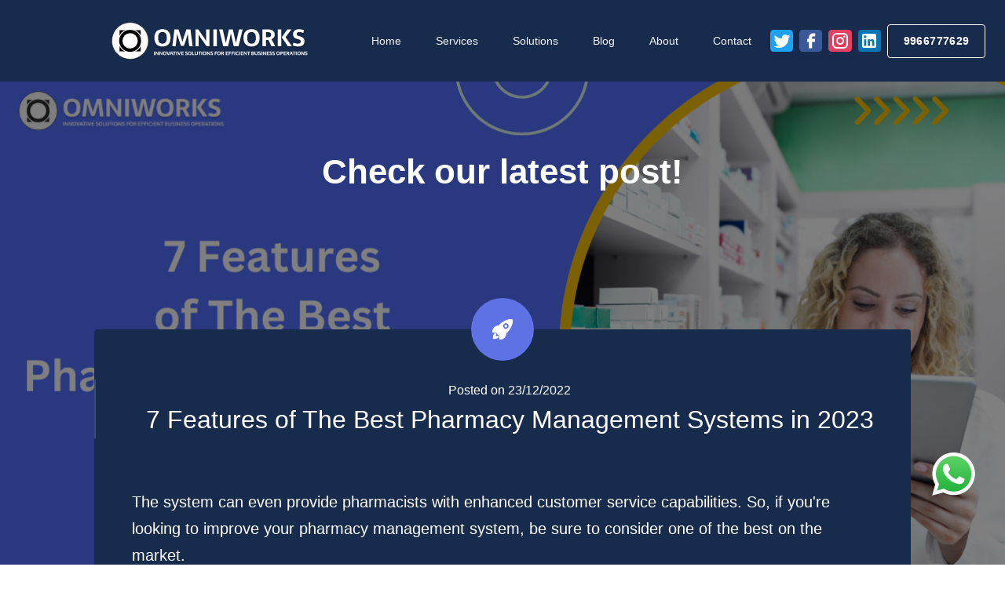

--- FILE ---
content_type: text/html; charset=utf-8
request_url: https://www.omniworksindia.com/blog/7-Features-of-The-Best-Pharmacy-Management-Systems-in-2023/
body_size: 20599
content:
<!DOCTYPE html><html lang="en-us" q:render="static-ssr" q:container="paused" q:version="1.2.6" q:base="/build/" q:locale q:manifest-hash="euh6x0"><!--qv q:id=0 q:key=3scc:pY_0--><!--qv q:id=1 q:key=TxCF:35_3--><!--qv q:s q:sref=1 q:key=--><head q:head><meta charSet="utf-8" q:head><meta content="YfhINiKAl89rNOJvgOxm_-vLdQCxBe1g8dW0cLoz7QI" name="google-site-verification" q:head><script async="" id="gtag" src="https://www.googletagmanager.com/gtag/js?id=G-EMX075NYG3" q:head></script><script id="google-analytics" q:head>window.dataLayer = window.dataLayer || [];
            function gtag(){dataLayer.push(arguments);}
            gtag('js', new Date());

            gtag('config', 'G-EMX075NYG3');</script><script q:head>window.addEventListener('mouseover', initLandbot, { once: true });
            window.addEventListener('touchstart', initLandbot, { once: true });
            var myLandbot;
            function initLandbot() {
              if (!myLandbot) {
                var s = document.createElement('script');s.type = 'text/javascript';s.async = true;
                s.addEventListener('load', function() {
                  var myLandbot = new Landbot.Livechat({
                    configUrl: 'https://storage.googleapis.com/landbot.online/v3/H-2546662-UJMVYXR43EQAYI33/index.json',
                  });
                });
                s.src = 'https://cdn.landbot.io/landbot-3/landbot-3.0.0.js';
                var x = document.getElementsByTagName('script')[0];
                x.parentNode.insertBefore(s, x);
              }
            }</script><link href="/manifest.json" rel="manifest" q:head><!--qv q:id=2 q:key=zrbr:35_0--><!--qv q:key=OA_0--><title q:head>7 Features of The Best Pharmacy Management Systems in 2023</title><link href="https://omniworksindia.com/blog/7-Features-of-The-Best-Pharmacy-Management-Systems-in-2023/" rel="canonical" q:id="3" q:head><meta content="width=device-width, initial-scale=1.0" name="viewport" q:head><link href="/favicon.svg" rel="icon" type="image/svg+xml" q:head><meta name="description" content="Pharmacy management software is essential in today's pharmacy. It can help you keep track of inventory, billing, and patient profiles. Additionally, it can automate many of the administrative tasks in the pharmacy, like ordering drugs and tracking inventory levels. " q:head><meta name="keywords" content="pharmacy management software, Best pharmacy management software, Top pharmacy management software, Best pharmacy management software in India, Top pharmacy management software in India , Pharmacy Software" q:head><!--/qv--><!--/qv--><!--qv q:key=35_1--><script q:key="1Z_0" q:head>((s,a,i,r)=>{i=(e,t)=>{t=document.querySelector("[q\\:base]"),t&&a.active&&a.active.postMessage({type:"qprefetch",base:t.getAttribute("q:base"),...e})},document.addEventListener("qprefetch",e=>{const t=e.detail;a?i(t):t.bundles&&s.push(...t.bundles)}),navigator.serviceWorker.register("/service-worker.js").then(e=>{r=()=>{a=e,i({bundles:s})},e.installing?e.installing.addEventListener("statechange",t=>{t.target.state=="activated"&&r()}):e.active&&r()}).catch(e=>console.error(e))})([])</script><!--/qv--><link rel="stylesheet" href="/build/q-8b189dc0.css"><style q:style="lcydw1-0" hidden>:root{view-transition-name:none}</style></head><body lang="en"><!--qv q:id=4 q:key=e0ss:35_2--><!--qv q:key=zl_1--><!--qv q:id=5 q:key=VkLN:zl_0--><!--qv q:key=XF_3--><main><!--qv q:s q:sref=5 q:key=--><!--qv q:id=19 q:key=r6EX:zl_0--><!--qv q:key=UX_3--><!--qv q:id=1a q:key=ceU0:UX_0--><nav id="navbar-main" class="navbar navbar-main navbar-expand-lg bg-default navbar-dark" q:key="SN_43"><div class="container"><!--qv q:id=1b q:key=8gdL:SN_1--><a href="/" preventdefault:click="" class="navbar-brand mr-lg-5" on:click="q-3934901d.js#s_i1Cv0pYJNR0[0 1 1 1]" q:key="AD_1" q:id="1c"><!--qv q:s q:sref=1b q:key=--><!--qv q:id=1d q:key=BiHb:SN_0--><!--qv q:id=34 q:key=vchO:Qj_0--><img decoding="async" style="object-fit:contain;background:transparent;width:270px;height:70px" width="270" height="70" srcSet="/img/logo/OMNIWORKS_LOGO_WHITE.svg?w=270&amp;h=70&amp;format=webp 270w,
/img/logo/OMNIWORKS_LOGO_WHITE.svg?w=540&amp;h=70&amp;format=webp 540w" sizes="270px" layout="fixed" objectFit="contain" width="270" height="70" alt="Hospital Management Software India" src="/img/logo/OMNIWORKS_LOGO_WHITE.svg" q:key="ET_0" q:id="35"><!--/qv--><!--/qv--><!--/qv--></a><!--/qv--><button aria-controls="navbar_global" aria-expanded="true" aria-label="Toggle navigation" data-target="#navbar_global" data-toggle="collapse" type="button" class="navbar-toggler" on:click="q-4a33da84.js#s_znuT0xfftYw[0]" q:id="1e"><span class="navbar-toggler-icon"></span></button><div id="navbar_global" class="navbar-collapse collapse hide" q:id="1f"><div class="navbar-collapse-header"><div class="row"><div class="col-6 collapse-brand"><!--qv q:id=1g q:key=8gdL:SN_3--><a href="/" preventdefault:click="" on:click="q-3934901d.js#s_i1Cv0pYJNR0[0 1 1 1]" q:key="AD_1" q:id="1h"><!--qv q:s q:sref=1g q:key=--><!--qv q:id=1i q:key=BiHb:SN_2--><!--qv q:id=32 q:key=vchO:Qj_0--><img decoding="async" style="object-fit:contain;background:transparent;height:70px;width:100%" srcSet="/img/logo/OMNIWORKS_LOGO_BLUE.svg?w=640&amp;h=70&amp;format=webp 640w" sizes="100vw" layout="fullWidth" objectFit="contain" width="300" height="70" alt="Healthcare Management System India" src="/img/logo/OMNIWORKS_LOGO_BLUE.svg" q:key="ET_0" q:id="33"><!--/qv--><!--/qv--><!--/qv--></a><!--/qv--></div><div class="col-6 collapse-close"><button aria-controls="navbar_global" aria-expanded="false" aria-label="Toggle navigation" data-target="#navbar_global" data-toggle="collapse" type="button" class="navbar-toggler" on:click="q-4a33da84.js#s_znuT0xfftYw[0]" q:id="1j"><span></span><span></span></button></div></div></div><ul class="navbar-nav navbar-nav-hover align-items-lg-center ml-lg-auto"><li class="nav-item"><!--qv q:id=1k q:key=8gdL:SN_4--><a href="/" preventdefault:click="" class="nav-link" on:click="q-3934901d.js#s_i1Cv0pYJNR0[0 1 1 1]" q:key="AD_1" q:id="1l"><!--qv q:s q:sref=1k q:key=--><span class="nav-link-inner--text">Home</span><!--/qv--></a><!--/qv--></li><li class="nav-item dropdown"><!--qv q:id=1m q:key=8gdL:SN_5--><a data-toggle="dropdown" href="/services" role="button" preventdefault:click="" class="nav-link" on:click="q-3934901d.js#s_i1Cv0pYJNR0[0 1 1 1]" q:key="AD_1" q:id="1n"><!--qv q:s q:sref=1m q:key=--><span class="nav-link-inner--text">Services</span><!--/qv--></a><!--/qv--><div class="dropdown-menu dropdown-menu-xl"><div class="dropdown-menu-inner"><!--qv q:id=1o q:key=8gdL:SN_7--><a href="/services/best-web-app-development-company-in-hyderabad" preventdefault:click="" class="media d-flex align-items-center" on:click="q-3934901d.js#s_i1Cv0pYJNR0[0 1 1 1]" q:key="AD_1" q:id="1p"><!--qv q:s q:sref=1o q:key=--><div class="icon icon-shape bg-gradient-primary rounded-circle text-white"><svg xmlns="http://www.w3.org/2000/svg" width="24" height="24" viewBox="0 0 512 512" q:key="SN_6"><path fill="currentColor" d="M328.85 156.79a26.69 26.69 0 1 0 18.88 7.81 26.6 26.6 0 0 0-18.88-7.81Z"/><path fill="currentColor" d="M477.44 50.06a.29.29 0 0 1 0-.09 20.4 20.4 0 0 0-15.13-15.3c-29.8-7.27-76.68.48-128.63 21.28-52.36 21-101.42 52-134.58 85.22A320.7 320.7 0 0 0 169.55 175c-22.33-1-42 2.18-58.57 9.41-57.74 25.41-74.23 90.44-78.62 117.14a25 25 0 0 0 27.19 29h.13l64.32-7.02c.08.82.17 1.57.24 2.26a34.36 34.36 0 0 0 9.9 20.72l31.39 31.41a34.27 34.27 0 0 0 20.71 9.91l2.15.23-7 64.24v.13A25 25 0 0 0 206 480a25.25 25.25 0 0 0 4.15-.34C237 475.34 302 459.05 327.34 401c7.17-16.46 10.34-36.05 9.45-58.34a314.78 314.78 0 0 0 33.95-29.55c33.43-33.26 64.53-81.92 85.31-133.52 20.69-51.36 28.48-98.59 21.39-129.53ZM370.38 224.94a58.77 58.77 0 1 1 0-83.07 58.3 58.3 0 0 1 0 83.07Z"/><path fill="currentColor" d="M161.93 386.44a16 16 0 0 0-11 2.67c-6.39 4.37-12.81 8.69-19.29 12.9-13.11 8.52-28.79-6.44-21-20l12.15-21a16 16 0 0 0-15.16-24.91A61.25 61.25 0 0 0 72 353.56c-3.66 3.67-14.79 14.81-20.78 57.26A357.94 357.94 0 0 0 48 447.59 16 16 0 0 0 64 464h.4a359.87 359.87 0 0 0 36.8-3.2c42.47-6 53.61-17.14 57.27-20.8a60.49 60.49 0 0 0 17.39-35.74 16 16 0 0 0-13.93-17.82Z"/><</svg></div><div class="media-body ml-3"><h6 class="heading text-primary mb-md-1">Website Applications</h6><p class="description d-none d-md-inline-block mb-0">Transform your ideas into powerful web applications with our expert development services</p></div><!--/qv--></a><!--/qv--><!--qv q:id=1q q:key=8gdL:SN_9--><a href="/services/mobile-app-development-services-in-hyderabad" preventdefault:click="" class="media d-flex align-items-center" on:click="q-3934901d.js#s_i1Cv0pYJNR0[0 1 1 1]" q:key="AD_1" q:id="1r"><!--qv q:s q:sref=1q q:key=--><div class="icon icon-shape bg-gradient-default rounded-circle text-white"><svg xmlns="http://www.w3.org/2000/svg" width="24" height="24" viewBox="0 0 15 24" q:key="SN_8"><path fill="currentColor" d="M12.75 0H2.25A2.25 2.25 0 0 0 0 2.25v19.5A2.25 2.25 0 0 0 2.25 24h10.5A2.25 2.25 0 0 0 15 21.75V2.25A2.25 2.25 0 0 0 12.75 0zM7.5 22.5a1.498 1.498 0 1 1 .002-2.996A1.498 1.498 0 0 1 7.5 22.5h-.001z"/><</svg></div><div class="media-body ml-3"><h6 class="heading text-primary mb-md-1">Mobile Application</h6><p class="description d-none d-md-inline-block mb-0">Unleash your business potential with our expert mobile app development services</p></div><!--/qv--></a><!--/qv--><!--qv q:id=1s q:key=8gdL:SN_11--><a href="/services/software-development-company-in-hyderabad" preventdefault:click="" class="media d-flex align-items-center" on:click="q-3934901d.js#s_i1Cv0pYJNR0[0 1 1 1]" q:key="AD_1" q:id="1t"><!--qv q:s q:sref=1s q:key=--><div class="icon icon-shape bg-gradient-info rounded-circle text-white"><svg xmlns="http://www.w3.org/2000/svg" width="24" height="24" viewBox="0 0 24 24" q:key="SN_10"><path fill="none" stroke="currentColor" stroke-width="2" d="M8 23h8V12H8v11Zm0-7h8m-4-4v4M6 6V5c0-3 1.5-4 4-4h4c2.5 0 4 1.5 4 4v1c3 0 5 2 5 5s-2 5-5 5M14 6H6c-3 0-5 1.5-5 5s2 5 5 5"/><</svg></div><div class="media-body ml-3"><h6 class="heading text-primary mb-md-1">Software Development</h6><p class="description d-none d-md-inline-block mb-0">We deliver excellence in software solutions, ensuring your success</p></div><!--/qv--></a><!--/qv--><!--qv q:id=1u q:key=8gdL:SN_13--><a href="/services/digital-marketing-services" preventdefault:click="" class="media d-flex align-items-center" on:click="q-3934901d.js#s_i1Cv0pYJNR0[0 1 1 1]" q:key="AD_1" q:id="1v"><!--qv q:s q:sref=1u q:key=--><div class="icon icon-shape bg-gradient-warning rounded-circle text-white"><svg xmlns="http://www.w3.org/2000/svg" width="24" height="24" viewBox="0 0 24 24" q:key="SN_12"><g fill="none" stroke="currentColor" stroke-width="1.5"><path stroke-linecap="round" stroke-linejoin="round" d="M22 12c0-5.523-4.477-10-10-10S2 6.477 2 12s4.477 10 10 10"/><path stroke-linecap="round" stroke-linejoin="round" d="M13 2.05S16 6 16 12m-5 9.95S8 18 8 12c0-6 3-9.95 3-9.95M2.63 15.5H12m-9.37-7h18.74"/><path d="M21.879 17.917c.494.304.463 1.043-.045 1.101l-2.567.291-1.151 2.312c-.228.459-.933.234-1.05-.334l-1.255-6.116c-.099-.48.333-.782.75-.525l5.318 3.271Z" clip-rule="evenodd"/></g><</svg></div><div class="media-body ml-3"><h6 class="heading text-primary mb-md-1">Digital Marketing</h6><p class="description d-none d-md-inline-block mb-0">Stay ahead of the competition with Omniworks' premier digital marketing services.</p></div><!--/qv--></a><!--/qv--><!--qv q:id=1w q:key=8gdL:SN_15--><a href="/services/best-web-design-company-in-hyderabad" preventdefault:click="" class="media d-flex align-items-center" on:click="q-3934901d.js#s_i1Cv0pYJNR0[0 1 1 1]" q:key="AD_1" q:id="1x"><!--qv q:s q:sref=1w q:key=--><div class="icon icon-shape bg-gradient-danger rounded-circle text-white"><svg xmlns="http://www.w3.org/2000/svg" width="24" height="24" viewBox="0 0 48 48" q:key="SN_14"><g fill="none" stroke="currentColor" stroke-linecap="round" stroke-linejoin="round" stroke-width="4"><path d="M21 6H9a3 3 0 0 0-3 3v22a3 3 0 0 0 3 3h30a3 3 0 0 0 3-3V21M24 34v8"/><path d="m32 6-4 4 4 4M38 6l4 4-4 4M14 42h20"/></g><</svg></div><div class="media-body ml-3"><h6 class="heading text-primary mb-md-1">Website Design and Development</h6><p class="description d-none d-md-inline-block mb-0">Amplify your online presence with Omniworks' modern web design services.</p></div><!--/qv--></a><!--/qv--><!--qv q:id=1y q:key=8gdL:SN_17--><a href="/services/it-staffing-services-in-hyderabad" preventdefault:click="" class="media d-flex align-items-center" on:click="q-3934901d.js#s_i1Cv0pYJNR0[0 1 1 1]" q:key="AD_1" q:id="1z"><!--qv q:s q:sref=1y q:key=--><div class="icon icon-shape bg-gradient-purple rounded-circle text-white"><svg xmlns="http://www.w3.org/2000/svg" width="24" height="24" viewBox="0 0 32 32" q:key="SN_16"><circle cx="21" cy="26" r="2" fill="currentColor"/><circle cx="21" cy="6" r="2" fill="currentColor"/><circle cx="4" cy="16" r="2" fill="currentColor"/><path fill="currentColor" d="M28 12a3.996 3.996 0 0 0-3.858 3h-4.284a3.966 3.966 0 0 0-5.491-2.643l-3.177-3.97A3.963 3.963 0 0 0 12 6a4 4 0 1 0-4 4 3.96 3.96 0 0 0 1.634-.357l3.176 3.97a3.924 3.924 0 0 0 0 4.774l-3.176 3.97A3.96 3.96 0 0 0 8 22a4 4 0 1 0 4 4 3.962 3.962 0 0 0-.81-2.387l3.176-3.97A3.966 3.966 0 0 0 19.858 17h4.284A3.993 3.993 0 1 0 28 12ZM6 6a2 2 0 1 1 2 2 2.002 2.002 0 0 1-2-2Zm2 22a2 2 0 1 1 2-2 2.002 2.002 0 0 1-2 2Zm8-10a2 2 0 1 1 2-2 2.002 2.002 0 0 1-2 2Zm12 0a2 2 0 1 1 2-2 2.002 2.002 0 0 1-2 2Z"/><</svg></div><div class="media-body ml-3"><h6 class="heading text-primary mb-md-1">IT Consulting</h6><p class="description d-none d-md-inline-block mb-0">Discover top-notch IT consulting services at Omniworks</p></div><!--/qv--></a><!--/qv--></div></div></li><li class="nav-item dropdown"><!--qv q:id=20 q:key=8gdL:SN_18--><a data-toggle="dropdown" href="/services" role="button" preventdefault:click="" class="nav-link" on:click="q-3934901d.js#s_i1Cv0pYJNR0[0 1 1 1]" q:key="AD_1" q:id="21"><!--qv q:s q:sref=20 q:key=--><span class="nav-link-inner--text">Solutions</span><!--/qv--></a><!--/qv--><div class="dropdown-menu dropdown-menu-xl"><div class="dropdown-menu-inner"><!--qv q:id=22 q:key=8gdL:SN_20--><a href="/solutions/best-real-estate-crm-in-india" preventdefault:click="" class="media d-flex align-items-center" on:click="q-3934901d.js#s_i1Cv0pYJNR0[0 1 1 1]" q:key="AD_1" q:id="23"><!--qv q:s q:sref=22 q:key=--><div class="icon icon-shape bg-gradient-info rounded-circle text-white"><svg xmlns="http://www.w3.org/2000/svg" width="234" height="234" fill="none" viewBox="0 0 234 234" q:key="SN_19"><path fill="#fff" d="M234 117C234 52.383 181.617 0 117 0 52.383 0 0 52.383 0 117c0 64.617 52.383 117 117 117 64.617 0 117-52.383 117-117Z"/><path fill="#1684AC" d="M116.999 208.566c25.435 0 43.239-19.077 43.239-43.748v-46.037c0-4.833-2.798-7.631-7.63-7.631h-31.54c-1.526 0-2.543 1.018-2.543 2.544v9.156c0 1.526 1.017 2.544 2.543 2.544h23.909v39.424c0 16.787-11.445 29.504-27.978 29.504s-27.978-12.717-27.978-32.048V71.726c0-19.33 10.428-32.047 27.469-32.047 16.024 0 25.944 12.208 26.961 28.995 0 1.78 1.017 2.544 2.544 2.544h10.173c1.527 0 2.544-1.018 2.544-2.544-1.017-24.672-17.296-43.239-42.222-43.239-25.943 0-42.73 18.822-42.73 46.037v90.802c0 27.215 17.804 46.292 43.239 46.292Z"/><</svg></div><div class="media-body ml-3"><h6 class="heading text-primary mb-md-1">ProGen CRM</h6><p class="description d-none d-md-inline-block mb-0">Streamlined, efficient, analytics-driven sales solution for Real Estate Professions</p></div><!--/qv--></a><!--/qv--><!--qv q:id=24 q:key=8gdL:SN_22--><a href="/swiftchat" preventdefault:click="" class="media d-flex align-items-center" on:click="q-3934901d.js#s_i1Cv0pYJNR0[0 1 1 1]" q:key="AD_1" q:id="25"><!--qv q:s q:sref=24 q:key=--><div class="icon icon-shape bg-gradient-warning rounded-circle text-white"><svg xmlns="http://www.w3.org/2000/svg" width="250" height="250" fill="none" viewBox="0 0 250 250" q:key="SN_21"><path fill="#fff" d="M51.37 111.446c3.546 1.69 8.442-.143 5.77-3.225-2.675-3.095-12.47-6.543-11.071-14.623C50.015 70.94 104.872 2.935 109.522.666c2.057-1.467 4.179-.545 2.887 3.108-1.305 3.666-23.243 40.837-25.472 42.322 0 0 17.217-21.215 24.738-38.157.926-2.347 3.529-.203 2.517 3.417-1.033 3.606-13.04 29.015-23.781 42.044 0 0 7.706-8.714 14.49-18.362.807-1.73 4.577-3.113 2.594 1.677-1.987 4.78-8.195 16.056-10.393 18.232 0 0 6.766-7.872 7.716-7.488.918.387 2.33.07-.322 3.973L92.941 68.449s9.114-10.28 9.43-8.966c.286 1.324-3.572 11.765-11.566 18.264 0 0 9.063-7.387 8.71-5.123-.332 2.243-7.784 10.339-9.257 12.78-16.132 26.616 15.302 40.956 25.778 43.469 26.614 4.36 86.951-4.422 113.552-21.125 0 0 2.533-.667.963 1.743-5.301 8.15-50.634 23.793-55.859 25.536-12.529 4.193-32.724 18.554 3.145 30.015 14.049 4.489 53.536 11.738 57.143 12.738 0 0 2.449 1.815-.242 2.542-4.81 1.282-79.229-2.597-115.905-22.525-13.052-7.638-31.738 22.688-24.829 36.956 1.508 3.113 7.688 9.718 4.797 9.435-2.885-.311-8.797-10.225-11.8-10.37 0 0 17.384 17.601 15.907 19.785-1.144 1.669-4.145-1.797-4.984-2.34 0 0 8.99 12.604 8.015 13.325-1.505 1.117-7.026-5.826-7.026-5.826s10.879 14.184 8.736 15.607c-1.225.797-16.504-21.54-20.497-22.327 0 0 25.909 33.819 22.772 34.935-3.132 1.125-36.587-40.122-43.444-49.61-7.49-10.393-25.538-28.763-18.12-49.163 0 0-25.107-12.715-30.27-30.929-.85-1.561-5.388-1.919-5.075-3.067.304-1.16 2.994-1.243 5.765-.768 1.412.273 3.729-2.841 6.227-4.154 7.96-4.178 20.992-.405 26.363 2.16Z"/><</svg></div><div class="media-body ml-3"><h6 class="heading text-primary mb-md-1">SwiftChat</h6><p class="description d-none d-md-inline-block mb-0">Effortless WhatsApp marketing tool</p></div><!--/qv--></a><!--/qv--><!--qv q:id=26 q:key=8gdL:SN_24--><a href="/solutions/best-hospital-management-software-in-india" preventdefault:click="" class="media d-flex align-items-center" on:click="q-3934901d.js#s_i1Cv0pYJNR0[0 1 1 1]" q:key="AD_1" q:id="27"><!--qv q:s q:sref=26 q:key=--><div class="icon icon-shape bg-gradient-primary rounded-circle text-white"><svg xmlns="http://www.w3.org/2000/svg" width="24" height="24" viewBox="0 0 448 512" q:key="SN_23"><path fill="currentColor" d="M448 492v20H0v-20c0-6.627 5.373-12 12-12h20V120c0-13.255 10.745-24 24-24h88V24c0-13.255 10.745-24 24-24h112c13.255 0 24 10.745 24 24v72h88c13.255 0 24 10.745 24 24v360h20c6.627 0 12 5.373 12 12zM308 192h-40c-6.627 0-12 5.373-12 12v40c0 6.627 5.373 12 12 12h40c6.627 0 12-5.373 12-12v-40c0-6.627-5.373-12-12-12zm-168 64h40c6.627 0 12-5.373 12-12v-40c0-6.627-5.373-12-12-12h-40c-6.627 0-12 5.373-12 12v40c0 6.627 5.373 12 12 12zm104 128h-40c-6.627 0-12 5.373-12 12v84h64v-84c0-6.627-5.373-12-12-12zm64-96h-40c-6.627 0-12 5.373-12 12v40c0 6.627 5.373 12 12 12h40c6.627 0 12-5.373 12-12v-40c0-6.627-5.373-12-12-12zm-116 12c0-6.627-5.373-12-12-12h-40c-6.627 0-12 5.373-12 12v40c0 6.627 5.373 12 12 12h40c6.627 0 12-5.373 12-12v-40zM182 96h26v26a6 6 0 0 0 6 6h20a6 6 0 0 0 6-6V96h26a6 6 0 0 0 6-6V70a6 6 0 0 0-6-6h-26V38a6 6 0 0 0-6-6h-20a6 6 0 0 0-6 6v26h-26a6 6 0 0 0-6 6v20a6 6 0 0 0 6 6z"/><</svg></div><div class="media-body ml-3"><h6 class="heading text-primary mb-md-1">Hospital Management System</h6><p class="description d-none d-md-inline-block mb-0">Streamline hospital operations effortlessly with our cutting-edge management software</p></div><!--/qv--></a><!--/qv--><!--qv q:id=28 q:key=8gdL:SN_26--><a href="/solutions/best-clinic-management-software-in-india" preventdefault:click="" class="media d-flex align-items-center" on:click="q-3934901d.js#s_i1Cv0pYJNR0[0 1 1 1]" q:key="AD_1" q:id="29"><!--qv q:s q:sref=28 q:key=--><div class="icon icon-shape bg-gradient-warning rounded-circle text-white"><svg xmlns="http://www.w3.org/2000/svg" width="24" height="24" viewBox="0 0 48 48" q:key="SN_25"><path fill="currentColor" fill-rule="evenodd" d="M19 6a6.002 6.002 0 0 1 5.653 3.985H42.5V12.5L38 15.532V40h3a1 1 0 1 1 0 2h-3v.015H10V42H7a1 1 0 1 1 0-2h3V15.497l-4-3.03V9.984h7.347A6.002 6.002 0 0 1 19 6Zm1 5V9h-2v2h-2v2h2v2h2v-2h2v-2h-2Zm14 13v16h-8V24h8Zm-13 0h-7v7h7v-7Z" clip-rule="evenodd"/><</svg></div><div class="media-body ml-3"><h6 class="heading text-primary mb-md-1">Clinic Management System</h6><p class="description d-none d-md-inline-block mb-0">Streamline appointments, simplify patient records, and optimize daily operations effortlessly</p></div><!--/qv--></a><!--/qv--><!--qv q:id=2a q:key=8gdL:SN_28--><a href="/solutions/best-pharmacy-management-software-in-india" preventdefault:click="" class="media d-flex align-items-center" on:click="q-3934901d.js#s_i1Cv0pYJNR0[0 1 1 1]" q:key="AD_1" q:id="2b"><!--qv q:s q:sref=2a q:key=--><div class="icon icon-shape bg-gradient-default rounded-circle text-white"><svg xmlns="http://www.w3.org/2000/svg" width="24" height="24" viewBox="0 0 50 50" q:key="SN_27"><path fill="currentColor" d="M39.352 17H10.4C5.23 17 1 20.64 1 25.5c0 4.86 4.23 8.5 9.4 8.5h28.952c5.168 0 9.398-3.641 9.398-8.5 0-4.86-4.23-8.5-9.398-8.5zm.003 15H25V19h14.355c3.812 0 6.934 2.915 6.934 6.5S43.168 32 39.355 32z"/><</svg></div><div class="media-body ml-3"><h6 class="heading text-primary mb-md-1">Pharmacy Management Software</h6><p class="description d-none d-md-inline-block mb-0">Elevate your pharmacy operations with our premier management software.</p></div><!--/qv--></a><!--/qv--><!--qv q:id=2c q:key=8gdL:SN_30--><a href="/solutions/best-lab-management-software-in-india" preventdefault:click="" class="media d-flex align-items-center" on:click="q-3934901d.js#s_i1Cv0pYJNR0[0 1 1 1]" q:key="AD_1" q:id="2d"><!--qv q:s q:sref=2c q:key=--><div class="icon icon-shape bg-gradient-info rounded-circle text-white"><svg xmlns="http://www.w3.org/2000/svg" width="24" height="24" viewBox="0 0 24 24" q:key="SN_29"><g fill="none" stroke="currentColor" stroke-linecap="round" stroke-linejoin="round" stroke-width="1.5"><path d="M6.047 9.375a3 3 0 1 0 0-6 3 3 0 0 0 0 6Zm-.5-8.25h1m-.5 0v2.25m3.359-1.066.707.707m-.354-.353L8.168 4.254m3.129 1.621v1m0-.5h-2.25m1.066 3.359-.707.707m.353-.354L8.168 8.496m-1.621 3.129h-1m.5 0v-2.25m-3.359 1.066-.707-.707m.354.353 1.591-1.591M.797 6.875v-1m0 .5h2.25M1.981 3.016l.707-.707m-.353.354 1.591 1.591M18.146 9.1a6.134 6.134 0 0 1 .315 9.07 6.4 6.4 0 0 1-8.941 0 6.17 6.17 0 0 1-1.558-2.52"/><path d="M16.151 11.054a.913.913 0 0 1-1.277 0L13.6 9.8a.875.875 0 0 1 0-1.254l3.832-3.764a.915.915 0 0 1 1.277 0l1.277 1.255a.875.875 0 0 1 0 1.254l-3.835 3.763Z"/><path d="m19.168 5.236 2.59-2.592-1.445-1.445m2.89 2.89-1.445-1.445M5.797 15.65h5.058m-4.27 7.225h13.728m-6.503-2.89v2.89"/></g><</svg></div><div class="media-body ml-3"><h6 class="heading text-primary mb-md-1">Lab Management System</h6><p class="description d-none d-md-inline-block mb-0">Revolutionize your laboratory operations with our top-of-the-line management software</p></div><!--/qv--></a><!--/qv--></div></div></li><li class="nav-item"><!--qv q:id=2e q:key=8gdL:SN_31--><a href="/blog" preventdefault:click="" class="nav-link" on:click="q-3934901d.js#s_i1Cv0pYJNR0[0 1 1 1]" q:key="AD_1" q:id="2f"><!--qv q:s q:sref=2e q:key=--><span class="nav-link-inner--text">Blog</span><!--/qv--></a><!--/qv--></li><li class="nav-item"><!--qv q:id=2g q:key=8gdL:SN_32--><a href="/about-us" preventdefault:click="" class="nav-link" on:click="q-3934901d.js#s_i1Cv0pYJNR0[0 1 1 1]" q:key="AD_1" q:id="2h"><!--qv q:s q:sref=2g q:key=--><span class="nav-link-inner--text">About</span><!--/qv--></a><!--/qv--></li><li class="nav-item"><!--qv q:id=2i q:key=8gdL:SN_33--><a href="/contact-us" preventdefault:click="" class="nav-link" on:click="q-3934901d.js#s_i1Cv0pYJNR0[0 1 1 1]" q:key="AD_1" q:id="2j"><!--qv q:s q:sref=2i q:key=--><span class="nav-link-inner--text">Contact</span><!--/qv--></a><!--/qv--></li><li class="nav-item"><!--qv q:id=2k q:key=8gdL:SN_35--><a aria-label="Twitter" target="_blank" href="https://twitter.com/omniworksindia" class="btn btn-twitter btn-xxs" on:click="q-3934901d.js#s_i1Cv0pYJNR0[0 1 1 1]" q:key="AD_1" q:id="2l"><!--qv q:s q:sref=2k q:key=--><svg xmlns="http://www.w3.org/2000/svg" width="24" height="24" viewBox="0 0 24 24" q:key="SN_34"><path fill="currentColor" d="M22.46 6c-.77.35-1.6.58-2.46.69.88-.53 1.56-1.37 1.88-2.38-.83.5-1.75.85-2.72 1.05C18.37 4.5 17.26 4 16 4c-2.35 0-4.27 1.92-4.27 4.29 0 .34.04.67.11.98C8.28 9.09 5.11 7.38 3 4.79c-.37.63-.58 1.37-.58 2.15 0 1.49.75 2.81 1.91 3.56-.71 0-1.37-.2-1.95-.5v.03c0 2.08 1.48 3.82 3.44 4.21a4.22 4.22 0 0 1-1.93.07 4.28 4.28 0 0 0 4 2.98 8.521 8.521 0 0 1-5.33 1.84c-.34 0-.68-.02-1.02-.06C3.44 20.29 5.7 21 8.12 21 16 21 20.33 14.46 20.33 8.79c0-.19 0-.37-.01-.56.84-.6 1.56-1.36 2.14-2.23Z"/><</svg><!--/qv--></a><!--/qv--></li><li class="nav-item"><!--qv q:id=2m q:key=8gdL:SN_37--><a aria-label="Facebook" target="_blank" href="https://www.facebook.com/Omniworksindia/" class="btn btn-facebook btn-xxs" on:click="q-3934901d.js#s_i1Cv0pYJNR0[0 1 1 1]" q:key="AD_1" q:id="2n"><!--qv q:s q:sref=2m q:key=--><svg xmlns="http://www.w3.org/2000/svg" width="24" height="24" viewBox="0 0 24 24" q:key="SN_36"><path fill="currentColor" d="M9.198 21.5h4v-8.01h3.604l.396-3.98h-4V7.5a1 1 0 0 1 1-1h3v-4h-3a5 5 0 0 0-5 5v2.01h-2l-.396 3.98h2.396v8.01Z"/><</svg><!--/qv--></a><!--/qv--></li><li class="nav-item"><!--qv q:id=2o q:key=8gdL:SN_39--><a aria-label="Insta" target="_blank" href="https://www.instagram.com/omniworksindia/" class="btn btn-instagram btn-xxs" on:click="q-3934901d.js#s_i1Cv0pYJNR0[0 1 1 1]" q:key="AD_1" q:id="2p"><!--qv q:s q:sref=2o q:key=--><svg xmlns="http://www.w3.org/2000/svg" width="24" height="24" viewBox="0 0 24 24" q:key="SN_38"><path fill="currentColor" d="M7.8 2h8.4C19.4 2 22 4.6 22 7.8v8.4a5.8 5.8 0 0 1-5.8 5.8H7.8C4.6 22 2 19.4 2 16.2V7.8A5.8 5.8 0 0 1 7.8 2m-.2 2A3.6 3.6 0 0 0 4 7.6v8.8C4 18.39 5.61 20 7.6 20h8.8a3.6 3.6 0 0 0 3.6-3.6V7.6C20 5.61 18.39 4 16.4 4H7.6m9.65 1.5a1.25 1.25 0 0 1 1.25 1.25A1.25 1.25 0 0 1 17.25 8 1.25 1.25 0 0 1 16 6.75a1.25 1.25 0 0 1 1.25-1.25M12 7a5 5 0 0 1 5 5 5 5 0 0 1-5 5 5 5 0 0 1-5-5 5 5 0 0 1 5-5m0 2a3 3 0 0 0-3 3 3 3 0 0 0 3 3 3 3 0 0 0 3-3 3 3 0 0 0-3-3Z"/><</svg><!--/qv--></a><!--/qv--></li><li class="nav-item"><!--qv q:id=2q q:key=8gdL:SN_41--><a aria-label="Linkedin" target="_blank" href="https://www.linkedin.com/company/omniworksindia/" class="btn btn-linkedin btn-xxs" on:click="q-3934901d.js#s_i1Cv0pYJNR0[0 1 1 1]" q:key="AD_1" q:id="2r"><!--qv q:s q:sref=2q q:key=--><svg xmlns="http://www.w3.org/2000/svg" width="24" height="24" viewBox="0 0 24 24" q:key="SN_40"><path fill="currentColor" d="M19 3a2 2 0 0 1 2 2v14a2 2 0 0 1-2 2H5a2 2 0 0 1-2-2V5a2 2 0 0 1 2-2h14m-.5 15.5v-5.3a3.26 3.26 0 0 0-3.26-3.26c-.85 0-1.84.52-2.32 1.3v-1.11h-2.79v8.37h2.79v-4.93c0-.77.62-1.4 1.39-1.4a1.4 1.4 0 0 1 1.4 1.4v4.93h2.79M6.88 8.56a1.68 1.68 0 0 0 1.68-1.68c0-.93-.75-1.69-1.68-1.69a1.69 1.69 0 0 0-1.69 1.69c0 .93.76 1.68 1.69 1.68m1.39 9.94v-8.37H5.5v8.37h2.77Z"/><</svg><!--/qv--></a><!--/qv--></li><li class="nav-item"><!--qv q:id=2s q:key=8gdL:SN_42--><a href="tel:+91-9966777629" target="_blank" class="btn btn-outline-white" on:click="q-3934901d.js#s_i1Cv0pYJNR0[0 1 1 1]" q:key="AD_1" q:id="2t"><!--qv q:s q:sref=2s q:key=--><i class="ni ni-laptop d-lg-none"></i><span class="nav-link-inner--text">9966777629</span><!--/qv--></a><!--/qv--></li></ul></div></div></nav><!--/qv--><div style="margin-top:100px" class="wrapper" q:key="UX_2"><div class="page-header header-filter"><div style="background-image:url(https://firebasestorage.googleapis.com/v0/b/omniworks-india.appspot.com/o/website%2Fimages%2F7%20Features%20of%20The%20Best%20Pharmacy%20Management%20Systems%20in%202023.png?alt=media&amp;token=ed831a13-f221-485b-9062-803187d34eb9)" class="page-header-image" q:id="2u"></div><div class="container"><div class="row"><div class="col-lg-10 mx-auto text-center"><h2 class="display-2 text-white d-none d-sm-block">Check our latest post!</h2></div></div><div class="row"><div style="min-width:100%" class="floating-box bg-default"><div class="box text-center"><div class="icon icon-shape bg-primary icon-xl rounded-circle text-white"><svg xmlns="http://www.w3.org/2000/svg" width="24" height="24" viewBox="0 0 512 512" q:key="UX_1"><path fill="currentColor" d="M328.85 156.79a26.69 26.69 0 1 0 18.88 7.81 26.6 26.6 0 0 0-18.88-7.81Z"/><path fill="currentColor" d="M477.44 50.06a.29.29 0 0 1 0-.09 20.4 20.4 0 0 0-15.13-15.3c-29.8-7.27-76.68.48-128.63 21.28-52.36 21-101.42 52-134.58 85.22A320.7 320.7 0 0 0 169.55 175c-22.33-1-42 2.18-58.57 9.41-57.74 25.41-74.23 90.44-78.62 117.14a25 25 0 0 0 27.19 29h.13l64.32-7.02c.08.82.17 1.57.24 2.26a34.36 34.36 0 0 0 9.9 20.72l31.39 31.41a34.27 34.27 0 0 0 20.71 9.91l2.15.23-7 64.24v.13A25 25 0 0 0 206 480a25.25 25.25 0 0 0 4.15-.34C237 475.34 302 459.05 327.34 401c7.17-16.46 10.34-36.05 9.45-58.34a314.78 314.78 0 0 0 33.95-29.55c33.43-33.26 64.53-81.92 85.31-133.52 20.69-51.36 28.48-98.59 21.39-129.53ZM370.38 224.94a58.77 58.77 0 1 1 0-83.07 58.3 58.3 0 0 1 0 83.07Z"/><path fill="currentColor" d="M161.93 386.44a16 16 0 0 0-11 2.67c-6.39 4.37-12.81 8.69-19.29 12.9-13.11 8.52-28.79-6.44-21-20l12.15-21a16 16 0 0 0-15.16-24.91A61.25 61.25 0 0 0 72 353.56c-3.66 3.67-14.79 14.81-20.78 57.26A357.94 357.94 0 0 0 48 447.59 16 16 0 0 0 64 464h.4a359.87 359.87 0 0 0 36.8-3.2c42.47-6 53.61-17.14 57.27-20.8a60.49 60.49 0 0 0 17.39-35.74 16 16 0 0 0-13.93-17.82Z"/><</svg></div></div><blockquote class="blockquote text-center mt-4"><p class="mb-0 text-white">Posted on <!--t=2v-->23/12/2022<!----></p><h2 class="text-white"><!--t=2w-->7 Features of The Best Pharmacy Management Systems in 2023<!----></h2></blockquote><h2 class="lead text-white p-5"><!--t=2x-->The system can even provide pharmacists with enhanced customer service capabilities. So, if you're looking to improve your pharmacy management system, be sure to consider one of the best on the market.<!----></h2></div></div></div></div><section class="section"><div class="container"><div class="row"><div class="col-md-12 ml-auto mr-auto"><h6 class="category">By <!--t=2y-->Manohar<!----> • <!--t=2z-->23/12/2022<!----> • <!--t=30-->9 min read<!----></h6><div class="blog-style" q:id="31"><h1><span style="font-size: 30px;"><strong>7 Features of The Best
Pharmacy Management Systems in 2023</strong></span></h1><p><img src="https://firebasestorage.googleapis.com/v0/b/omniworks-india.appspot.com/o/website%2Fimages%2F7%20Features%20of%20The%20Best%20Pharmacy%20Management%20Systems%20in%202023.png?alt=media&amp;token=ed831a13-f221-485b-9062-803187d34eb9" alt="" width="300px"><br></p><p>The pharmaceutical industry is one of the most regulated industries in the world, and managing a pharmacy can be a daunting task. With the advancement in technology, <a href="https://omniworksindia.com/solutions/best-pharmacy-management-software-in-india" target="_blank">Best Pharmacy Management Systems</a> (PMS) have become an essential part of every pharmacy. PMS is a software system designed to manage all aspects of a pharmacy's operations, including inventory management, prescription filling, and patient data management. In this blog post, we will discuss seven features that distinguish the best PMS from others. We will also talk about how PMS can improve workflows and help comply with HIPAA regulations. With real-time synchronization, EHR modules, and multi-store capability, you can streamline your workflow and enhance the overall efficiency of your pharmacy operation. Read on to find out more about how PMS can help you take your pharmacy business to new heights in 2023 and beyond!</p><h4><strong>What are pharmacy management systems?</strong> </h4><p><a href="https://omniworksindia.com/solutions/best-pharmacy-management-software-in-india" target="_blank">Pharmacy management systems</a> are software that assists pharmacies&nbsp;in managing their operations, including inventory, prescription tracking, and billing. These systems can be cloud-based or on-premises and can enhance efficiency, accuracy, and customer service in a pharmacy setting.</p><h2><span style="font-size: 24px;"><strong style="">Why you need pharmacy management software</strong></span></h2><p><a href="https://omniworksindia.com/solutions/best-pharmacy-management-software-in-india" target="_blank">Pharmacy management<a href="https://omniworksindia.com/solutions/best-pharmacy-management-software-in-india" target="_blank">&nbsp;software</a></a> is essential in today's pharmacy. It can help you keep
track of inventory, billing, and patient profiles. Additionally, it can
automate many of the administrative tasks in the pharmacy, like ordering drugs
and tracking inventory levels. The system can even provide pharmacists with
enhanced customer service capabilities. So, if you're looking to improve your
pharmacy management system, be sure to consider one of the best on the market.</p><h2><span style="font-size: 24px;"><strong>Benefits of using a pharmacy management system</strong></span></h2><p><a href="https://omniworksindia.com/solutions/best-pharmacy-management-software-in-india" target="_blank">Pharmacy management system features</a> provide several advantages. Efficiently managing pharmacy operations is possible with automation offered by PMS. Automating prescription refills allows pharmacists to concentrate on patient care. PMS plays a vital role in real-time inventory management by tracking stock levels and reordering medicines when required. Patient safety is improved by the system's ability to flag potential drug interactions and allergies while adhering to HIPAA regulations. It improves communication between healthcare providers through SMS or email alerts. Analytics modules generate insightful reports that enable pharmacy owners to make informed decisions. User management modules cater to multi-store or multi-location support while ensuring authentication with administrator users.</p><h4><strong>Benefits of using a multi-store and multi-location PMS</strong></h4><p> Pharmacy owners operating in multiple locations can benefit from incorporating a multi-store and multi-location support pharmacy management software system into their business strategy. This type of system offers valuable functionalities such as centralized inventory management across all locations, transferring prescriptions between stores, and streamlined reporting and analytics. Integration with Electronic Health Record (EHR) systems ensures seamless data exchange between healthcare providers, resulting in improved patient care and medication safety. Furthermore, utilizing an intuitive user-management module provides administrators authentication user access control over the right medicine prescribed to patients through text messages or email alerts for refill and expiry date notification. The use of such technology minimizes paperwork while ensuring real-time tracking of stock levels leading to better inventory management hence fewer chances of errors.</p><h2><span style="font-size: 24px;"><strong>How to choose the right pharmacy management system?</strong></span></h2><p><a href="https://omniworksindia.com/solutions/best-pharmacy-management-software-in-india" target="_blank">Pharmacy management<a href="https://omniworksindia.com/solutions/best-pharmacy-management-software-in-india" target="_blank">&nbsp;systems</a></a> (PMS) are essential for pharmacist-owned pharmacies. They
help pharmacies in a number of ways, including inventory management, pharmacy
billing, pharmacy software updates, and more. It's important to choose a system
that meets your specific needs and budget, as well as your pharmacy's current
and future business needs. To help you make a wise decision, review the
different features of various pharmacy management systems. Choose the one that
best suits your pharmacy's needs and makes use of the latest pharmacy software
technologies. Make sure you have the system's support available in case of any
problems or questions. In the end, a pharmacy management system will help your
pharmacy run more smoothly and efficiently, enhancing your pharmacy's
reputation and bottom line.</p><h3><span style="font-size: 24px;"><strong>Pharmacy management system features</strong></span></h3><p><br></p><div style="width: 992px; height: 430px; display: block; cursor: pointer; position: relative; background: url(&quot;//img.youtube.com/vi/X_EFpCUu0Uw/0.jpg&quot;) center center / cover no-repeat rgb(0, 0, 0); margin: 0px; inset: 0px;" class="default"><div style="width: 64px; height: 64px; margin: auto; position: absolute; top: 0; left: 0; bottom: 0; right: 0; background:rgba(0, 0, 0, 0) url(&quot;https://app.vbout.com/images/youtubethumb.png&quot;) no-repeat scroll 0 0;opacity:0.7;"><br></div><br></div><br><p><br></p><p>A pharmacy management system (PMS) is a software system that helps pharmacists run their
businesses more efficiently and effectively. A good pharmacy management system
offers features like electronic prescription files, drug icons, and patient
records tracking. It can help pharmacists manage inventory, track sales data,
and generate reports to improve decision-making. So, if you're looking to
improve your pharmacy's efficiency and management, make sure to consider a good
pharmacy management system.</p><h4><strong>1. Inventory Management System</strong></h4><p><img src="https://firebasestorage.googleapis.com/v0/b/omniworks-india.appspot.com/o/website%2Fimages%2Fproject-planning-software-modish-business-project-management%20(2)_11zon.jpg?alt=media&amp;token=e22ba951-ba9b-4b5d-a02a-8b724f4cf546" alt="" width="300px"><br></p><p>The pharmacy management system performs an audit trial.
Moreover, it keeps track of the drug supply. The process also enhances the
inventory yield ratio. Pharma owners can make data-driven decisions. Therefore,
the software allows users to record stock levels and manage supplies. A unique
dashboard controls the centralized&nbsp;Pharmacy
Inventory Management. It connects ERP (Enterprise
Resource Planning), online stores, and marketplaces.
The
management software links warehouses to the inventory system. It also adds
products with varying SKU (Stock Keeping Unit) codes. The software involves
minimal downtime for stocking inventory. Furthermore, Inventory management
implies zero challenges for product availability. Users can add, update, and
delete products in bulk. A well-managed stock system avoids gathering an
excessive quantity of drugs. Pharmacies can keep records of the accurate
measure of medications. It eliminates messy Excel sheets. The software provides
complete transparency about stock availability.</p><h4><strong>2. Supply Management</strong></h4><p><img src="https://firebasestorage.googleapis.com/v0/b/omniworks-india.appspot.com/o/website%2Fimages%2FGettyImages-1022854310-1024x683.jpg?alt=media&amp;token=e7bd20cd-0b23-411f-affb-3c282c881620" alt="" width="300px"><br></p><p>Integration between wholesalers and
pharmacies provides seamless orders. The pharmacy management system sets
reorder for medications. Reordering informs about refilling the stock. Pharmacy
POS also determines product performance. For reordering, the system offers
schemes and discounts.
Pharmacists can also stay notified and organized using
a supply management system. At a time, the stock reaches the lowest level.
The system allows reordering the product.
Thus, it impacts profit margins and varies with the patient population.
The system maintains automated demand and
supply records for inventories. It is a strategic approach for better
performance. The system determines resource sustainability. The pharmacist
acquires the prescriptions. They later review it for suitable dosages. Hence,
it is a unified platform for delivery, clinical procedures, and drug refills.</p><h4><strong>3. E-prescription</strong></h4><p><img src="https://firebasestorage.googleapis.com/v0/b/omniworks-india.appspot.com/o/website%2Fimages%2Feprescribing_splash2.jpg?alt=media&amp;token=7f278972-0601-4f8b-b4da-f28812f1bb6c" alt="" width="300px"><br></p><p>The
pharmacy management system offers electronic prescriptions. They are generated
using EHR (Electronic Health Record). E-prescriptions are user-friendly and
eliminate paperwork. Additionally, they avoid confusion between patients and
the pharma owners. E-prescription eliminates any errors while dispensing medicines. It also allows pharmacies to manage medication stock.</p><p>The
E-prescription process makes pharmacy operations even more data-driven. The feature
also retrieves data with a single click. The e-prescriptions are shared through
SMS or emails. Besides, it provides real-time data by tracking a patient’s
medical history. It manages multiple stores at a time. The system enhances team
productivity and patient engagement. It is also cost-effective and provides
hassle-free operations for pharmacies. Functions effectively for small and
medium-sized pharmacies having less staff than before.</p><h4><strong>4. SMS
&amp; Notifications</strong></h4><p><img src="https://firebasestorage.googleapis.com/v0/b/omniworks-india.appspot.com/o/website%2Fimages%2Fsms-alerts-scaled.webp?alt=media&amp;token=e137c671-f173-41b0-8f60-b58491401a5f" alt="" width="300px"><br></p><p>The
pharmacy management system tracks expiry dates for all medications. The system
also automatically alerts the pharmacist about the expiration date. Instantly
sends the notification when immediate medicine is needed. Patients receive the
SMS after purchasing the next dosage. The features enhance patients’ safety.
Moreover, it sends alerts about low inventory and restocking.</p><p>updates provide pharmacists to interact with patients. Push notifications and automated alerts improve customer
satisfaction. Pharmacists are also informed if the patients demand a refill.
Moreover, the attribute streamlines communication and enhances patient
engagement. It also informs about inconsistencies in the patient’s record.
Thus, the triggers could be adherence reminders or performance alerts.</p><p>Whether you are a&nbsp;retail pharmacy&nbsp;store or an
optical store, most of the business functions and requirements are almost
similar. However, it would be best if you use different POS software for
different businesses as every business requirement is different. For example,
if you are an optical store owner, then you must go with Optical Software.
Similarly, for pharmacy, you must use a pharmacy management system.&nbsp;</p><h4><strong>5.&nbsp;Reports
&amp; Analytics</strong></h4><p><img src="https://firebasestorage.googleapis.com/v0/b/omniworks-india.appspot.com/o/website%2Fimages%2Fconcentrated-senior-practitioner-sitting-his-workplace-while-doing-chemical-research_11zon.jpg?alt=media&amp;token=45f378a5-8872-4b53-9529-cf73ec16427d" alt="" width="300px"><br></p><p>The
pharmacy management system generates reports to check the wholesale
performance. Reporting &amp; analytics prepare for the pre-requirement of
drugs. It also automatically manages the inventory. The feature calculates the
number of needed medications. The reporting system enhances sales and ROI
(Return on Investment). Moreover, it provides a full report of the pharma
business activities.</p><p>Furthermore,
the reporting feature prepares classified sales reports. They are also arranged
category-wise and product-wise. The management system creates customized
reports for marketing purposes. Thus, critical insights lead to
decision-making. The data is also essential for monitoring &amp; audits.</p><p>The
system manages patients’ information and drug supply chains. Besides, Revenue
reports improve sales and purchases. Reporting also helps to remain compliant
and check anomalies in the system. The feature determines performance metrics
and builds a budgeting roadmap. Hence, it enables us to obtain insights and detect
suspicious patterns.</p><h4><strong>6. User
Management</strong></h4><p><img src="https://firebasestorage.googleapis.com/v0/b/omniworks-india.appspot.com/o/website%2Fimages%2Fyoung-asian-male-pharmacist-checking-drugs-pharmacy-inventory-using-computer-pharmacy-high-quality-photos_11zon.jpg?alt=media&amp;token=793a964c-b08d-477c-8aba-b480ac90e03a" alt="" width="300px"><br></p><p>Another key feature in the pharmacy management system is
the user management module.&nbsp; It allows pharmacies to restrict access
across different user groups. The purpose behind implementing this module is
that features can be reserved for users for effortless management.&nbsp;
&nbsp;
Authentication can be used in different conditions.
In the case of the administrator user, the user can manage the listing of
medicines, monitoring stocks, and other tasks.&nbsp;&nbsp;
&nbsp;
</p><p>Alternatively, in the case of administrator
authentication users, the user can manage all processes, right from transactions
to manipulating the medicine stocks and medical lists. Furthermore, this allows
users to monitor activities and create accounts by utilizing the
software.</p><h4><strong>7. Pharmacy Medical
Billing</strong></h4><p><img src="https://firebasestorage.googleapis.com/v0/b/omniworks-india.appspot.com/o/website%2Fimages%2Fclose-up-patient-with-prescription_11zon.jpg?alt=media&amp;token=2e8e71a9-085f-4e2a-a95a-df498f50d752" alt="" width="300px"><br></p><p>Medical Billing helps retail pharmacists document and bill for
clinical services covered under a patient’s medical benefits plan.
With a pharmacy management system, the ability to print labels and
generate bills is vital for pharmacies. The system should be able to handle all
aspects of POS (point-of-sale) systems, including printing labels and
generating invoices.
A lot of today’s software solutions have this capability built in as a
part of their core functions.
The billing module will also allow pharmacists to automatically
calculate discounts, calculate maximum prices, and compare prices with other
suppliers. </p><p>In most cases, the software will also be capable of taking payments
via credit cards or electronic checks.
In some instances, like a drug store chain with multiple locations or
an independent pharmacy chain managing multiple sites, it is necessary for each
location to have its own individual software solution.</p><h4><strong>Conclusion</strong>
</h4><p>The best pharmacy management systems are designed to increase efficiency, improve workflows, and save time for your pharmacy staff. With features like multi-store and multi-location capability, e-prescription management, and real-time synchronization, you can streamline your pharmacy operations and provide better patient care. Additionally, compliance with HIPAA regulations ensures data security and patient privacy. By investing in a user-friendly PMS app, you can make it easier for your staff to manage medication expiry and patient information in real time. The cost-effectiveness of PMS compared to traditional pharmacy practices makes it an excellent investment for long-term growth. Are you ready to take the leap into digital transformation with PMS? Contact us today to learn more about our top-of-the-line pharmacy management systems.&nbsp;We hope you find
this blog helpful in making the decision!<br></p></div></div></div></div></section></div><!--/qv--><!--/qv--><!--/qv--></main><!--qv q:key=k6_1--><a href="https://wa.me/919966777629/?text=Hi%2C%20I%20would%20like%20to%20know%20about%20your%20services%20Omniworks" target="_blank"><p class="chat-support"><svg xmlns="http://www.w3.org/2000/svg" width="55" height="55" viewBox="0 0 256 258" sizes="2" q:key="k6_0"><defs><linearGradient id="a" x1="50%" x2="50%" y1="100%" y2="0%"><stop offset="0%" stop-color="#1FAF38"/><stop offset="100%" stop-color="#60D669"/></linearGradient><linearGradient id="b" x1="50%" x2="50%" y1="100%" y2="0%"><stop offset="0%" stop-color="#F9F9F9"/><stop offset="100%" stop-color="#FFF"/></linearGradient></defs><path fill="url(#a)" d="M5.463 127.456c-.006 21.677 5.658 42.843 16.428 61.499L4.433 252.697l65.232-17.104a122.994 122.994 0 0 0 58.8 14.97h.054c67.815 0 123.018-55.183 123.047-123.01.013-32.867-12.775-63.773-36.009-87.025-23.23-23.25-54.125-36.061-87.043-36.076-67.823 0-123.022 55.18-123.05 123.004"/><path fill="url(#b)" d="M1.07 127.416c-.007 22.457 5.86 44.38 17.014 63.704L0 257.147l67.571-17.717c18.618 10.151 39.58 15.503 60.91 15.511h.055c70.248 0 127.434-57.168 127.464-127.423.012-34.048-13.236-66.065-37.3-90.15C194.633 13.286 162.633.014 128.536 0 58.276 0 1.099 57.16 1.071 127.416Zm40.24 60.376-2.523-4.005c-10.606-16.864-16.204-36.352-16.196-56.363C22.614 69.029 70.138 21.52 128.576 21.52c28.3.012 54.896 11.044 74.9 31.06 20.003 20.018 31.01 46.628 31.003 74.93-.026 58.395-47.551 105.91-105.943 105.91h-.042c-19.013-.01-37.66-5.116-53.922-14.765l-3.87-2.295-40.098 10.513 10.706-39.082Z"/><path fill="#FFF" d="M96.678 74.148c-2.386-5.303-4.897-5.41-7.166-5.503-1.858-.08-3.982-.074-6.104-.074-2.124 0-5.575.799-8.492 3.984-2.92 3.188-11.148 10.892-11.148 26.561 0 15.67 11.413 30.813 13.004 32.94 1.593 2.123 22.033 35.307 54.405 48.073 26.904 10.609 32.379 8.499 38.218 7.967 5.84-.53 18.844-7.702 21.497-15.139 2.655-7.436 2.655-13.81 1.859-15.142-.796-1.327-2.92-2.124-6.105-3.716-3.186-1.593-18.844-9.298-21.763-10.361-2.92-1.062-5.043-1.592-7.167 1.597-2.124 3.184-8.223 10.356-10.082 12.48-1.857 2.129-3.716 2.394-6.9.801-3.187-1.598-13.444-4.957-25.613-15.806-9.468-8.442-15.86-18.867-17.718-22.056-1.858-3.184-.199-4.91 1.398-6.497 1.431-1.427 3.186-3.719 4.78-5.578 1.588-1.86 2.118-3.187 3.18-5.311 1.063-2.126.531-3.986-.264-5.579-.798-1.593-6.987-17.343-9.819-23.64"/><</svg></p></a><!--/qv--><!--qv q:id=6 q:key=3lb9:XF_2--><footer q:key="7g_23"><div class="section section-shaped no-tilt"><div style="background:linear-gradient(150deg, hsl(218, 54%, 12%) 15%, hsl(218, 54%, 12%) 70%, hsl(218, 54%, 12%) 94%) " class="shape shape-style-1 shape-dark"></div><footer class="footer bg-transparent"><div class="container"><div class="row"><div class="col-md-3 col-xs-6"><div class="column"><p class="h4 mt-3 text-white">Services</p><ul><li><!--qv q:id=7 q:key=8gdL:7g_0--><a href="/services/best-web-app-development-company-in-hyderabad" title="Best web app development company in hyderabad" preventdefault:click="" on:click="q-3934901d.js#s_i1Cv0pYJNR0[0 1 1 1]" q:key="AD_1" q:id="8"><!--qv q:s q:sref=7 q:key=-->Website Application<!--/qv--></a><!--/qv--></li><li><!--qv q:id=9 q:key=8gdL:7g_1--><a href="/services/mobile-app-development-services-in-hyderabad" preventdefault:click="" on:click="q-3934901d.js#s_i1Cv0pYJNR0[0 1 1 1]" q:key="AD_1" q:id="a"><!--qv q:s q:sref=9 q:key=-->Mobile Development<!--/qv--></a><!--/qv--></li><li><!--qv q:id=b q:key=8gdL:7g_2--><a href="/services/software-development-company-in-hyderabad" preventdefault:click="" on:click="q-3934901d.js#s_i1Cv0pYJNR0[0 1 1 1]" q:key="AD_1" q:id="c"><!--qv q:s q:sref=b q:key=--><span>Software Development</span><!--/qv--></a><!--/qv--></li><li><!--qv q:id=d q:key=8gdL:7g_3--><a href="/services/digital-marketing-services" preventdefault:click="" on:click="q-3934901d.js#s_i1Cv0pYJNR0[0 1 1 1]" q:key="AD_1" q:id="e"><!--qv q:s q:sref=d q:key=-->Digital Marketing<!--/qv--></a><!--/qv--></li><li><!--qv q:id=f q:key=8gdL:7g_4--><a href="/services/best-web-design-company-in-hyderabad" preventdefault:click="" on:click="q-3934901d.js#s_i1Cv0pYJNR0[0 1 1 1]" q:key="AD_1" q:id="g"><!--qv q:s q:sref=f q:key=-->Web Development<!--/qv--></a><!--/qv--></li><li><!--qv q:id=h q:key=8gdL:7g_5--><a href="/services/it-staffing-services-in-hyderabad" preventdefault:click="" on:click="q-3934901d.js#s_i1Cv0pYJNR0[0 1 1 1]" q:key="AD_1" q:id="i"><!--qv q:s q:sref=h q:key=--><span>Consulting Services</span><!--/qv--></a><!--/qv--></li></ul></div></div><div class="col-md-3 col-xs-6"><div class="column"><p class="h4 mt-3 text-white">Solutions</p><ul><li><!--qv q:id=j q:key=8gdL:7g_6--><a href="/solutions/best-hospital-management-software-in-india" preventdefault:click="" on:click="q-3934901d.js#s_i1Cv0pYJNR0[0 1 1 1]" q:key="AD_1" q:id="k"><!--qv q:s q:sref=j q:key=-->HMS<!--/qv--></a><!--/qv--></li><li><!--qv q:id=l q:key=8gdL:7g_7--><a href="/solutions/best-web-design-company-in-hyderabad" preventdefault:click="" on:click="q-3934901d.js#s_i1Cv0pYJNR0[0 1 1 1]" q:key="AD_1" q:id="m"><!--qv q:s q:sref=l q:key=-->Website Design and Development<!--/qv--></a><!--/qv--></li></ul><p class="h4 mt-3 text-white">Resources</p><ul><li><!--qv q:id=n q:key=8gdL:7g_8--><a href="/contact-us" preventdefault:click="" on:click="q-3934901d.js#s_i1Cv0pYJNR0[0 1 1 1]" q:key="AD_1" q:id="o"><!--qv q:s q:sref=n q:key=-->Contact Us<!--/qv--></a><!--/qv--></li><li><!--qv q:id=p q:key=8gdL:7g_9--><a href="/about-us" preventdefault:click="" on:click="q-3934901d.js#s_i1Cv0pYJNR0[0 1 1 1]" q:key="AD_1" q:id="q"><!--qv q:s q:sref=p q:key=-->About Us<!--/qv--></a><!--/qv--></li><li><!--qv q:id=r q:key=8gdL:7g_10--><a href="/blog" preventdefault:click="" on:click="q-3934901d.js#s_i1Cv0pYJNR0[0 1 1 1]" q:key="AD_1" q:id="s"><!--qv q:s q:sref=r q:key=-->Blog<!--/qv--></a><!--/qv--></li></ul></div></div><div class="col-md-3 col-xs-6"><div class="column"><p class="h4 mt-3 text-white">Company</p><ul><li><!--qv q:id=t q:key=8gdL:7g_11--><a href="/contact-us" preventdefault:click="" on:click="q-3934901d.js#s_i1Cv0pYJNR0[0 1 1 1]" q:key="AD_1" q:id="u"><!--qv q:s q:sref=t q:key=-->Support<!--/qv--></a><!--/qv--></li><li><!--qv q:id=v q:key=8gdL:7g_12--><a href="/about-us" preventdefault:click="" on:click="q-3934901d.js#s_i1Cv0pYJNR0[0 1 1 1]" q:key="AD_1" q:id="w"><!--qv q:s q:sref=v q:key=-->Jobs<!--/qv--></a><!--/qv--></li><li><!--qv q:id=x q:key=8gdL:7g_13--><a href="/privacy/" preventdefault:click="" on:click="q-3934901d.js#s_i1Cv0pYJNR0[0 1 1 1]" q:key="AD_1" q:id="y"><!--qv q:s q:sref=x q:key=-->Privacy<!--/qv--></a><!--/qv--></li></ul></div></div><div class="col-md-3 col-xs-6"><div class="column"><p class="h4 mt-3 text-white">Follow us:</p><div class="btn-wrapper profile text-start ml--2"><!--qv q:id=z q:key=8gdL:7g_15--><a href="https://twitter.com/omniworksindia" aria-label="Twitter" target="_blank" class="btn btn-twitter btn-sm" on:click="q-3934901d.js#s_i1Cv0pYJNR0[0 1 1 1]" q:key="AD_1" q:id="10"><!--qv q:s q:sref=z q:key=--><svg xmlns="http://www.w3.org/2000/svg" width="24" height="24" viewBox="0 0 24 24" q:key="7g_14"><path fill="currentColor" d="M22.46 6c-.77.35-1.6.58-2.46.69.88-.53 1.56-1.37 1.88-2.38-.83.5-1.75.85-2.72 1.05C18.37 4.5 17.26 4 16 4c-2.35 0-4.27 1.92-4.27 4.29 0 .34.04.67.11.98C8.28 9.09 5.11 7.38 3 4.79c-.37.63-.58 1.37-.58 2.15 0 1.49.75 2.81 1.91 3.56-.71 0-1.37-.2-1.95-.5v.03c0 2.08 1.48 3.82 3.44 4.21a4.22 4.22 0 0 1-1.93.07 4.28 4.28 0 0 0 4 2.98 8.521 8.521 0 0 1-5.33 1.84c-.34 0-.68-.02-1.02-.06C3.44 20.29 5.7 21 8.12 21 16 21 20.33 14.46 20.33 8.79c0-.19 0-.37-.01-.56.84-.6 1.56-1.36 2.14-2.23Z"/><</svg><!--/qv--></a><!--/qv--><!--qv q:id=11 q:key=8gdL:7g_17--><a href="https://www.facebook.com/Omniworksindia/" aria-label="Facebook" target="_blank" class="btn btn-facebook btn-sm" on:click="q-3934901d.js#s_i1Cv0pYJNR0[0 1 1 1]" q:key="AD_1" q:id="12"><!--qv q:s q:sref=11 q:key=--><svg xmlns="http://www.w3.org/2000/svg" width="24" height="24" viewBox="0 0 24 24" q:key="7g_16"><path fill="currentColor" d="M9.198 21.5h4v-8.01h3.604l.396-3.98h-4V7.5a1 1 0 0 1 1-1h3v-4h-3a5 5 0 0 0-5 5v2.01h-2l-.396 3.98h2.396v8.01Z"/><</svg><!--/qv--></a><!--/qv--><!--qv q:id=13 q:key=8gdL:7g_19--><a href="https://www.instagram.com/omniworksindia/" aria-label="Instagram" target="_blank" class="btn btn-instagram btn-sm" on:click="q-3934901d.js#s_i1Cv0pYJNR0[0 1 1 1]" q:key="AD_1" q:id="14"><!--qv q:s q:sref=13 q:key=--><svg xmlns="http://www.w3.org/2000/svg" width="24" height="24" viewBox="0 0 24 24" q:key="7g_18"><path fill="currentColor" d="M7.8 2h8.4C19.4 2 22 4.6 22 7.8v8.4a5.8 5.8 0 0 1-5.8 5.8H7.8C4.6 22 2 19.4 2 16.2V7.8A5.8 5.8 0 0 1 7.8 2m-.2 2A3.6 3.6 0 0 0 4 7.6v8.8C4 18.39 5.61 20 7.6 20h8.8a3.6 3.6 0 0 0 3.6-3.6V7.6C20 5.61 18.39 4 16.4 4H7.6m9.65 1.5a1.25 1.25 0 0 1 1.25 1.25A1.25 1.25 0 0 1 17.25 8 1.25 1.25 0 0 1 16 6.75a1.25 1.25 0 0 1 1.25-1.25M12 7a5 5 0 0 1 5 5 5 5 0 0 1-5 5 5 5 0 0 1-5-5 5 5 0 0 1 5-5m0 2a3 3 0 0 0-3 3 3 3 0 0 0 3 3 3 3 0 0 0 3-3 3 3 0 0 0-3-3Z"/><</svg><!--/qv--></a><!--/qv--><!--qv q:id=15 q:key=8gdL:7g_21--><a href="https://www.linkedin.com/company/omniworksindia/" aria-label="Linkedin" id="tooltip521847744" target="_blank" class="btn btn-linkedin btn-sm" on:click="q-3934901d.js#s_i1Cv0pYJNR0[0 1 1 1]" q:key="AD_1" q:id="16"><!--qv q:s q:sref=15 q:key=--><svg xmlns="http://www.w3.org/2000/svg" width="24" height="24" viewBox="0 0 24 24" q:key="7g_20"><path fill="currentColor" d="M19 3a2 2 0 0 1 2 2v14a2 2 0 0 1-2 2H5a2 2 0 0 1-2-2V5a2 2 0 0 1 2-2h14m-.5 15.5v-5.3a3.26 3.26 0 0 0-3.26-3.26c-.85 0-1.84.52-2.32 1.3v-1.11h-2.79v8.37h2.79v-4.93c0-.77.62-1.4 1.39-1.4a1.4 1.4 0 0 1 1.4 1.4v4.93h2.79M6.88 8.56a1.68 1.68 0 0 0 1.68-1.68c0-.93-.75-1.69-1.68-1.69a1.69 1.69 0 0 0-1.69 1.69c0 .93.76 1.68 1.69 1.68m1.39 9.94v-8.37H5.5v8.37h2.77Z"/><</svg><!--/qv--></a><!--/qv--></div><div class="mt-3"><!--qv q:id=17 q:key=8gdL:7g_22--><a href="/terms-and-conditions" preventdefault:click="" on:click="q-3934901d.js#s_i1Cv0pYJNR0[0 1 1 1]" q:key="AD_1" q:id="18"><!--qv q:s q:sref=17 q:key=--><span class="text-white no-style">Terms and condition</span><!--/qv--></a><!--/qv--><ul><li class="copyrights">© OmniWorks</li></ul></div></div></div></div></div></footer></div></footer><!--/qv--><!--/qv--><!--/qv--><script>(async(n,e)=>{var t;if(!window._qcs&&history.scrollRestoration==="manual"){window._qcs=!0;const s=(t=history.state)==null?void 0:t._qCityScroll;s&&window.scrollTo(s.x,s.y);const i=document.currentScript;(await import(n))[e](i)}})('/build/q-61e731e2.js','s_DyVc0YBIqQU');</script><!--/qv--><!--/qv--></body><!--/qv--><!--/qv--><!--/qv--><link rel="modulepreload" href="/build/q-d23ea0cb.js"><link rel="modulepreload" href="/build/q-cc1e7161.js"><script>document.dispatchEvent(new CustomEvent("qprefetch",{detail:{"bundles":["q-54c90f68.js","q-cc1e7161.js","q-d23ea0cb.js","q-3934901d.js","q-4a33da84.js","q-17249494.js","q-17c530c6.js","q-21f5d283.js","q-3553d948.js","q-86b31e6a.js","q-070cf9e9.js","q-34c57151.js","q-8a2795f3.js"]}}))</script><script type="qwik/json">{"refs":{"8":"w 15","10":"w 15","12":"w 15","14":"w 15","16":"w 15","18":"w 15","21":"w 15","23":"w 15","25":"w 15","27":"w 15","29":"w 15","a":"w 15","c":"w 15","e":"w 15","g":"w 15","i":"w 15","k":"w 15","m":"w 15","o":"w 15","q":"w 15","s":"w 15","u":"w 15","w":"w 15","y":"w 15","1c":"w 15","1e":"c","1h":"w 15","1j":"c","1l":"w 15","1n":"w 15","1p":"w 15","1r":"w 15","1t":"w 15","1v":"w 15","1x":"w 15","1z":"w 15","2b":"w 15","2d":"w 15","2f":"w 15","2h":"w 15","2j":"w 15","2l":"w 15","2n":"w 15","2p":"w 15","2r":"w 15","2t":"w 15"},"ctx":{"1":{"h":" t!","w":"v","c":"qc-c=0! qc-ic=a qc-h=7! qc-l=8! qc-n=w qc-s=p! qc-a=b qc-ir=9"},"2":{"h":"y","s":"7! 8!"},"4":{"h":"e","s":"a"},"19":{"h":"z","s":"d 8! 14"}},"objs":[{"headings":"15","menu":"15"},{"name":"f","content":"g"},{"name":"h","content":"i"},["1","2"],[],[],{},{"title":"*2w","meta":"3","links":"4","styles":"5","frontmatter":"6"},{"url":"k","params":"m","isNavigating":"n","prevUrl":"o"},"\u0012r","\u001215","\u001215","\u0012n","\u001213","\u0002q-be5016bc.js#s_e0ssiDXoeAM","description","Pharmacy management software is essential in today's pharmacy. It can help you keep track of inventory, billing, and patient profiles. Additionally, it can automate many of the administrative tasks in the pharmacy, like ordering drugs and tracking inventory levels. ","keywords","pharmacy management software, Best pharmacy management software, Top pharmacy management software, Best pharmacy management software in India, Top pharmacy management software in India , Pharmacy Software","\u00118! @0","\u0005https://omniworksindia.com/blog/7-Features-of-The-Best-Pharmacy-Management-Systems-in-2023/","7-Features-of-The-Best-Pharmacy-Management-Systems-in-2023",{"blog_name":"l"},false,"\u0005https://omniworksindia.com/blog/7-Features-of-The-Best-Pharmacy-Management-Systems-in-2023/",{},"initial",{"type":"q","dest":"k"},{},{},"\u0002q-54c90f68.js#s_02wMImzEAbk[b 0! a 7! 15 w p! s t! 9 8!]","\u00032 g u #1","\u0002q-54c90f68.js#s_fX0bDjeJa0E[b s 9 8!]","\u0011c @1","\u0002q-070cf9e9.js#s_zrbrqoaqXSY","\u0002q-34c57151.js#s_r6EX7kabV2E","15bNTpQxXYymKEIJ2EVP","https://firebasestorage.googleapis.com/v0/b/omniworks-india.appspot.com/o/website%2Fimages%2F7%20Features%20of%20The%20Best%20Pharmacy%20Management%20Systems%20in%202023.png?alt=media&token=ed831a13-f221-485b-9062-803187d34eb9","<h1><span style=\"font-size: 30px;\"><strong>7 Features of The Best\nPharmacy Management Systems in 2023</strong></span></h1><p><img src=\"https://firebasestorage.googleapis.com/v0/b/omniworks-india.appspot.com/o/website%2Fimages%2F7%20Features%20of%20The%20Best%20Pharmacy%20Management%20Systems%20in%202023.png?alt=media&amp;token=ed831a13-f221-485b-9062-803187d34eb9\" alt=\"\" width=\"300px\"><br></p><p>The pharmaceutical industry is one of the most regulated industries in the world, and managing a pharmacy can be a daunting task. With the advancement in technology, <a href=\"https://omniworksindia.com/solutions/best-pharmacy-management-software-in-india\" target=\"_blank\">Best Pharmacy Management Systems</a> (PMS) have become an essential part of every pharmacy. PMS is a software system designed to manage all aspects of a pharmacy's operations, including inventory management, prescription filling, and patient data management. In this blog post, we will discuss seven features that distinguish the best PMS from others. We will also talk about how PMS can improve workflows and help comply with HIPAA regulations. With real-time synchronization, EHR modules, and multi-store capability, you can streamline your workflow and enhance the overall efficiency of your pharmacy operation. Read on to find out more about how PMS can help you take your pharmacy business to new heights in 2023 and beyond!</p><h4><strong>What are pharmacy management systems?</strong> </h4><p><a href=\"https://omniworksindia.com/solutions/best-pharmacy-management-software-in-india\" target=\"_blank\">Pharmacy management systems</a> are software that assists pharmacies&nbsp;in managing their operations, including inventory, prescription tracking, and billing. These systems can be cloud-based or on-premises and can enhance efficiency, accuracy, and customer service in a pharmacy setting.</p><h2><span style=\"font-size: 24px;\"><strong style=\"\">Why you need pharmacy management software</strong></span></h2><p><a href=\"https://omniworksindia.com/solutions/best-pharmacy-management-software-in-india\" target=\"_blank\">Pharmacy management<a href=\"https://omniworksindia.com/solutions/best-pharmacy-management-software-in-india\" target=\"_blank\">&nbsp;software</a></a> is essential in today's pharmacy. It can help you keep\ntrack of inventory, billing, and patient profiles. Additionally, it can\nautomate many of the administrative tasks in the pharmacy, like ordering drugs\nand tracking inventory levels. The system can even provide pharmacists with\nenhanced customer service capabilities. So, if you're looking to improve your\npharmacy management system, be sure to consider one of the best on the market.</p><h2><span style=\"font-size: 24px;\"><strong>Benefits of using a pharmacy management system</strong></span></h2><p><a href=\"https://omniworksindia.com/solutions/best-pharmacy-management-software-in-india\" target=\"_blank\">Pharmacy management system features</a> provide several advantages. Efficiently managing pharmacy operations is possible with automation offered by PMS. Automating prescription refills allows pharmacists to concentrate on patient care. PMS plays a vital role in real-time inventory management by tracking stock levels and reordering medicines when required. Patient safety is improved by the system's ability to flag potential drug interactions and allergies while adhering to HIPAA regulations. It improves communication between healthcare providers through SMS or email alerts. Analytics modules generate insightful reports that enable pharmacy owners to make informed decisions. User management modules cater to multi-store or multi-location support while ensuring authentication with administrator users.</p><h4><strong>Benefits of using a multi-store and multi-location PMS</strong></h4><p> Pharmacy owners operating in multiple locations can benefit from incorporating a multi-store and multi-location support pharmacy management software system into their business strategy. This type of system offers valuable functionalities such as centralized inventory management across all locations, transferring prescriptions between stores, and streamlined reporting and analytics. Integration with Electronic Health Record (EHR) systems ensures seamless data exchange between healthcare providers, resulting in improved patient care and medication safety. Furthermore, utilizing an intuitive user-management module provides administrators authentication user access control over the right medicine prescribed to patients through text messages or email alerts for refill and expiry date notification. The use of such technology minimizes paperwork while ensuring real-time tracking of stock levels leading to better inventory management hence fewer chances of errors.</p><h2><span style=\"font-size: 24px;\"><strong>How to choose the right pharmacy management system?</strong></span></h2><p><a href=\"https://omniworksindia.com/solutions/best-pharmacy-management-software-in-india\" target=\"_blank\">Pharmacy management<a href=\"https://omniworksindia.com/solutions/best-pharmacy-management-software-in-india\" target=\"_blank\">&nbsp;systems</a></a> (PMS) are essential for pharmacist-owned pharmacies. They\nhelp pharmacies in a number of ways, including inventory management, pharmacy\nbilling, pharmacy software updates, and more. It's important to choose a system\nthat meets your specific needs and budget, as well as your pharmacy's current\nand future business needs. To help you make a wise decision, review the\ndifferent features of various pharmacy management systems. Choose the one that\nbest suits your pharmacy's needs and makes use of the latest pharmacy software\ntechnologies. Make sure you have the system's support available in case of any\nproblems or questions. In the end, a pharmacy management system will help your\npharmacy run more smoothly and efficiently, enhancing your pharmacy's\nreputation and bottom line.</p><h3><span style=\"font-size: 24px;\"><strong>Pharmacy management system features</strong></span></h3><p><br></p><div style=\"width: 992px; height: 430px; display: block; cursor: pointer; position: relative; background: url(&quot;//img.youtube.com/vi/X_EFpCUu0Uw/0.jpg&quot;) center center / cover no-repeat rgb(0, 0, 0); margin: 0px; inset: 0px;\" class=\"default\"><div style=\"width: 64px; height: 64px; margin: auto; position: absolute; top: 0; left: 0; bottom: 0; right: 0; background:rgba(0, 0, 0, 0) url(&quot;https://app.vbout.com/images/youtubethumb.png&quot;) no-repeat scroll 0 0;opacity:0.7;\"><br></div><br></div><br><p><br></p><p>A pharmacy management system (PMS) is a software system that helps pharmacists run their\nbusinesses more efficiently and effectively. A good pharmacy management system\noffers features like electronic prescription files, drug icons, and patient\nrecords tracking. It can help pharmacists manage inventory, track sales data,\nand generate reports to improve decision-making. So, if you're looking to\nimprove your pharmacy's efficiency and management, make sure to consider a good\npharmacy management system.</p><h4><strong>1. Inventory Management System</strong></h4><p><img src=\"https://firebasestorage.googleapis.com/v0/b/omniworks-india.appspot.com/o/website%2Fimages%2Fproject-planning-software-modish-business-project-management%20(2)_11zon.jpg?alt=media&amp;token=e22ba951-ba9b-4b5d-a02a-8b724f4cf546\" alt=\"\" width=\"300px\"><br></p><p>The pharmacy management system performs an audit trial.\nMoreover, it keeps track of the drug supply. The process also enhances the\ninventory yield ratio. Pharma owners can make data-driven decisions. Therefore,\nthe software allows users to record stock levels and manage supplies. A unique\ndashboard controls the centralized&nbsp;Pharmacy\nInventory Management. It connects ERP (Enterprise\nResource Planning), online stores, and marketplaces.\nThe\nmanagement software links warehouses to the inventory system. It also adds\nproducts with varying SKU (Stock Keeping Unit) codes. The software involves\nminimal downtime for stocking inventory. Furthermore, Inventory management\nimplies zero challenges for product availability. Users can add, update, and\ndelete products in bulk. A well-managed stock system avoids gathering an\nexcessive quantity of drugs. Pharmacies can keep records of the accurate\nmeasure of medications. It eliminates messy Excel sheets. The software provides\ncomplete transparency about stock availability.</p><h4><strong>2. Supply Management</strong></h4><p><img src=\"https://firebasestorage.googleapis.com/v0/b/omniworks-india.appspot.com/o/website%2Fimages%2FGettyImages-1022854310-1024x683.jpg?alt=media&amp;token=e7bd20cd-0b23-411f-affb-3c282c881620\" alt=\"\" width=\"300px\"><br></p><p>Integration between wholesalers and\npharmacies provides seamless orders. The pharmacy management system sets\nreorder for medications. Reordering informs about refilling the stock. Pharmacy\nPOS also determines product performance. For reordering, the system offers\nschemes and discounts.\nPharmacists can also stay notified and organized using\na supply management system. At a time, the stock reaches the lowest level.\nThe system allows reordering the product.\nThus, it impacts profit margins and varies with the patient population.\nThe system maintains automated demand and\nsupply records for inventories. It is a strategic approach for better\nperformance. The system determines resource sustainability. The pharmacist\nacquires the prescriptions. They later review it for suitable dosages. Hence,\nit is a unified platform for delivery, clinical procedures, and drug refills.</p><h4><strong>3. E-prescription</strong></h4><p><img src=\"https://firebasestorage.googleapis.com/v0/b/omniworks-india.appspot.com/o/website%2Fimages%2Feprescribing_splash2.jpg?alt=media&amp;token=7f278972-0601-4f8b-b4da-f28812f1bb6c\" alt=\"\" width=\"300px\"><br></p><p>The\npharmacy management system offers electronic prescriptions. They are generated\nusing EHR (Electronic Health Record). E-prescriptions are user-friendly and\neliminate paperwork. Additionally, they avoid confusion between patients and\nthe pharma owners. E-prescription eliminates any errors while dispensing medicines. It also allows pharmacies to manage medication stock.</p><p>The\nE-prescription process makes pharmacy operations even more data-driven. The feature\nalso retrieves data with a single click. The e-prescriptions are shared through\nSMS or emails. Besides, it provides real-time data by tracking a patient’s\nmedical history. It manages multiple stores at a time. The system enhances team\nproductivity and patient engagement. It is also cost-effective and provides\nhassle-free operations for pharmacies. Functions effectively for small and\nmedium-sized pharmacies having less staff than before.</p><h4><strong>4. SMS\n&amp; Notifications</strong></h4><p><img src=\"https://firebasestorage.googleapis.com/v0/b/omniworks-india.appspot.com/o/website%2Fimages%2Fsms-alerts-scaled.webp?alt=media&amp;token=e137c671-f173-41b0-8f60-b58491401a5f\" alt=\"\" width=\"300px\"><br></p><p>The\npharmacy management system tracks expiry dates for all medications. The system\nalso automatically alerts the pharmacist about the expiration date. Instantly\nsends the notification when immediate medicine is needed. Patients receive the\nSMS after purchasing the next dosage. The features enhance patients’ safety.\nMoreover, it sends alerts about low inventory and restocking.</p><p>updates provide pharmacists to interact with patients. Push notifications and automated alerts improve customer\nsatisfaction. Pharmacists are also informed if the patients demand a refill.\nMoreover, the attribute streamlines communication and enhances patient\nengagement. It also informs about inconsistencies in the patient’s record.\nThus, the triggers could be adherence reminders or performance alerts.</p><p>Whether you are a&nbsp;retail pharmacy&nbsp;store or an\noptical store, most of the business functions and requirements are almost\nsimilar. However, it would be best if you use different POS software for\ndifferent businesses as every business requirement is different. For example,\nif you are an optical store owner, then you must go with Optical Software.\nSimilarly, for pharmacy, you must use a pharmacy management system.&nbsp;</p><h4><strong>5.&nbsp;Reports\n&amp; Analytics</strong></h4><p><img src=\"https://firebasestorage.googleapis.com/v0/b/omniworks-india.appspot.com/o/website%2Fimages%2Fconcentrated-senior-practitioner-sitting-his-workplace-while-doing-chemical-research_11zon.jpg?alt=media&amp;token=45f378a5-8872-4b53-9529-cf73ec16427d\" alt=\"\" width=\"300px\"><br></p><p>The\npharmacy management system generates reports to check the wholesale\nperformance. Reporting &amp; analytics prepare for the pre-requirement of\ndrugs. It also automatically manages the inventory. The feature calculates the\nnumber of needed medications. The reporting system enhances sales and ROI\n(Return on Investment). Moreover, it provides a full report of the pharma\nbusiness activities.</p><p>Furthermore,\nthe reporting feature prepares classified sales reports. They are also arranged\ncategory-wise and product-wise. The management system creates customized\nreports for marketing purposes. Thus, critical insights lead to\ndecision-making. The data is also essential for monitoring &amp; audits.</p><p>The\nsystem manages patients’ information and drug supply chains. Besides, Revenue\nreports improve sales and purchases. Reporting also helps to remain compliant\nand check anomalies in the system. The feature determines performance metrics\nand builds a budgeting roadmap. Hence, it enables us to obtain insights and detect\nsuspicious patterns.</p><h4><strong>6. User\nManagement</strong></h4><p><img src=\"https://firebasestorage.googleapis.com/v0/b/omniworks-india.appspot.com/o/website%2Fimages%2Fyoung-asian-male-pharmacist-checking-drugs-pharmacy-inventory-using-computer-pharmacy-high-quality-photos_11zon.jpg?alt=media&amp;token=793a964c-b08d-477c-8aba-b480ac90e03a\" alt=\"\" width=\"300px\"><br></p><p>Another key feature in the pharmacy management system is\nthe user management module.&nbsp; It allows pharmacies to restrict access\nacross different user groups. The purpose behind implementing this module is\nthat features can be reserved for users for effortless management.&nbsp;\n&nbsp;\nAuthentication can be used in different conditions.\nIn the case of the administrator user, the user can manage the listing of\nmedicines, monitoring stocks, and other tasks.&nbsp;&nbsp;\n&nbsp;\n</p><p>Alternatively, in the case of administrator\nauthentication users, the user can manage all processes, right from transactions\nto manipulating the medicine stocks and medical lists. Furthermore, this allows\nusers to monitor activities and create accounts by utilizing the\nsoftware.</p><h4><strong>7. Pharmacy Medical\nBilling</strong></h4><p><img src=\"https://firebasestorage.googleapis.com/v0/b/omniworks-india.appspot.com/o/website%2Fimages%2Fclose-up-patient-with-prescription_11zon.jpg?alt=media&amp;token=2e8e71a9-085f-4e2a-a95a-df498f50d752\" alt=\"\" width=\"300px\"><br></p><p>Medical Billing helps retail pharmacists document and bill for\nclinical services covered under a patient’s medical benefits plan.\nWith a pharmacy management system, the ability to print labels and\ngenerate bills is vital for pharmacies. The system should be able to handle all\naspects of POS (point-of-sale) systems, including printing labels and\ngenerating invoices.\nA lot of today’s software solutions have this capability built in as a\npart of their core functions.\nThe billing module will also allow pharmacists to automatically\ncalculate discounts, calculate maximum prices, and compare prices with other\nsuppliers. </p><p>In most cases, the software will also be capable of taking payments\nvia credit cards or electronic checks.\nIn some instances, like a drug store chain with multiple locations or\nan independent pharmacy chain managing multiple sites, it is necessary for each\nlocation to have its own individual software solution.</p><h4><strong>Conclusion</strong>\n</h4><p>The best pharmacy management systems are designed to increase efficiency, improve workflows, and save time for your pharmacy staff. With features like multi-store and multi-location capability, e-prescription management, and real-time synchronization, you can streamline your pharmacy operations and provide better patient care. Additionally, compliance with HIPAA regulations ensures data security and patient privacy. By investing in a user-friendly PMS app, you can make it easier for your staff to manage medication expiry and patient information in real time. The cost-effectiveness of PMS compared to traditional pharmacy practices makes it an excellent investment for long-term growth. Are you ready to take the leap into digital transformation with PMS? Contact us today to learn more about our top-of-the-line pharmacy management systems.&nbsp;We hope you find\nthis blog helpful in making the decision!<br></p>",{"id":"10","short_desc":"*2x","title":"*2w","thumbUrl":"11","author":"*2y","meta_content":"g","content":"12","meta_keywords":"i","read_time":"*30","link":"l","date":"*2z"},true,"\u0001"],"subs":[["_1"],["_1","0 #2","0 #2 name","0 #2 content","0 #2 key"],["_1","0 #2","0 #2 name","0 #2 content","0 #2 key"],["_1","0 #2"],["_1","0 #2"],["_1","0 #2"],["_1"],["_1","0 #2 title","0 #2 meta","0 #2 links","0 #2 styles"],["1 #3 j #2 href url","0 #19 params"],["0 v"],["0 #4"],["0 v"],["1 #1f x #1a class"],["0 #19"]]}</script><script q:func="qwik/json">document.currentScript.qFuncs=[(p0,)=>(p0.url.href),
(p0,)=>("navbar-collapse collapse "+(p0.value?"show":"hide"))]</script><script id="qwikloader">((e,t)=>{const n="__q_context__",o=window,s=new Set,i=t=>e.querySelectorAll(t),a=(e,t,n=t.type)=>{i("[on"+e+"\\:"+n+"]").forEach((o=>f(o,e,t,n)))},r=(e,t)=>e.getAttribute(t),l=t=>{if(void 0===t._qwikjson_){let n=(t===e.documentElement?e.body:t).lastElementChild;for(;n;){if("SCRIPT"===n.tagName&&"qwik/json"===r(n,"type")){t._qwikjson_=JSON.parse(n.textContent.replace(/\\x3C(\/?script)/g,"<$1"));break}n=n.previousElementSibling}}},c=(e,t)=>new CustomEvent(e,{detail:t}),f=async(t,o,s,i=s.type)=>{const a="on"+o+":"+i;t.hasAttribute("preventdefault:"+i)&&s.preventDefault();const c=t._qc_,f=null==c?void 0:c.li.filter((e=>e[0]===a));if(f&&f.length>0){for(const e of f)await e[1].getFn([t,s],(()=>t.isConnected))(s,t);return}const b=r(t,a);if(b){const o=t.closest("[q\\:container]"),i=new URL(r(o,"q:base"),e.baseURI);for(const a of b.split("\n")){const r=new URL(a,i),c=r.hash.replace(/^#?([^?[|]*).*$/,"$1")||"default",f=performance.now(),b=import(
/* @vite-ignore */
r.href.split("#")[0]);l(o);const p=(await b)[c],u=e[n];if(t.isConnected)try{e[n]=[t,s,r],d("qsymbol",{symbol:c,element:t,reqTime:f}),await p(s,t)}finally{e[n]=u}}}},d=(t,n)=>{e.dispatchEvent(c(t,n))},b=e=>e.replace(/([A-Z])/g,(e=>"-"+e.toLowerCase())),p=async e=>{let t=b(e.type),n=e.target;for(a("-document",e,t);n&&n.getAttribute;)await f(n,"",e,t),n=e.bubbles&&!0!==e.cancelBubble?n.parentElement:null},u=e=>{a("-window",e,b(e.type))},w=()=>{var n;const a=e.readyState;if(!t&&("interactive"==a||"complete"==a)&&(t=1,d("qinit"),(null!=(n=o.requestIdleCallback)?n:o.setTimeout).bind(o)((()=>d("qidle"))),s.has("qvisible"))){const e=i("[on\\:qvisible]"),t=new IntersectionObserver((e=>{for(const n of e)n.isIntersecting&&(t.unobserve(n.target),f(n.target,"",c("qvisible",n)))}));e.forEach((e=>t.observe(e)))}},q=(e,t,n,o=!1)=>e.addEventListener(t,n,{capture:o,passive:!1}),v=t=>{for(const n of t)s.has(n)||(q(e,n,p,!0),q(o,n,u),s.add(n))};if(!e.qR){const t=o.qwikevents;Array.isArray(t)&&v(t),o.qwikevents={push:(...e)=>v(e)},q(e,"readystatechange",w),w()}})(document);</script><script>window.qwikevents.push("click")</script></html>

--- FILE ---
content_type: application/javascript; charset=utf-8
request_url: https://www.omniworksindia.com/build/q-cc1e7161.js
body_size: 3040
content:
import{r as P,G as _,k as T,U as A,O as k,c as v,_ as w,M as L,B as d,W as x,$ as O}from"./q-d23ea0cb.js";const W='((s,a,i,r)=>{i=(e,t)=>{t=document.querySelector("[q\\\\:base]"),t&&a.active&&a.active.postMessage({type:"qprefetch",base:t.getAttribute("q:base"),...e})},document.addEventListener("qprefetch",e=>{const t=e.detail;a?i(t):t.bundles&&s.push(...t.bundles)}),navigator.serviceWorker.register("/service-worker.js").then(e=>{r=()=>{a=e,i({bundles:s})},e.installing?e.installing.addEventListener("statechange",t=>{t.target.state=="activated"&&r()}):e.active&&r()}).catch(e=>console.error(e))})([])',j=d("qc-s"),st=d("qc-c"),nt=d("qc-ic"),U=d("qc-h"),B=d("qc-l"),M=d("qc-n"),ot=d("qc-a"),rt=d("qc-ir"),at=v(()=>w(()=>import("./q-61e731e2.js"),[]),"s_DyVc0YBIqQU"),it=()=>{},ct=k(v(()=>w(()=>import("./q-be5016bc.js"),["build/q-be5016bc.js","build/q-d23ea0cb.js"]),"s_e0ssiDXoeAM")),D=new WeakMap,g=new Map,V="qaction",lt=(t,e,n,s)=>{const o=F(),i={head:o,withLocale:r=>x(s,r),resolveValue:r=>{const c=r.__id;if(r.__brand==="server_loader"&&!(c in t.loaders))throw new Error("You can not get the returned data of a loader that has not been executed for this request.");const f=t.loaders[c];if(f instanceof Promise)throw new Error("Loaders returning a function can not be referred to in the head function.");return f},...e};for(let r=n.length-1;r>=0;r--){const c=n[r]&&n[r].head;c&&(typeof c=="function"?E(o,x(s,()=>c(i))):typeof c=="object"&&E(o,c))}return i.head},E=(t,e)=>{typeof e.title=="string"&&(t.title=e.title),q(t.meta,e.meta),q(t.links,e.links),q(t.styles,e.styles),Object.assign(t.frontmatter,e.frontmatter)},q=(t,e)=>{if(Array.isArray(e))for(const n of e){if(typeof n.key=="string"){const s=t.findIndex(o=>o.key===n.key);if(s>-1){t[s]=n;continue}}t.push(n)}},F=()=>({title:"",meta:[],links:[],styles:[],frontmatter:{}}),ft=async(t,e,n,s)=>{if(Array.isArray(t))for(const o of t){const a=o[0].exec(s);if(a){const i=o[1],r=Q(o[2],a),c=o[4],f=new Array(i.length),h=[],m=H(e,s);let y;return i.forEach((l,C)=>{b(l,h,R=>f[C]=R,n)}),b(m,h,l=>y=l==null?void 0:l.default,n),h.length>0&&await Promise.all(h),[r,f,y,c]}}return null},b=(t,e,n,s)=>{if(typeof t=="function"){const o=D.get(t);if(o)n(o);else{const a=t();typeof a.then=="function"?e.push(a.then(i=>{s!==!1&&D.set(t,i),n(i)})):a&&n(a)}}},H=(t,e)=>{if(t){e=e.endsWith("/")?e:e+"/";const n=t.find(s=>s[0]===e||e.startsWith(s[0]+(e.endsWith("/")?"":"/")));if(n)return n[1]}},Q=(t,e)=>{const n={};if(t)for(let s=0;s<t.length;s++){const o=(e==null?void 0:e[s+1])??"",a=o.endsWith("/")?o.slice(0,-1):o;n[t[s]]=decodeURIComponent(a)}return n},p=t=>t.pathname+t.search+t.hash,u=(t,e)=>new URL(t,e.href),$=(t,e)=>t.origin===e.origin,I=(t,e)=>t.pathname+t.search===e.pathname+e.search,N=(t,e)=>t.pathname===e.pathname,z=(t,e)=>t.search===e.search,G=(t,e,n)=>{let s=e??"";return n&&(s+=(s?"&":"?")+V+"="+encodeURIComponent(n.id)),t+(t.endsWith("/")?"":"/")+"q-data.json"+s},ht=(t,e)=>{const n=t.href;if(typeof n=="string"&&typeof t.target!="string")try{const s=u(n.trim(),e.url),o=u("",e.url);if($(s,o))return p(s)}catch(s){console.error(s)}else if(t.reload)return p(u("",e.url));return null},dt=(t,e,n)=>{if(t.prefetch===!0&&e){const s=u(e,n.url),o=u("",n.url);if(!N(s,o)||!z(s,o))return""}return null},ut=(t,e,n,s,o=!1)=>{if(e!=="popstate"){const a=I(n,s),i=n.hash===s.hash;if(!a||!i){const r={_qCityScroll:Y()};o?t.history.replaceState(r,"",p(s)):t.history.pushState(r,"",p(s))}}},Y=()=>({x:0,y:0,w:0,h:0}),J=t=>{document.dispatchEvent(new CustomEvent("qprefetch",{detail:t}))},K=async(t,e,n,s)=>{const o=t.pathname,a=t.search,i=G(o,a,s);let r;if(s||(r=g.get(i)),J({links:[o]}),!r){const c=X(s);s&&(s.data=void 0),r=fetch(i,c).then(f=>{const h=new URL(f.url),m=h.pathname.endsWith("/q-data.json");if(h.origin!==location.origin||!m){location.href=h.href;return}if((f.headers.get("content-type")||"").includes("json"))return f.text().then(y=>{const l=P(y,e);if(!l){location.href=t.href;return}if(n&&g.delete(i),l.redirect)location.href=l.redirect;else if(s){const C=l.loaders[s.id];s.resolve({status:f.status,result:C})}return l});location.href=t.href}),s||g.set(i,r)}return r.then(c=>(c||g.delete(i),c))},X=t=>{const e=t==null?void 0:t.data;if(e)return e instanceof FormData?{method:"POST",body:e}:{method:"POST",body:JSON.stringify(e),headers:{"Content-Type":"application/json, charset=UTF-8"}}},yt=()=>_(U),gt=()=>_(B),pt=()=>_(M),_t=()=>T(A("qwikcity")),vt=(t,e,n,s)=>{t==="popstate"&&s?window.scrollTo(s.x,s.y):t==="link"&&(Z(e,n)||window.scrollTo(0,0))},Z=(t,e)=>{const n=t.hash.slice(1),s=n&&document.getElementById(n);return s?(s.scrollIntoView(),!0):!!(!s&&t.hash&&I(t,e))},wt=t=>({x:t.scrollLeft,y:t.scrollTop,w:Math.max(t.scrollWidth,t.clientWidth),h:Math.max(t.scrollHeight,t.clientHeight)}),mt=()=>{const t=history.state;return t==null?void 0:t._qCityScroll},Ct=t=>{const e=history.state||{};e._qCityScroll=t,history.replaceState(e,"")},qt=k(v(()=>w(()=>import("./q-54c90f68.js"),["build/q-54c90f68.js","build/q-d23ea0cb.js"]),"s_TxCFOy819ag")),St=k(v(()=>w(()=>import("./q-3934901d.js"),["build/q-3934901d.js","build/q-d23ea0cb.js"]),"s_8gdLBszqbaM")),kt=(t,e)=>{t&&t.href&&t.hasAttribute("data-prefetch")&&(S||(S=innerWidth),(!e||e&&S<520)&&K(new URL(t.href),t))};let S=0;const xt=t=>O("script",{nonce:L(t,"nonce")},{dangerouslySetInnerHTML:W},null,3,"1Z_0"),Dt=(t,...e)=>{const{id:n,validators:s}=tt(e,t);function o(){return _(j,a=>{if(!(n in a))throw new Error(`routeLoader$ "${t.getSymbol()}" was invoked in a route where the it was not declared.
    This is because the routeLoader$ was not exported in a 'layout.tsx' or 'index.tsx' file of the existing route.
    For more information check: https://qwik.builder.io/qwikcity/route-loader/`);return L(a,n)})}return o.__brand="server_loader",o.__qrl=t,o.__validators=s,o.__id=n,Object.freeze(o),o},tt=(t,e)=>{let n;const s=[];if(t.length===1){const o=t[0];o&&typeof o=="object"&&("validate"in o?s.push(o):(n=o.id,o.validation&&s.push(...o.validation)))}else t.length>1&&s.push(...t.filter(o=>!!o));return typeof n=="string"?n=`id_${n}`:n=e.getHash(),{validators:s.reverse(),id:n}},Et=async function*(t,e,n){const s=t.getReader();try{let o="";const a=new TextDecoder;for(;!(n!=null&&n.aborted);){const i=await s.read();if(i.done)break;o+=a.decode(i.value,{stream:!0});const r=o.split(/\n/);o=r.pop();for(const c of r)yield await P(c,e)}}finally{s.releaseLock()}};export{it as A,Dt as B,st as C,U as D,ct as E,Et as F,kt as G,St as L,qt as Q,B as R,xt as S,gt as a,dt as b,F as c,nt as d,M as e,j as f,ht as g,ot as h,rt as i,$ as j,I as k,mt as l,K as m,ft as n,_t as o,N as p,lt as q,vt as r,g as s,u as t,pt as u,Ct as v,wt as w,at as x,ut as y,yt as z};


--- FILE ---
content_type: image/svg+xml
request_url: https://www.omniworksindia.com/img/logo/OMNIWORKS_LOGO_BLUE.svg?w=640&h=70&format=webp
body_size: 9004
content:
<svg width="580" height="120" viewBox="0 0 580 120" fill="none" xmlns="http://www.w3.org/2000/svg">
<g id="Frame 1">
<g id="Logo">
<path id="Vector" d="M66 110C93.6142 110 116 87.6142 116 60C116 32.3858 93.6142 10 66 10C38.3858 10 16 32.3858 16 60C16 87.6142 38.3858 110 66 110Z" fill="url(#paint0_linear)" stroke="black"/>
<path id="Vector_2" d="M94.9352 31.0648H37.0648V88.9352H94.9352V31.0648Z" fill="white"/>
<path id="Vector_3" d="M66 92.4074C83.8981 92.4074 98.4074 77.8981 98.4074 60C98.4074 42.1019 83.8981 27.5926 66 27.5926C48.1019 27.5926 33.5926 42.1019 33.5926 60C33.5926 77.8981 48.1019 92.4074 66 92.4074Z" fill="url(#paint1_linear)"/>
<path id="Vector_4" d="M66 85.463C80.0628 85.463 91.463 74.0628 91.463 60C91.463 45.9372 80.0628 34.537 66 34.537C51.9372 34.537 40.537 45.9372 40.537 60C40.537 74.0628 51.9372 85.463 66 85.463Z" fill="url(#paint2_linear)" stroke="white" stroke-width="5"/>
</g>
<g id="Label">
<g id="OMNIWORKS" filter="url(#filter0_d)">
<path d="M154.502 28.2495C161.654 28.2495 167.123 30.2808 170.911 34.3433C174.698 38.3846 176.592 44.1821 176.592 51.7358C176.592 59.4588 174.709 65.3621 170.942 69.4458C167.176 73.5295 161.696 75.5713 154.502 75.5713C147.266 75.5713 141.775 73.54 138.03 69.4775C134.285 65.3939 132.412 59.48 132.412 51.7358C132.412 44.2033 134.306 38.4058 138.093 34.3433C141.881 30.2808 147.35 28.2495 154.502 28.2495ZM154.502 36.0571C150.566 36.0571 147.604 37.3796 145.615 40.0244C143.647 42.6693 142.664 46.5731 142.664 51.7358C142.664 56.9832 143.658 60.9717 145.647 63.7012C147.657 66.4307 150.609 67.7954 154.502 67.7954C158.395 67.7954 161.336 66.4307 163.325 63.7012C165.335 60.9717 166.34 56.9832 166.34 51.7358C166.34 46.6154 165.335 42.7222 163.325 40.0562C161.336 37.3901 158.395 36.0571 154.502 36.0571ZM224.771 50.2441C224.284 45.6527 223.914 42.4683 223.66 40.6909C223.406 41.7277 222.813 43.9176 221.882 47.2607C220.951 50.5827 220.116 53.3968 219.375 55.7031L213.313 73.5083H204.934L198.967 55.7031C197.719 51.9792 196.481 47.7051 195.254 42.8809L194.619 40.6909L192.905 55.7031L190.652 75H181.289L187.192 28.916H198.428L205.125 49.0063C206.034 51.9897 206.733 54.3701 207.219 56.1475C208.002 59.1309 208.647 61.342 209.155 62.7808C209.684 61.342 210.34 59.1309 211.123 56.1475C211.61 54.3701 212.297 51.9897 213.186 49.0063L219.883 28.916H231.055L237.053 75H227.69L225.342 55.7031L224.771 50.2441ZM260.825 54.5923C259.302 52.4341 256.921 48.5938 253.684 43.0713V75H244.639V28.916H252.51L266.538 48.9429C268.315 51.4608 270.791 55.354 273.965 60.6226V28.916H283.042V75H275.107L260.825 54.5923ZM293.516 28.916H303.45V75H293.516V28.916Z" fill="black"/>
<path d="M343.979 50.8789C343.726 49.8421 343.451 48.5409 343.154 46.9751C342.879 45.3882 342.657 44.1821 342.488 43.3569L341.694 39.0405L340.933 43.3569C340.763 44.1821 340.531 45.3882 340.234 46.9751C339.959 48.5409 339.695 49.8421 339.441 50.8789L333.855 75H320.715L309.543 28.916H319.414L324.365 50.5615C325.063 53.7354 325.667 56.2744 326.174 58.1787L327.92 65.8276L331.443 50.5615L336.426 28.916H346.963L351.978 50.5615L355.5 65.8276C356.199 62.7173 356.802 60.1676 357.31 58.1787L359.055 50.5615L364.006 28.916H373.877L362.705 75H349.565L343.979 50.8789ZM398.252 28.2495C405.404 28.2495 410.873 30.2808 414.661 34.3433C418.448 38.3846 420.342 44.1821 420.342 51.7358C420.342 59.4588 418.459 65.3621 414.692 69.4458C410.926 73.5295 405.446 75.5713 398.252 75.5713C391.016 75.5713 385.525 73.54 381.78 69.4775C378.035 65.3939 376.162 59.48 376.162 51.7358C376.162 44.2033 378.056 38.4058 381.843 34.3433C385.631 30.2808 391.1 28.2495 398.252 28.2495ZM398.252 36.0571C394.316 36.0571 391.354 37.3796 389.365 40.0244C387.397 42.6693 386.414 46.5731 386.414 51.7358C386.414 56.9832 387.408 60.9717 389.397 63.7012C391.407 66.4307 394.359 67.7954 398.252 67.7954C402.145 67.7954 405.086 66.4307 407.075 63.7012C409.085 60.9717 410.09 56.9832 410.09 51.7358C410.09 46.6154 409.085 42.7222 407.075 40.0562C405.086 37.3901 402.145 36.0571 398.252 36.0571ZM437.766 75H427.959V28.916H443.765C449.52 28.916 453.931 30.1432 457 32.5977C460.089 35.0309 461.633 38.5962 461.633 43.2935C461.633 46.1922 460.893 48.6995 459.412 50.8154C457.931 52.9313 455.825 54.5605 453.096 55.7031L463.188 75H452.588L444.146 57.4487H437.766V75ZM443.352 50.3076C446.208 50.3076 448.314 49.7363 449.668 48.5938C451.043 47.43 451.731 45.6632 451.731 43.2935C451.731 40.8602 451.043 39.0828 449.668 37.9614C448.314 36.8188 446.208 36.2476 443.352 36.2476H437.766V50.3076H443.352ZM469.854 28.916H479.788V75H469.854V28.916ZM508.86 75H497.529L480.708 50.3711L496.101 28.916H507.305L491.499 50.2441L508.86 75ZM528.918 28.3447C532.727 28.3236 537.012 29.1593 541.772 30.8521L539.773 38.4692C535.351 36.9035 531.754 36.1206 528.982 36.1206C526.739 36.1206 524.972 36.5649 523.682 37.4536C522.391 38.3423 521.746 39.5483 521.746 41.0718C521.746 42.7222 522.338 44.034 523.523 45.0073C524.729 45.9806 526.919 46.8799 530.093 47.7051C534.769 48.9111 538.091 50.5827 540.059 52.7197C542.026 54.8356 543.01 57.7555 543.01 61.4795C543.01 65.9863 541.487 69.4458 538.44 71.8579C535.414 74.2489 531.087 75.4443 525.459 75.4443C520.868 75.4443 515.948 74.4076 510.701 72.334L513.049 64.939C515.948 65.9757 518.318 66.7057 520.159 67.1289C522 67.5309 523.745 67.7319 525.396 67.7319C527.786 67.7319 529.627 67.2241 530.918 66.2085C532.23 65.1717 532.886 63.7435 532.886 61.9238C532.886 60.7601 532.611 59.7868 532.061 59.0039C531.51 58.221 530.579 57.5228 529.268 56.9092C527.956 56.2744 526.062 55.6502 523.586 55.0366C519.46 54.0422 516.445 52.4976 514.541 50.4028C512.637 48.3081 511.685 45.5469 511.685 42.1191C511.685 37.7393 513.187 34.3538 516.191 31.9629C519.217 29.5508 523.459 28.3447 528.918 28.3447Z" fill="url(#paint3_linear)"/>
</g>
<path id="INNOVATIVE SOLUTIONS FOR EFFICIENT BUSINESS OPERATIONS" d="M131.135 88.0742H133.274V98H131.135V88.0742ZM139.023 93.6045C138.695 93.1396 138.183 92.3125 137.485 91.123V98H135.537V88.0742H137.232L140.254 92.3877C140.637 92.93 141.17 93.7686 141.854 94.9033V88.0742H143.809V98H142.1L139.023 93.6045ZM149.551 93.6045C149.223 93.1396 148.71 92.3125 148.013 91.123V98H146.064V88.0742H147.76L150.781 92.3877C151.164 92.93 151.697 93.7686 152.381 94.9033V88.0742H154.336V98H152.627L149.551 93.6045ZM160.734 87.9307C162.275 87.9307 163.453 88.3682 164.269 89.2432C165.084 90.1136 165.492 91.3623 165.492 92.9893C165.492 94.6527 165.087 95.9242 164.275 96.8037C163.464 97.6833 162.284 98.123 160.734 98.123C159.176 98.123 157.993 97.6855 157.187 96.8105C156.38 95.931 155.977 94.6572 155.977 92.9893C155.977 91.3669 156.384 90.1182 157.2 89.2432C158.016 88.3682 159.194 87.9307 160.734 87.9307ZM160.734 89.6123C159.887 89.6123 159.249 89.8971 158.82 90.4668C158.396 91.0365 158.185 91.8773 158.185 92.9893C158.185 94.1195 158.399 94.9785 158.827 95.5664C159.26 96.1543 159.896 96.4482 160.734 96.4482C161.573 96.4482 162.206 96.1543 162.635 95.5664C163.068 94.9785 163.284 94.1195 163.284 92.9893C163.284 91.8864 163.068 91.0479 162.635 90.4736C162.206 89.8994 161.573 89.6123 160.734 89.6123ZM165.875 88.0742H168.062L169.587 92.7363C169.81 93.429 170.095 94.4499 170.441 95.7988L170.523 96.1543C170.879 94.6777 171.187 93.5384 171.446 92.7363L172.991 88.0742H175.172L171.843 98H169.211L165.875 88.0742ZM177.592 95.4502L176.785 98H174.68L177.899 88.0742H180.729L184.031 98H181.96L181.119 95.4502H177.592ZM179.287 89.9062L178.07 93.8711H180.634L179.383 89.9062H179.287ZM190.895 89.7012H188.208V98H186.068V89.7012H183.279V88.0742H190.895V89.7012ZM192.125 88.0742H194.265V98H192.125V88.0742ZM195.475 88.0742H197.662L199.187 92.7363C199.41 93.429 199.695 94.4499 200.041 95.7988L200.123 96.1543C200.479 94.6777 200.786 93.5384 201.046 92.7363L202.591 88.0742H204.771L201.442 98H198.811L195.475 88.0742ZM208.128 92.1074H212.038V93.6592H208.128V96.4209H212.599V98H205.988V88.0742H212.455V89.6533H208.128V92.1074ZM220.515 87.9512C221.335 87.9466 222.258 88.1266 223.283 88.4912L222.853 90.1318C221.9 89.7946 221.125 89.626 220.528 89.626C220.045 89.626 219.665 89.7217 219.387 89.9131C219.109 90.1045 218.97 90.3643 218.97 90.6924C218.97 91.0479 219.097 91.3304 219.353 91.54C219.612 91.7497 220.084 91.9434 220.768 92.1211C221.775 92.3809 222.49 92.7409 222.914 93.2012C223.338 93.6569 223.55 94.2858 223.55 95.0879C223.55 96.0586 223.222 96.8037 222.565 97.3232C221.914 97.8382 220.982 98.0957 219.77 98.0957C218.781 98.0957 217.721 97.8724 216.591 97.4258L217.097 95.833C217.721 96.0563 218.231 96.2135 218.628 96.3047C219.024 96.3913 219.4 96.4346 219.756 96.4346C220.271 96.4346 220.667 96.3252 220.945 96.1064C221.228 95.8831 221.369 95.5755 221.369 95.1836C221.369 94.9329 221.31 94.7233 221.191 94.5547C221.073 94.3861 220.872 94.2357 220.59 94.1035C220.307 93.9668 219.899 93.8324 219.366 93.7002C218.478 93.486 217.828 93.1533 217.418 92.7021C217.008 92.251 216.803 91.6562 216.803 90.918C216.803 89.9746 217.126 89.2454 217.773 88.7305C218.425 88.2109 219.339 87.9512 220.515 87.9512ZM229.258 87.9307C230.798 87.9307 231.976 88.3682 232.792 89.2432C233.608 90.1136 234.016 91.3623 234.016 92.9893C234.016 94.6527 233.61 95.9242 232.799 96.8037C231.988 97.6833 230.807 98.123 229.258 98.123C227.699 98.123 226.517 97.6855 225.71 96.8105C224.903 95.931 224.5 94.6572 224.5 92.9893C224.5 91.3669 224.908 90.1182 225.724 89.2432C226.539 88.3682 227.717 87.9307 229.258 87.9307ZM229.258 89.6123C228.41 89.6123 227.772 89.8971 227.344 90.4668C226.92 91.0365 226.708 91.8773 226.708 92.9893C226.708 94.1195 226.922 94.9785 227.351 95.5664C227.784 96.1543 228.419 96.4482 229.258 96.4482C230.096 96.4482 230.73 96.1543 231.158 95.5664C231.591 94.9785 231.808 94.1195 231.808 92.9893C231.808 91.8864 231.591 91.0479 231.158 90.4736C230.73 89.8994 230.096 89.6123 229.258 89.6123ZM241.87 98H235.656V88.0742H237.7V96.373H241.87V98ZM251.188 94.6094C251.188 95.7578 250.832 96.6328 250.121 97.2344C249.41 97.8359 248.382 98.1367 247.038 98.1367C245.675 98.1367 244.643 97.8382 243.941 97.2412C243.244 96.6442 242.896 95.7669 242.896 94.6094V88.0742H245.042V94.6367C245.042 95.8398 245.707 96.4437 247.038 96.4482C248.373 96.4482 249.041 95.8444 249.041 94.6367V88.0742H251.188V94.6094ZM259.814 89.7012H257.128V98H254.988V89.7012H252.199V88.0742H259.814V89.7012ZM261.045 88.0742H263.185V98H261.045V88.0742ZM269.59 87.9307C271.13 87.9307 272.308 88.3682 273.124 89.2432C273.94 90.1136 274.348 91.3623 274.348 92.9893C274.348 94.6527 273.942 95.9242 273.131 96.8037C272.32 97.6833 271.139 98.123 269.59 98.123C268.031 98.123 266.849 97.6855 266.042 96.8105C265.235 95.931 264.832 94.6572 264.832 92.9893C264.832 91.3669 265.24 90.1182 266.056 89.2432C266.871 88.3682 268.049 87.9307 269.59 87.9307ZM269.59 89.6123C268.742 89.6123 268.104 89.8971 267.676 90.4668C267.252 91.0365 267.04 91.8773 267.04 92.9893C267.04 94.1195 267.254 94.9785 267.683 95.5664C268.116 96.1543 268.751 96.4482 269.59 96.4482C270.428 96.4482 271.062 96.1543 271.49 95.5664C271.923 94.9785 272.14 94.1195 272.14 92.9893C272.14 91.8864 271.923 91.0479 271.49 90.4736C271.062 89.8994 270.428 89.6123 269.59 89.6123ZM279.475 93.6045C279.146 93.1396 278.634 92.3125 277.937 91.123V98H275.988V88.0742H277.684L280.705 92.3877C281.088 92.93 281.621 93.7686 282.305 94.9033V88.0742H284.26V98H282.551L279.475 93.6045ZM289.681 87.9512C290.501 87.9466 291.424 88.1266 292.449 88.4912L292.019 90.1318C291.066 89.7946 290.291 89.626 289.694 89.626C289.211 89.626 288.831 89.7217 288.553 89.9131C288.275 90.1045 288.136 90.3643 288.136 90.6924C288.136 91.0479 288.263 91.3304 288.519 91.54C288.778 91.7497 289.25 91.9434 289.934 92.1211C290.941 92.3809 291.656 92.7409 292.08 93.2012C292.504 93.6569 292.716 94.2858 292.716 95.0879C292.716 96.0586 292.388 96.8037 291.731 97.3232C291.08 97.8382 290.148 98.0957 288.936 98.0957C287.947 98.0957 286.887 97.8724 285.757 97.4258L286.263 95.833C286.887 96.0563 287.397 96.2135 287.794 96.3047C288.19 96.3913 288.566 96.4346 288.922 96.4346C289.437 96.4346 289.833 96.3252 290.111 96.1064C290.394 95.8831 290.535 95.5755 290.535 95.1836C290.535 94.9329 290.476 94.7233 290.357 94.5547C290.239 94.3861 290.038 94.2357 289.756 94.1035C289.473 93.9668 289.065 93.8324 288.532 93.7002C287.644 93.486 286.994 93.1533 286.584 92.7021C286.174 92.251 285.969 91.6562 285.969 90.918C285.969 89.9746 286.292 89.2454 286.939 88.7305C287.591 88.2109 288.505 87.9512 289.681 87.9512ZM299.565 92.1758H303.236V93.7891H299.565V98H297.426V88.0742H303.811V89.6807H299.565V92.1758ZM309.006 87.9307C310.546 87.9307 311.724 88.3682 312.54 89.2432C313.356 90.1136 313.764 91.3623 313.764 92.9893C313.764 94.6527 313.358 95.9242 312.547 96.8037C311.736 97.6833 310.555 98.123 309.006 98.123C307.447 98.123 306.265 97.6855 305.458 96.8105C304.651 95.931 304.248 94.6572 304.248 92.9893C304.248 91.3669 304.656 90.1182 305.472 89.2432C306.287 88.3682 307.465 87.9307 309.006 87.9307ZM309.006 89.6123C308.158 89.6123 307.52 89.8971 307.092 90.4668C306.668 91.0365 306.456 91.8773 306.456 92.9893C306.456 94.1195 306.67 94.9785 307.099 95.5664C307.532 96.1543 308.167 96.4482 309.006 96.4482C309.844 96.4482 310.478 96.1543 310.906 95.5664C311.339 94.9785 311.556 94.1195 311.556 92.9893C311.556 91.8864 311.339 91.0479 310.906 90.4736C310.478 89.8994 309.844 89.6123 309.006 89.6123ZM317.517 98H315.404V88.0742H318.809C320.048 88.0742 320.998 88.3385 321.659 88.8672C322.325 89.3913 322.657 90.1592 322.657 91.1709C322.657 91.7952 322.498 92.3353 322.179 92.791C321.86 93.2467 321.406 93.5977 320.818 93.8438L322.992 98H320.709L318.891 94.2197H317.517V98ZM318.72 92.6816C319.335 92.6816 319.788 92.5586 320.08 92.3125C320.376 92.0618 320.524 91.6813 320.524 91.1709C320.524 90.6468 320.376 90.264 320.08 90.0225C319.788 89.7764 319.335 89.6533 318.72 89.6533H317.517V92.6816H318.72ZM329.712 92.1074H333.622V93.6592H329.712V96.4209H334.183V98H327.572V88.0742H334.039V89.6533H329.712V92.1074ZM337.929 92.1758H341.6V93.7891H337.929V98H335.789V88.0742H342.174V89.6807H337.929V92.1758ZM345.667 92.1758H349.338V93.7891H345.667V98H343.527V88.0742H349.912V89.6807H345.667V92.1758ZM351.266 88.0742H353.405V98H351.266V88.0742ZM359.879 87.9512C360.403 87.9512 360.925 88.0195 361.444 88.1562C361.968 88.2884 362.438 88.4753 362.853 88.7168L362.217 90.2002C361.825 90.0133 361.463 89.8789 361.13 89.7969C360.802 89.7103 360.469 89.667 360.132 89.667C359.188 89.667 358.471 89.9518 357.979 90.5215C357.491 91.0911 357.247 91.9183 357.247 93.0029C357.247 94.1058 357.491 94.9421 357.979 95.5117C358.471 96.0768 359.188 96.3594 360.132 96.3594C360.861 96.3594 361.622 96.193 362.415 95.8604L362.935 97.4258C361.909 97.8815 360.882 98.1094 359.852 98.1094C358.302 98.1094 357.115 97.6742 356.29 96.8037C355.465 95.9287 355.053 94.6755 355.053 93.0439C355.053 91.9912 355.244 91.082 355.627 90.3164C356.01 89.5508 356.561 88.9652 357.281 88.5596C358.006 88.154 358.872 87.9512 359.879 87.9512ZM364.281 88.0742H366.421V98H364.281V88.0742ZM370.823 92.1074H374.733V93.6592H370.823V96.4209H375.294V98H368.684V88.0742H375.15V89.6533H370.823V92.1074ZM380.387 93.6045C380.059 93.1396 379.546 92.3125 378.849 91.123V98H376.9V88.0742H378.596L381.617 92.3877C382 92.93 382.533 93.7686 383.217 94.9033V88.0742H385.172V98H383.463L380.387 93.6045ZM394.004 89.7012H391.317V98H389.178V89.7012H386.389V88.0742H394.004V89.7012ZM403.54 92.8457C404.128 93.0326 404.581 93.3219 404.9 93.7139C405.219 94.1058 405.379 94.582 405.379 95.1426C405.379 96.0495 405.053 96.7536 404.401 97.2549C403.754 97.7516 402.843 98 401.667 98H397.873V88.0742H401.387C402.553 88.0742 403.453 88.3044 404.087 88.7646C404.72 89.2204 405.037 89.863 405.037 90.6924C405.037 91.7087 404.538 92.3991 403.54 92.7637V92.8457ZM401.277 92.1621C402.376 92.1621 402.925 91.7178 402.925 90.8291C402.925 90.0088 402.376 89.5986 401.277 89.5986H399.876V92.1621H401.277ZM401.558 96.4756C402.086 96.4756 402.496 96.348 402.788 96.0928C403.084 95.833 403.232 95.4707 403.232 95.0059C403.232 94.5592 403.077 94.222 402.768 93.9941C402.462 93.7617 402.011 93.6455 401.414 93.6455H399.876V96.4756H401.558ZM415.086 94.6094C415.086 95.7578 414.73 96.6328 414.02 97.2344C413.309 97.8359 412.281 98.1367 410.937 98.1367C409.574 98.1367 408.542 97.8382 407.84 97.2412C407.143 96.6442 406.794 95.7669 406.794 94.6094V88.0742H408.94V94.6367C408.94 95.8398 409.606 96.4437 410.937 96.4482C412.272 96.4482 412.939 95.8444 412.939 94.6367V88.0742H415.086V94.6094ZM420.302 87.9512C421.122 87.9466 422.045 88.1266 423.07 88.4912L422.64 90.1318C421.687 89.7946 420.912 89.626 420.315 89.626C419.832 89.626 419.452 89.7217 419.174 89.9131C418.896 90.1045 418.757 90.3643 418.757 90.6924C418.757 91.0479 418.884 91.3304 419.14 91.54C419.399 91.7497 419.871 91.9434 420.555 92.1211C421.562 92.3809 422.277 92.7409 422.701 93.2012C423.125 93.6569 423.337 94.2858 423.337 95.0879C423.337 96.0586 423.009 96.8037 422.353 97.3232C421.701 97.8382 420.769 98.0957 419.557 98.0957C418.568 98.0957 417.508 97.8724 416.378 97.4258L416.884 95.833C417.508 96.0563 418.019 96.2135 418.415 96.3047C418.812 96.3913 419.188 96.4346 419.543 96.4346C420.058 96.4346 420.454 96.3252 420.732 96.1064C421.015 95.8831 421.156 95.5755 421.156 95.1836C421.156 94.9329 421.097 94.7233 420.979 94.5547C420.86 94.3861 420.66 94.2357 420.377 94.1035C420.094 93.9668 419.687 93.8324 419.153 93.7002C418.265 93.486 417.615 93.1533 417.205 92.7021C416.795 92.251 416.59 91.6562 416.59 90.918C416.59 89.9746 416.913 89.2454 417.561 88.7305C418.212 88.2109 419.126 87.9512 420.302 87.9512ZM424.902 88.0742H427.042V98H424.902V88.0742ZM432.791 93.6045C432.463 93.1396 431.95 92.3125 431.253 91.123V98H429.305V88.0742H431L434.021 92.3877C434.404 92.93 434.938 93.7686 435.621 94.9033V88.0742H437.576V98H435.867L432.791 93.6045ZM441.972 92.1074H445.882V93.6592H441.972V96.4209H446.442V98H439.832V88.0742H446.299V89.6533H441.972V92.1074ZM451.214 87.9512C452.034 87.9466 452.957 88.1266 453.982 88.4912L453.552 90.1318C452.599 89.7946 451.825 89.626 451.228 89.626C450.744 89.626 450.364 89.7217 450.086 89.9131C449.808 90.1045 449.669 90.3643 449.669 90.6924C449.669 91.0479 449.797 91.3304 450.052 91.54C450.312 91.7497 450.783 91.9434 451.467 92.1211C452.474 92.3809 453.189 92.7409 453.613 93.2012C454.037 93.6569 454.249 94.2858 454.249 95.0879C454.249 96.0586 453.921 96.8037 453.265 97.3232C452.613 97.8382 451.681 98.0957 450.469 98.0957C449.48 98.0957 448.42 97.8724 447.29 97.4258L447.796 95.833C448.42 96.0563 448.931 96.2135 449.327 96.3047C449.724 96.3913 450.1 96.4346 450.455 96.4346C450.97 96.4346 451.367 96.3252 451.645 96.1064C451.927 95.8831 452.068 95.5755 452.068 95.1836C452.068 94.9329 452.009 94.7233 451.891 94.5547C451.772 94.3861 451.572 94.2357 451.289 94.1035C451.007 93.9668 450.599 93.8324 450.065 93.7002C449.177 93.486 448.527 93.1533 448.117 92.7021C447.707 92.251 447.502 91.6562 447.502 90.918C447.502 89.9746 447.826 89.2454 448.473 88.7305C449.124 88.2109 450.038 87.9512 451.214 87.9512ZM458.979 87.9512C459.8 87.9466 460.723 88.1266 461.748 88.4912L461.317 90.1318C460.365 89.7946 459.59 89.626 458.993 89.626C458.51 89.626 458.13 89.7217 457.852 89.9131C457.574 90.1045 457.435 90.3643 457.435 90.6924C457.435 91.0479 457.562 91.3304 457.817 91.54C458.077 91.7497 458.549 91.9434 459.232 92.1211C460.24 92.3809 460.955 92.7409 461.379 93.2012C461.803 93.6569 462.015 94.2858 462.015 95.0879C462.015 96.0586 461.687 96.8037 461.03 97.3232C460.379 97.8382 459.447 98.0957 458.234 98.0957C457.245 98.0957 456.186 97.8724 455.056 97.4258L455.562 95.833C456.186 96.0563 456.696 96.2135 457.093 96.3047C457.489 96.3913 457.865 96.4346 458.221 96.4346C458.736 96.4346 459.132 96.3252 459.41 96.1064C459.693 95.8831 459.834 95.5755 459.834 95.1836C459.834 94.9329 459.775 94.7233 459.656 94.5547C459.538 94.3861 459.337 94.2357 459.055 94.1035C458.772 93.9668 458.364 93.8324 457.831 93.7002C456.942 93.486 456.293 93.1533 455.883 92.7021C455.473 92.251 455.268 91.6562 455.268 90.918C455.268 89.9746 455.591 89.2454 456.238 88.7305C456.89 88.2109 457.804 87.9512 458.979 87.9512ZM470.867 87.9307C472.408 87.9307 473.586 88.3682 474.401 89.2432C475.217 90.1136 475.625 91.3623 475.625 92.9893C475.625 94.6527 475.219 95.9242 474.408 96.8037C473.597 97.6833 472.417 98.123 470.867 98.123C469.309 98.123 468.126 97.6855 467.319 96.8105C466.513 95.931 466.109 94.6572 466.109 92.9893C466.109 91.3669 466.517 90.1182 467.333 89.2432C468.149 88.3682 469.327 87.9307 470.867 87.9307ZM470.867 89.6123C470.02 89.6123 469.382 89.8971 468.953 90.4668C468.529 91.0365 468.317 91.8773 468.317 92.9893C468.317 94.1195 468.532 94.9785 468.96 95.5664C469.393 96.1543 470.029 96.4482 470.867 96.4482C471.706 96.4482 472.339 96.1543 472.768 95.5664C473.201 94.9785 473.417 94.1195 473.417 92.9893C473.417 91.8864 473.201 91.0479 472.768 90.4736C472.339 89.8994 471.706 89.6123 470.867 89.6123ZM480.67 88.0742C481.882 88.0742 482.81 88.3431 483.452 88.8809C484.095 89.4141 484.416 90.1911 484.416 91.2119C484.416 92.2008 484.09 92.971 483.438 93.5225C482.787 94.0693 481.878 94.3428 480.711 94.3428H479.378V98H477.266V88.0742H480.67ZM480.581 92.7773C481.16 92.7773 481.59 92.6497 481.873 92.3945C482.16 92.1348 482.304 91.7406 482.304 91.2119C482.304 90.6787 482.162 90.2868 481.88 90.0361C481.602 89.7809 481.169 89.6533 480.581 89.6533H479.378V92.7773H480.581ZM487.978 92.1074H491.888V93.6592H487.978V96.4209H492.448V98H485.838V88.0742H492.305V89.6533H487.978V92.1074ZM496.167 98H494.055V88.0742H497.459C498.699 88.0742 499.649 88.3385 500.31 88.8672C500.975 89.3913 501.308 90.1592 501.308 91.1709C501.308 91.7952 501.148 92.3353 500.829 92.791C500.51 93.2467 500.057 93.5977 499.469 93.8438L501.643 98H499.359L497.541 94.2197H496.167V98ZM497.37 92.6816C497.985 92.6816 498.439 92.5586 498.73 92.3125C499.027 92.0618 499.175 91.6813 499.175 91.1709C499.175 90.6468 499.027 90.264 498.73 90.0225C498.439 89.7764 497.985 89.6533 497.37 89.6533H496.167V92.6816H497.37ZM504.951 95.4502L504.145 98H502.039L505.259 88.0742H508.089L511.391 98H509.319L508.479 95.4502H504.951ZM506.646 89.9062L505.43 93.8711H507.993L506.742 89.9062H506.646ZM518.254 89.7012H515.567V98H513.428V89.7012H510.639V88.0742H518.254V89.7012ZM519.484 88.0742H521.624V98H519.484V88.0742ZM528.029 87.9307C529.57 87.9307 530.748 88.3682 531.563 89.2432C532.379 90.1136 532.787 91.3623 532.787 92.9893C532.787 94.6527 532.382 95.9242 531.57 96.8037C530.759 97.6833 529.579 98.123 528.029 98.123C526.471 98.123 525.288 97.6855 524.481 96.8105C523.675 95.931 523.271 94.6572 523.271 92.9893C523.271 91.3669 523.679 90.1182 524.495 89.2432C525.311 88.3682 526.489 87.9307 528.029 87.9307ZM528.029 89.6123C527.182 89.6123 526.544 89.8971 526.115 90.4668C525.691 91.0365 525.479 91.8773 525.479 92.9893C525.479 94.1195 525.694 94.9785 526.122 95.5664C526.555 96.1543 527.191 96.4482 528.029 96.4482C528.868 96.4482 529.501 96.1543 529.93 95.5664C530.363 94.9785 530.579 94.1195 530.579 92.9893C530.579 91.8864 530.363 91.0479 529.93 90.4736C529.501 89.8994 528.868 89.6123 528.029 89.6123ZM537.914 93.6045C537.586 93.1396 537.073 92.3125 536.376 91.123V98H534.428V88.0742H536.123L539.145 92.3877C539.527 92.93 540.061 93.7686 540.744 94.9033V88.0742H542.699V98H540.99L537.914 93.6045ZM548.12 87.9512C548.94 87.9466 549.863 88.1266 550.889 88.4912L550.458 90.1318C549.506 89.7946 548.731 89.626 548.134 89.626C547.651 89.626 547.27 89.7217 546.992 89.9131C546.714 90.1045 546.575 90.3643 546.575 90.6924C546.575 91.0479 546.703 91.3304 546.958 91.54C547.218 91.7497 547.689 91.9434 548.373 92.1211C549.38 92.3809 550.096 92.7409 550.52 93.2012C550.943 93.6569 551.155 94.2858 551.155 95.0879C551.155 96.0586 550.827 96.8037 550.171 97.3232C549.519 97.8382 548.587 98.0957 547.375 98.0957C546.386 98.0957 545.326 97.8724 544.196 97.4258L544.702 95.833C545.326 96.0563 545.837 96.2135 546.233 96.3047C546.63 96.3913 547.006 96.4346 547.361 96.4346C547.876 96.4346 548.273 96.3252 548.551 96.1064C548.833 95.8831 548.975 95.5755 548.975 95.1836C548.975 94.9329 548.915 94.7233 548.797 94.5547C548.678 94.3861 548.478 94.2357 548.195 94.1035C547.913 93.9668 547.505 93.8324 546.972 93.7002C546.083 93.486 545.434 93.1533 545.023 92.7021C544.613 92.251 544.408 91.6562 544.408 90.918C544.408 89.9746 544.732 89.2454 545.379 88.7305C546.031 88.2109 546.944 87.9512 548.12 87.9512Z" fill="url(#paint4_linear)"/>
</g>
</g>
<defs>
<filter id="filter0_d" x="128.412" y="28.2495" width="418.598" height="55.3218" filterUnits="userSpaceOnUse" color-interpolation-filters="sRGB">
<feFlood flood-opacity="0" result="BackgroundImageFix"/>
<feColorMatrix in="SourceAlpha" type="matrix" values="0 0 0 0 0 0 0 0 0 0 0 0 0 0 0 0 0 0 127 0"/>
<feOffset dy="4"/>
<feGaussianBlur stdDeviation="2"/>
<feColorMatrix type="matrix" values="0 0 0 0 0 0 0 0 0 0 0 0 0 0 0 0 0 0 0.25 0"/>
<feBlend mode="normal" in2="BackgroundImageFix" result="effect1_dropShadow"/>
<feBlend mode="normal" in="SourceGraphic" in2="effect1_dropShadow" result="shape"/>
</filter>
<linearGradient id="paint0_linear" x1="15.537" y1="60" x2="115.769" y2="60.6944" gradientUnits="userSpaceOnUse">
<stop stop-color="#2F589D"/>
<stop offset="1" stop-color="#172B4D"/>
</linearGradient>
<linearGradient id="paint1_linear" x1="17" y1="60" x2="115" y2="60" gradientUnits="userSpaceOnUse">
<stop stop-color="#2F589D"/>
<stop offset="1" stop-color="#172C4F"/>
</linearGradient>
<linearGradient id="paint2_linear" x1="17" y1="60" x2="114" y2="60" gradientUnits="userSpaceOnUse">
<stop stop-color="#2F589D"/>
<stop offset="0.998979" stop-color="#172C4F"/>
</linearGradient>
<linearGradient id="paint3_linear" x1="343.5" y1="18" x2="343.5" y2="85" gradientUnits="userSpaceOnUse">
<stop stop-color="#2F589D"/>
<stop offset="0.0001" stop-color="#2F589D"/>
<stop offset="0.9998" stop-color="#172C4F"/>
<stop offset="0.9999" stop-color="#182D50"/>
</linearGradient>
<linearGradient id="paint4_linear" x1="130" y1="92.9999" x2="549.395" y2="92.9999" gradientUnits="userSpaceOnUse">
<stop stop-color="#2F589D"/>
<stop offset="1" stop-color="#172C4F"/>
</linearGradient>
</defs>
</svg>


--- FILE ---
content_type: application/javascript; charset=utf-8
request_url: https://www.omniworksindia.com/build/q-d23ea0cb.js
body_size: 20384
content:
const Gr=function(){const t=typeof document<"u"&&document.createElement("link").relList;return t&&t.supports&&t.supports("modulepreload")?"modulepreload":"preload"}(),Qr=function(e){return"/"+e},wn={},zr=function(t,n,r){if(!n||n.length===0)return t();const s=document.getElementsByTagName("link");return Promise.all(n.map(o=>{if(o=Qr(o),o in wn)return;wn[o]=!0;const i=o.endsWith(".css"),l=i?'[rel="stylesheet"]':"";if(!!r)for(let f=s.length-1;f>=0;f--){const h=s[f];if(h.href===o&&(!i||h.rel==="stylesheet"))return}else if(document.querySelector(`link[href="${o}"]${l}`))return;const u=document.createElement("link");if(u.rel=i?"stylesheet":Gr,i||(u.as="script",u.crossOrigin=""),u.href=o,document.head.appendChild(u),i)return new Promise((f,h)=>{u.addEventListener("load",f),u.addEventListener("error",()=>h(new Error(`Unable to preload CSS for ${o}`)))})})).then(()=>t()).catch(o=>{const i=new Event("vite:preloadError",{cancelable:!0});if(i.payload=o,window.dispatchEvent(i),!i.defaultPrevented)throw o})},nt=e=>e&&typeof e.nodeType=="number",es=e=>e.nodeType===9,qe=e=>e.nodeType===1,Ne=e=>{const t=e.nodeType;return t===1||t===111},ts=e=>{const t=e.nodeType;return t===1||t===111||t===3},V=e=>e.nodeType===111,Wn=e=>e.nodeType===3,rt=e=>e.nodeType===8,ke=(e,...t)=>{const n=e instanceof Error?e:ns(e);return console.error("%cQWIK ERROR","",n.stack||n.message,...rs(t)),n},ns=e=>new Error(e),Lt=(e,...t)=>ke(e,...t),rs=e=>e,k=(e,...t)=>{const n=st(e);return Lt(n,...t)},st=e=>`Code(${e})`,ss=()=>({isServer:!1,importSymbol(e,t,n){if(!t)throw k(31,n);if(!e)throw k(30,t,n);const r=os(e.ownerDocument,e,t).toString(),s=new URL(r);return s.hash="",s.search="",zr(()=>import(s.href),[]).then(o=>o[n])},raf:e=>new Promise(t=>{requestAnimationFrame(()=>{t(e())})}),nextTick:e=>new Promise(t=>{setTimeout(()=>{t(e())})}),chunkForSymbol:(e,t)=>[e,t??"_"]}),os=(e,t,n)=>{const r=e.baseURI,s=new URL(t.getAttribute("q:base")??r,r);return new URL(n,s)};let is=ss();const Wt=()=>is,ot=e=>{const t=Object.getPrototypeOf(e);return t===Object.prototype||t===null},oe=e=>e&&typeof e=="object",q=e=>Array.isArray(e),ve=e=>typeof e=="string",N=e=>typeof e=="function",U=e=>e instanceof Promise,it=(e,t,n)=>{try{const r=e();return U(r)?r.then(t,n):t(r)}catch(r){return n(r)}},C=(e,t)=>U(e)?e.then(t):t(e),It=e=>e.some(U)?Promise.all(e):e,In=e=>e.length>0?Promise.all(e):e,ls=e=>e!=null,cs=e=>new Promise(t=>{setTimeout(t,e)}),M=[],P={},Ye=()=>document,De="q:renderFn",Rt="⭐️",Z="q:slot",Ht="q:sref",pe="q:s",Mt="q:style",us="q:sstyle",St="q:container",Rn="[q\\:container]",Yt="qRender",Hn="q:id",Ft=e=>e.replace(/([A-Z])/g,"-$1").toLowerCase(),j=(e,t,n)=>e.setAttribute(t,n),I=(e,t)=>e.getAttribute(t),yn=Symbol("ContainerState"),Je=e=>{let t=e[yn];return t||(e[yn]=t=as(e,I(e,"q:base")??"/")),t},as=(e,t)=>{const n={t:e,o:0,l:!1,u:new WeakMap,$:new Set,p:new Set,v:new Set,m:new Set,g:new Set,S:new Set,q:new Set,j:{},k:t,C:void 0,P:void 0,M:void 0,O:null};return n.O=Vo(n),n},Mn=(e,t)=>{if(N(e))return e(t);if(oe(e)&&"value"in e)return e.value=t;throw k(32,e)},$e=e=>e.toString(36),B=e=>parseInt(e,36),fs=e=>{const t=e.indexOf(":");return e&&e.slice(t+1).replace(/-./g,n=>n[1].toUpperCase())},hs=/^(on|window:|document:)/,ds="preventdefault:",Yn=e=>e.endsWith("$")&&hs.test(e),Fn=(e,t,n,r)=>{if(t.endsWith("$"),t=_t(t.slice(0,-1)),n)if(q(n)){const s=n.flat(1/0).filter(o=>o!=null).map(o=>[t,_n(o,r)]);e.push(...s)}else e.push([t,_n(n,r)]);return t},Sn=["on","window:on","document:on"],ps=["on","on-window","on-document"],_t=e=>{let t="on";for(let n=0;n<Sn.length;n++){const r=Sn[n];if(e.startsWith(r)){t=ps[n],e=e.slice(r.length);break}}return t+":"+(e.startsWith("-")?Ft(e.slice(1)):e.toLowerCase())},_n=(e,t)=>{const n=Jr(e)?e:ei(e);return n.T(t),n};function xn(e){return function(t){return t&&typeof t.nodeType=="number"}(e)&&e.nodeType===1}const xt=Symbol("proxy target"),ue=Symbol("proxy flags"),A=Symbol("proxy manager"),O=Symbol("IMMUTABLE"),fe="$$",bi=(e,t,n)=>new Et(e,t,n);var Zn;const Un=(e,t,n,r)=>{const s=t.O.R(r);return new Fe(e,s,n)},Oe=Symbol("proxy manager"),Kn=Symbol("unassigned signal");class Le{}class Fe extends Le{constructor(t,n,r){super(),this[Zn]=0,this.untrackedValue=t,this[A]=n,this[Oe]=r}valueOf(){}toString(){return`[Signal ${String(this.value)}]`}toJSON(){return{value:this.value}}get value(){var n;if(2&this[Oe])throw Kn;const t=(n=J())==null?void 0:n.I;return t&&this[A].A(t),this.untrackedValue}set value(t){const n=this[A];n&&this.untrackedValue!==t&&(this.untrackedValue=t,n.L())}}Zn=Oe;class Et extends Le{constructor(t,n,r){super(),this.N=t,this.H=n,this.U=r}get value(){return this.N.apply(void 0,this.H)}}class Ct extends Le{constructor(t,n){super(),this.ref=t,this.prop=n}get[A](){return Q(this.ref)}get value(){return this.ref[this.prop]}set value(t){this.ref[this.prop]=t}}const X=e=>e instanceof Le,ms=(e,t)=>{var s,o;if(!oe(e))return e[t];if(e instanceof Le)return e;const n=we(e);if(n){const i=n[fe+t];if(i)return i;if(((s=n[O])==null?void 0:s[t])!==!0)return new Ct(e,t)}const r=(o=e[O])==null?void 0:o[t];return X(r)?r:O},wi=(e,t)=>{const n=ms(e,t);return n===O?e[t]:n},Zt=(e,t,n=0)=>t.u.get(e)||(n!==0&&ct(e,n),lt(e,t,void 0)),lt=(e,t,n)=>{mt(e),t.u.has(e);const r=t.O.R(n),s=new Proxy(e,new Vn(t,r));return t.u.set(e,s),s},Ut=()=>{const e={};return ct(e,2),e},ct=(e,t)=>{Object.defineProperty(e,ue,{value:t,enumerable:!1})},yi=(e,t)=>{const n={};for(const r in e)t.includes(r)||(n[r]=e[r]);return n};class Vn{constructor(t,n){this.D=t,this.F=n}deleteProperty(t,n){if(2&t[ue])throw k(17);return typeof n=="string"&&delete t[n]&&(this.F.L(q(t)?void 0:n),!0)}get(t,n){var u;if(typeof n=="symbol")return n===xt?t:n===A?this.F:t[n];const r=t[ue]??0,s=J(),o=(1&r)!=0,i=t[fe+n];let l,c;if(s&&(l=s.I),!(2&r)||n in t&&!gs((u=t[O])==null?void 0:u[n])||(l=null),i?(c=i.value,l=null):c=t[n],l){const f=q(t);this.F.A(l,f?void 0:n)}return o?vs(c,this.D):c}set(t,n,r){if(typeof n=="symbol")return t[n]=r,!0;const s=t[ue]??0;if(2&s)throw k(17);const o=1&s?mt(r):r;if(q(t))return t[n]=o,this.F.L(),!0;const i=t[n];return t[n]=o,i!==o&&this.F.L(n),!0}has(t,n){if(n===xt)return!0;const r=Object.prototype.hasOwnProperty;return!!r.call(t,n)||!(typeof n!="string"||!r.call(t,fe+n))}ownKeys(t){if(!(2&(t[ue]??0))){let n=null;const r=J();r&&(n=r.I),n&&this.F.A(n)}return q(t)?Reflect.ownKeys(t):Reflect.ownKeys(t).map(n=>typeof n=="string"&&n.startsWith(fe)?n.slice(2):n)}getOwnPropertyDescriptor(t,n){return q(t)||typeof n=="symbol"?Object.getOwnPropertyDescriptor(t,n):{enumerable:!0,configurable:!0}}}const gs=e=>e===O||X(e),vs=(e,t)=>{if(oe(e)){if(Object.isFrozen(e))return e;const n=mt(e);if(n!==e||jr(n))return e;if(ot(n)||q(n))return t.u.get(n)||Zt(n,t,1)}return e},Xn="_qc_",K=e=>e[Xn],T=(e,t)=>{const n=K(e);if(n)return n;const r=Kt(e),s=I(e,"q:id");if(s){const o=t.M;if(r.J=s,o){const{getObject:i,meta:l,refs:c}=o;if(xn(e)){const u=c[s];u&&(xn(e),r.W=u.split(" ").map(i),r.li=((f,h)=>{const p=f.B.attributes,d=[];for(let g=0;g<p.length;g++){const{name:m,value:y}=p.item(g);if(m.startsWith("on:")||m.startsWith("on-window:")||m.startsWith("on-document:")){const a=y.split(`
`);for(const v of a){const w=pt(v,h);w.Y&&Or(w,f),d.push([m,w])}}}return d})(r,t.t))}else{const u=e.getAttribute(us);r.G=u?u.split("|"):null;const f=l[s];if(f){const h=f.s,p=f.h,d=f.c,g=f.w;if(h&&(r.K=h.split(" ").map(i)),g&&(r.Z=g.split(" ").map(i)),d){r.X=new Map;for(const m of d.split(" ")){const[y,a]=m.split("=");r.X.set(y,i(a))}}if(p){const[m,y]=p.split(" ");if(r.tt=4,m&&(r.nt=i(m)),y){const a=i(y);r.et=a,ct(a,2),a[O]=bs(a)}else r.et=lt(Ut(),t)}}}}}return r},bs=e=>{const t={},n=we(e);for(const r in n)r.startsWith(fe)&&(t[r.slice(2)]=n[r]);return t},Kt=e=>{const t={tt:0,J:"",B:e,W:[],li:[],Z:null,K:null,rt:null,G:null,ot:null,et:null,st:null,nt:null,X:null,it:null,ct:null,lt:null};return e[Xn]=t,t};let he,Ee;function Si(e){if(he===void 0){const t=J();if(t&&t.ut)return t.ut;if(e!==void 0)return e;throw new Error("Reading `locale` outside of context.")}return he}function _i(e,t){const n=he;try{return he=e,t()}finally{he=n}}const J=()=>{if(!Ee){const e=typeof document<"u"&&document&&document.__q_context__;return e?q(e)?document.__q_context__=zn(e):e:void 0}return Ee},ws=()=>{const e=J();if(!e)throw k(14);return e},Gn=()=>{const e=J();if(!e||e.ft!==Yt)throw k(20);return e};function L(e,t,...n){const r=Ee;let s;try{Ee=e,s=t.apply(this,n)}finally{Ee=r}return s}const Qn=(e,t)=>{const n=e.$t;if(n.length===0){const r=t();U(r)&&n.push(r)}else n.push(Promise.all(n).then(t))},zn=e=>{const t=e[0],n=t.closest(Rn),r=(n==null?void 0:n.getAttribute("q:locale"))||void 0;return r&&function(s){he=s}(r),W(r,void 0,t,e[1],e[2])},W=(e,t,n,r,s)=>({K:0,dt:t,B:n,ft:r,ht:s,ut:e,vt:void 0,wt:void 0,I:void 0,$t:void 0}),ut=e=>e.closest(Rn),ys=e=>L(void 0,e),En=W(void 0,void 0,void 0,Yt),me=(e,t)=>(En.I=t,L(En,()=>e.value)),xi=()=>{var t;const e=J();if(e)return e.B??e.dt??((t=e.vt)==null?void 0:t.T(void 0))},Ei=e=>{const t=J();return t&&t.dt&&t.wt&&(T(t.dt,t.wt.bt.D).tt|=8),e},Ci=e=>{const t=ut(e);return t?Je(t).C??Promise.resolve():Promise.resolve()},Ss=(e,t)=>{tr(er(e,void 0),t)},Cn=(e,t)=>{tr(er(e,"document"),t)},er=(e,t)=>{const n=t!==void 0?t+":":"";return Array.isArray(e)?e.map(r=>`${n}on-${r}`):`${n}on-${e}`},tr=(e,t)=>{if(t){const n=Gn(),r=T(n.dt,n.wt.bt.D);typeof e=="string"?r.li.push([_t(e),t]):r.li.push(...e.map(s=>[_t(s),t])),r.tt|=2}},nr=Symbol("skip render"),G=()=>{const e=Gn(),t=e.K,n=T(e.dt,e.wt.bt.D),r=n.K?n.K:n.K=[];return e.K++,{get:r[t],set:s=>r[t]=s,i:t,iCtx:e,elCtx:n}},Pe=(e,t,n,r)=>{e.yt.push({gt:_s,H:[t,n,r]})},_s=(e,t,n)=>{if(n==null||n===!1)e.removeAttribute(t);else{const r=n===!0?"":String(n);j(e,t,r)}},Y=(e,t,n,r)=>{e.yt.push({gt:rr,H:[t,n,r]})},rr=(e,t,n)=>{try{e[t]=n??"",n==null&&nt(e)&&qe(e)&&e.removeAttribute(t)}catch(r){ke(st(6),{node:e,key:t,value:n},r)}},Vt=(e,t,n)=>n?e.createElementNS(be,t):e.createElement(t),xe=(e,t,n,r)=>(e.yt.push({gt:ht,H:[t,n,r||null]}),n),xs=(e,t,n,r)=>(e.yt.push({gt:to,H:[t,n,r||null]}),n),sr=(e,t,n)=>(e.yt.push({gt:je,H:[t,n]}),n),Es=(e,t)=>{e.D.S.add(t.styleId),e.xt.push({gt:Cs,H:[e.D,t]})},Cs=(e,t)=>{const n=e.t,r=Ye(),s=r.documentElement===n,o=r.head,i=r.createElement("style");j(i,Mt,t.styleId),j(i,"hidden",""),i.textContent=t.content,s&&o?je(o,i):ht(n,i,n.firstChild)},qs=(e,t)=>{ht(e,t,e.firstChild)},or=(e,t)=>{Ne(t)&&Ce(t,e,e.D.O,!0),e.yt.push({gt:ks,H:[t,e]})},ks=e=>{const t=e.parentElement;t&&eo(t,e)},ir=(e,t)=>{const n=Vt(e,"q:template",!1);return j(n,Z,t),j(n,"hidden",""),j(n,"aria-hidden","true"),n},qn=e=>{for(const t of e.yt)t.gt.apply(void 0,t.H);Ds(e)},qt=e=>I(e,"q:key"),Ds=e=>{const t=e.D.O;for(const n of e.St){const r=qt(n),s=ae(n,ze);if(s.length>0){const o=n.getAttribute(Ht),i=e.qt.find(l=>l.J===o);if(i){const l=i.B;if(l.isConnected)if(ae(l,$t).some(c=>I(c,Z)===r))Ce(n,e,t,!1);else{const c=ir(e.jt,r);for(const u of s)je(c,u);ht(l,c,l.firstChild)}else Ce(n,e,t,!1)}else Ce(n,e,t,!1)}}for(const[n,r]of e.kt){const s=qt(n),o=ae(r,$t).find(i=>i.getAttribute(Z)===s);o&&(ae(o,ze).forEach(i=>{je(n,i)}),o.remove())}},lr="__virtual",ge=":virtual";class Xt{constructor(t,n,r){this.open=t,this.close=n,this.isSvg=r,this._qc_=null,this.nodeType=111,this.localName=ge,this.nodeName=ge;const s=this.ownerDocument=t.ownerDocument;this.Ct=Vt(s,"template",!1),this.Pt=(o=>{if(!o)return{};const i=o.split(" ");return Object.fromEntries(i.map(l=>{const c=l.indexOf("=");return c>=0?[l.slice(0,c),(u=l.slice(c+1),u.replace(/\+/g," "))]:[l,""];var u}))})(t.data.slice(3)),t.data.startsWith("qv "),t[lr]=this}insertBefore(t,n){const r=this.parentElement;return r?r.insertBefore(t,n||this.close):this.Ct.insertBefore(t,n),t}remove(){const t=this.parentElement;if(t){const n=this.childNodes;t.removeChild(this.open),this.Ct.append(...n),t.removeChild(this.close)}}appendChild(t){return this.insertBefore(t,null)}insertBeforeTo(t,n){const r=this.childNodes;t.insertBefore(this.open,n);for(const s of r)t.insertBefore(s,n);t.insertBefore(this.close,n)}appendTo(t){this.insertBeforeTo(t,null)}get namespaceURI(){var t;return((t=this.parentElement)==null?void 0:t.namespaceURI)??""}removeChild(t){this.parentElement?this.parentElement.removeChild(t):this.Ct.removeChild(t)}getAttribute(t){return this.Pt[t]??null}hasAttribute(t){return t in this.Pt}setAttribute(t,n){this.Pt[t]=n}removeAttribute(t){delete this.Pt[t]}matches(t){return!1}compareDocumentPosition(t){return this.open.compareDocumentPosition(t)}closest(t){const n=this.parentElement;return n?n.closest(t):null}querySelectorAll(t){const n=[];return ae(this,ts).forEach(r=>{Ne(r)&&(r.matches(t)&&n.push(r),n.concat(Array.from(r.querySelectorAll(t))))}),n}querySelector(t){for(const n of this.childNodes)if(qe(n)){if(n.matches(t))return n;const r=n.querySelector(t);if(r!==null)return r}return null}get innerHTML(){return""}set innerHTML(t){const n=this.parentElement;n?(this.childNodes.forEach(r=>this.removeChild(r)),this.Ct.innerHTML=t,n.insertBefore(this.Ct.content,this.close)):this.Ct.innerHTML=t}get firstChild(){if(this.parentElement){const t=this.open.nextSibling;return t===this.close?null:t}return this.Ct.firstChild}get nextSibling(){return this.close.nextSibling}get previousSibling(){return this.open.previousSibling}get childNodes(){if(!this.parentElement)return Array.from(this.Ct.childNodes);const t=[];let n=this.open;for(;(n=n.nextSibling)&&n!==this.close;)t.push(n);return t}get isConnected(){return this.open.isConnected}get parentElement(){return this.open.parentElement}}const cr=e=>{if(e==null)return null;if(rt(e)){const t=Ze(e);if(t)return t}return e},Ze=e=>{var n;const t=e[lr];if(t)return t;if(e.data.startsWith("qv ")){const r=ur(e);return new Xt(e,r,((n=e.parentElement)==null?void 0:n.namespaceURI)===be)}return null},ur=e=>{let t=e.nextSibling,n=1;for(;t;){if(rt(t)){if(t.data.startsWith("qv "))n++;else if(t.data==="/qv"&&(n--,n===0))return t}t=t.nextSibling}},Ue=e=>e==null?null:V(e)?e.open:e,$s=e=>Object.freeze({id:Ft(e)}),qi=(e,t)=>{const{get:n,set:r,elCtx:s}=G();if(n!==void 0)return;let o=s.X;o||(s.X=o=new Map),o.set(e.id,t),r(!0)},ki=(e,t)=>{const{get:n,set:r,iCtx:s,elCtx:o}=G();if(n!==void 0)return n;const i=ar(e,o,s.wt.bt.D);if(typeof t=="function")return r(L(void 0,t,i));if(i!==void 0)return r(i);if(t!==void 0)return r(t);throw k(13,e.id)},ar=(e,t,n)=>{const r=e.id;if(t){let s=t.B,o=t.lt??t.ct;for(;o;){if(s=o.B,o.X){const i=o.X.get(r);if(i)return i;if(o.X.get("_")===!0)break}o=o.lt??o.ct}if(s.closest){const i=Os(s,n,r);if(i!==void 0)return i}}},Os=(e,t,n)=>{var s;let r=e;for(;r;){let o,i=r;for(;i&&(o=Ps(i));){const l=(s=T(o,t))==null?void 0:s.X;if(l&&l.has(n))return l.get(n);i=o}r=r.parentElement}},Ps=e=>{let t=e,n=1;for(;t=t.previousSibling;)if(rt(t)){if(t.data==="/qv")n++;else if(t.data.startsWith("qv ")&&(n--,n===0))return Ze(t)}return null},Ts=$s("qk-error"),Gt=(e,t,n)=>{const r=K(t);{const s=ar(Ts,r,n.bt.D);if(s===void 0)throw e;s.error=e}},He=(e,t)=>{t.tt&=-2,t.tt|=4,t.rt=[],t.li.length=0;const n=t.B,r=t.nt,s=t.et,o=Qt(e),i=W(e.bt.ut,n,void 0,Yt),l=i.$t=[];o.Mt=t,o.Ot=null,i.I=[0,n],i.wt=e,r.T(e.bt.D.t);const c=r.getFn(i);return it(()=>c(s),u=>l.length>0?Promise.all(l).then(()=>1&t.tt?He(e,t):{node:u,rCtx:o}):1&t.tt?He(e,t):{node:u,rCtx:o},u=>u===Kn?Promise.all(l).then(()=>He(e,t)):(Gt(u,n,e),{node:nr,rCtx:o}))},Bs=(e,t)=>({bt:{jt:e,ut:t.j.locale,D:t,Et:new Set,yt:[],xt:[],qt:[],kt:[],St:[],Tt:[]},Mt:null,Ot:null}),Qt=e=>({bt:e.bt,Mt:e.Mt,Ot:e.Ot}),zt=(e,t)=>t&&t.G?t.G.join(" ")+" "+kt(e):kt(e),kt=e=>e?ve(e)?e.trim():q(e)?e.reduce((t,n)=>{const r=kt(n);return r?t?`${t} ${r}`:r:t},""):Object.entries(e).reduce((t,[n,r])=>r?t?`${t} ${n.trim()}`:n.trim():t,""):"",en=e=>{if(e==null)return"";if(typeof e=="object"){if(q(e))throw k(0,e,"style");{const t=[];for(const n in e)if(Object.prototype.hasOwnProperty.call(e,n)){const r=e[n];if(r!=null){const s=n.startsWith("--")?n:Ft(n);t.push(s+":"+r)}}return t.join(";")}}return String(e)},js=e=>$e(e.bt.D.o++),fr=(e,t)=>{const n=js(e);t.J=n},at=e=>X(e)?at(e.value):e==null||typeof e=="boolean"?"":String(e);function As(e){return e.startsWith("aria-")}const Ns=(e,t)=>!!t.key&&(!sn(e)||!N(e.type)&&e.key!=t.key),re="dangerouslySetInnerHTML",Js=(e,t=0)=>{for(let n=0;n<e.length;n++)t=(t<<5)-t+e.charCodeAt(n),t|=0;return Number(Math.abs(t)).toString(36)},tn=(e,t,n)=>{const r=!(4&t.tt),s=t.B,o=e.bt.D;return o.g.delete(t),o.O.Nt(s),C(He(e,t),i=>{const l=e.bt,c=i.rCtx,u=W(e.bt.ut,s);if(l.Et.add(s),u.I=[0,s],u.wt=c,r&&t.ot)for(const h of t.ot)Es(l,h);const f=Te(i.node,u);return C(f,h=>{const p=Ls(s,h),d=nn(t);return C(Ge(c,d,p,n),()=>{t.st=p})})})},nn=e=>(e.st||(e.st=Qe(e.B)),e.st);class F{constructor(t,n,r,s,o,i){this.Ht=t,this.et=n,this.Ut=r,this.Dt=s,this.tt=o,this.Ft=i,this.Jt=null,this.Qt="",this.Wt=null,this.J=t+(i?":"+i:"")}}const hr=(e,t)=>{const{key:n,type:r,props:s,children:o,flags:i,immutableProps:l}=e;let c="";if(ve(r))c=r;else{if(r!==Ve){if(N(r)){const f=L(t,r,s,n,i,e.dev);return Ns(f,e)?hr(rn(Ve,{children:f},0,n),t):Te(f,t)}throw k(25,r)}c=ge}let u=M;return o!=null?C(Te(o,t),f=>(f!==void 0&&(u=q(f)?f:[f]),new F(c,s,l,u,i,n))):new F(c,s,l,u,i,n)},Ls=(e,t)=>{const n=t===void 0?M:q(t)?t:[t],r=new F(":virtual",{},null,n,0,null);return r.Jt=e,r},Te=(e,t)=>{if(e!=null&&typeof e!="boolean"){if(dr(e)){const n=new F("#text",P,null,M,0,null);return n.Qt=String(e),n}if(sn(e))return hr(e,t);if(X(e)){const n=new F("#text",P,null,M,0,null);return n.Wt=e,n}if(q(e)){const n=It(e.flatMap(r=>Te(r,t)));return C(n,r=>r.flat(100).filter(ls))}return U(e)?e.then(n=>Te(n,t)):e===nr?new F(Ke,P,null,M,0,null):void 0}},dr=e=>ve(e)||typeof e=="number",pr=e=>{I(e,St)==="paused"&&Ws(e)},Di=(e,t)=>{const n=JSON.parse(e);if(typeof n!="object")return null;const{_objs:r,_entry:s}=n;if(r===void 0||s===void 0)return null;let o={},i={};if(nt(t)&&Ne(t)){const u=ut(t);u&&(i=Je(u),o=u.ownerDocument)}const l=Pr(i,o);for(let u=0;u<r.length;u++){const f=r[u];ve(f)&&(r[u]=f===hn?void 0:l.prepare(f))}const c=u=>r[B(u)];for(const u of r)mr(u,c,l);return c(s)},Ws=e=>{if(!qe(t=e)||!t.hasAttribute(St))return;var t;const n=e._qwikjson_??(a=>{const v=Ye(),w=gr(a===v.documentElement?v.body:a,"type");if(w)return JSON.parse(Rs(w.firstChild.data)||"{}")})(e);if(e._qwikjson_=null,!n)return;const r=Ye(),s=Hs(e===r.documentElement?r.body:e),o=Je(e),i=new Map,l=new Map;let c=null,u=0;const f=r.createTreeWalker(e,128);for(;c=f.nextNode();){const a=c.data;if(u===0){if(a.startsWith("qv ")){const v=Ys(a);v>=0&&i.set(v,c)}else if(a.startsWith("t=")){const v=a.slice(2),w=B(v),S=Ms(c);i.set(w,S),l.set(w,S.data)}}a==="cq"?u++:a==="/cq"&&u--}const h=e.getElementsByClassName("qc📦").length!==0;e.querySelectorAll("[q\\:id]").forEach(a=>{if(h&&a.closest("[q\\:container]")!==e)return;const v=I(a,Hn),w=B(v);i.set(w,a)});const p=Pr(o,r),d=new Map,g=new Set,m=a=>d.has(a)?d.get(a):y(a),y=a=>{var R;if(a.startsWith("#")){const D=a.slice(1),x=B(D);i.has(x);const E=i.get(x);if(rt(E)){if(!E.isConnected)return void d.set(a,void 0);const z=ur(E),ie=new Xt(E,z,((R=E.parentElement)==null?void 0:R.namespaceURI)===be);return d.set(a,ie),T(ie,o),ie}return qe(E)?(d.set(a,E),T(E,o),E):(d.set(a,E),E)}if(a.startsWith("@")){const D=a.slice(1),x=B(D);return s[x]}if(a.startsWith("*")){const D=a.slice(1),x=B(D);i.has(x);const E=l.get(x);return d.set(a,E),E}const v=B(a);let w=n.objs[v];ve(w)&&(w=w===hn?void 0:p.prepare(w));let S=w;for(let D=a.length-1;D>=0;D--){const x=Yo[a[D]];if(!x)break;S=x(S,o)}return d.set(a,S),dr(w)||g.has(v)||(g.add(v),Is(w,v,n.subs,m,o,p),mr(w,m,p)),S};o.o=1e5,o.M={getObject:m,meta:n.ctx,refs:n.refs},j(e,St,"resumed"),(a=>{a&&a.dispatchEvent(new CustomEvent("qresume",{detail:void 0,bubbles:!0,composed:!0}))})(e)},Is=(e,t,n,r,s,o)=>{const i=n[t];if(i){const l=[];let c=0;for(const u of i)if(u.startsWith("_"))c=parseInt(u.slice(1),10);else{const f=Ko(u,r);f&&l.push(f)}if(c>0&&ct(e,c),!o.subs(e,l)){const u=s.u.get(e);u?Q(u).Bt(l):lt(e,s,l)}}},mr=(e,t,n)=>{if(!n.fill(e,t)&&e&&typeof e=="object"){if(q(e))for(let r=0;r<e.length;r++)e[r]=t(e[r]);else if(ot(e))for(const r in e)e[r]=t(e[r])}},Rs=e=>e.replace(/\\x3C(\/?script)/g,"<$1"),Hs=e=>{const t=gr(e,"q:func");return(t==null?void 0:t.qFuncs)??M},gr=(e,t)=>{let n=e.lastElementChild;for(;n;){if(n.tagName==="SCRIPT"&&I(n,t)==="qwik/json")return n;n=n.previousElementSibling}},Ms=e=>{const t=e.nextSibling;if(Wn(t))return t;{const n=e.ownerDocument.createTextNode("");return e.parentElement.insertBefore(n,e),n}},Ys=e=>{const t=e.indexOf("q:id=");return t>0?B(e.slice(t+5)):-1},Fs=(e,t,n,r,s,o)=>{const i=o==null?null:String(o);return new ft(e,t??P,n,r,s,i)},$i=(e,t,n,r,s,o)=>{let i=null;return t&&"children"in t&&(i=t.children,delete t.children),Fs(e,t,n,i,r,s)},rn=(e,t,n,r)=>{const s=r==null?null:String(r),o=t??P,i=new ft(e,o,null,o.children,n,s);return typeof e=="string"&&t&&delete t.children,i},Ke=":skipRender";class ft{constructor(t,n,r,s,o,i=null){this.type=t,this.props=n,this.immutableProps=r,this.children=s,this.flags=o,this.key=i}}const Ve=e=>e.children,sn=e=>e instanceof ft,Dt=e=>e.children,be="http://www.w3.org/2000/svg",Xe=[],Ge=(e,t,n,r)=>{const s=n.Dt;if(s.length===1&&s[0].Ht===Ke)return void(n.Dt=t.Dt);const o=t.Jt;let i=ze;t.Dt===Xe&&o.nodeName==="HEAD"&&(i=Vs,r|=2);const l=Zs(t,i);return l.length>0&&s.length>0?Us(e,o,l,s,r):l.length>0&&s.length===0?on(e.bt,l,0,l.length-1):s.length>0?wr(e,o,null,s,0,s.length-1,r):void 0},Zs=(e,t)=>{const n=e.Dt;return n===Xe?e.Dt=vr(e.Jt,t):n},Us=(e,t,n,r,s)=>{let o,i,l,c=0,u=0,f=n.length-1,h=n[0],p=n[f],d=r.length-1,g=r[0],m=r[d];const y=[],a=e.bt;for(;c<=f&&u<=d;)if(h==null)h=n[++c];else if(p==null)p=n[--f];else if(g==null)g=r[++u];else if(m==null)m=r[--d];else if(h.J===g.J)y.push(ye(e,h,g,s)),h=n[++c],g=r[++u];else if(p.J===m.J)y.push(ye(e,p,m,s)),p=n[--f],m=r[--d];else if(h.Ft&&h.J===m.J)y.push(ye(e,h,m,s)),xs(a,t,h.Jt,p.Jt),h=n[++c],m=r[--d];else if(p.Ft&&p.J===g.J)y.push(ye(e,p,g,s)),xe(a,t,p.Jt,h.Jt),p=n[--f],g=r[++u];else{if(o===void 0&&(o=no(n,c,f)),i=o[g.Ft],i===void 0){const w=Be(e,g,s,y);xe(a,t,w,h==null?void 0:h.Jt)}else if(l=n[i],l.Ht!==g.Ht){const w=Be(e,g,s,y);C(w,S=>{xe(a,t,S,h==null?void 0:h.Jt)})}else y.push(ye(e,l,g,s)),n[i]=void 0,xe(a,t,l.Jt,h.Jt);g=r[++u]}u<=d&&y.push(wr(e,t,r[d+1]==null?null:r[d+1].Jt,r,u,d,s));let v=It(y);return c<=f&&(v=C(v,()=>{on(a,n,c,f)})),v},ae=(e,t)=>{const n=V(e)?e.close:null,r=[];let s=e.firstChild;for(;(s=cr(s))&&(t(s)&&r.push(s),s=s.nextSibling,s!==n););return r},vr=(e,t)=>ae(e,t).map(Ks),Ks=e=>{var t;return qe(e)?((t=K(e))==null?void 0:t.st)??Qe(e):Qe(e)},Qe=e=>{if(Ne(e)){const t=new F(e.localName,{},null,Xe,0,qt(e));return t.Jt=e,t}if(Wn(e)){const t=new F(e.nodeName,P,null,Xe,0,null);return t.Qt=e.data,t.Jt=e,t}},Vs=e=>{const t=e.nodeType;return t===1?e.hasAttribute("q:head"):t===111},$t=e=>e.nodeName==="Q:TEMPLATE",ze=e=>{const t=e.nodeType;if(t===3||t===111)return!0;if(t!==1)return!1;const n=e.nodeName;return n!=="Q:TEMPLATE"&&(n==="HEAD"?e.hasAttribute("q:head"):n!=="STYLE"||!e.hasAttribute(Mt))},br=e=>{const t={};for(const n of e){const r=Xs(n);(t[r]??(t[r]=new F(ge,{[pe]:""},null,[],0,r))).Dt.push(n)}return t},ye=(e,t,n,r)=>{const s=t.Jt,o=n.Ht,i=e.bt,l=i.D,c=e.Mt;if(n.Jt=s,o==="#text"){i.Tt.push(s);const p=n.Wt;return p&&(n.Qt=at(me(p,[4,c.B,p,s]))),void Y(i,s,"data",n.Qt)}const u=n.et,f=n.tt,h=T(s,l);if(o!==ge){let p=(1&r)!=0;if(p||o!=="svg"||(r|=1,p=!0),u!==P){!(1&f)&&(h.li.length=0);const d=t.et;n.et=d;for(const g in u){let m=u[g];if(g!=="ref")if(Yn(g)){const y=Fn(h.li,g,m,l.t);_r(i,s,y)}else X(m)&&(m=me(m,[1,c.B,m,s,g])),g==="class"?m=zt(m,c):g==="style"&&(m=en(m)),d[g]!==m&&(d[g]=m,ln(i,s,g,m,p));else m!==void 0&&Mn(m,s)}}return 2&f||(p&&o==="foreignObject"&&(r&=-2),u[re]!==void 0)||o==="textarea"?void 0:Ge(e,t,n,r)}if(De in u){const p=u.props;zs(l,h,p);let d=!!(1&h.tt);return d||h.nt||h.B.hasAttribute(Hn)||(fr(e,h),h.nt=p[De],d=!0),d?C(tn(e,h,r),()=>kn(e,h,n,r)):kn(e,h,n,r)}if(pe in u)c.rt.push(n);else if(re in u)Y(i,s,"innerHTML",u[re]);else if(!(2&f))return Ge(e,t,n,r)},kn=(e,t,n,r)=>{if(2&n.tt)return;const s=e.bt,o=br(n.Dt),i=Sr(t);for(const l in i.slots)if(!o[l]){const c=i.slots[l],u=vr(c,ze);if(u.length>0){const f=K(c);f&&f.st&&(f.st.Dt=[]),on(s,u,0,u.length-1)}}for(const l in i.templates){const c=i.templates[l];c&&!o[l]&&(i.templates[l]=void 0,or(s,c))}return It(Object.keys(o).map(l=>{const c=o[l],u=yr(s,i,t,l,e.bt.D),f=nn(u),h=Qt(e),p=u.B;h.Ot=u,u.st=c,c.Jt=p;let d=-2&r;p.isSvg&&(d|=1);const g=s.kt.findIndex(m=>m[0]===p);return g>=0&&s.kt.splice(g,1),Ge(h,f,c,d)}))},wr=(e,t,n,r,s,o,i)=>{const l=[];for(;s<=o;++s){const c=Be(e,r[s],i,l);xe(e.bt,t,c,n)}return In(l)},on=(e,t,n,r)=>{for(;n<=r;++n){const s=t[n];s&&or(e,s.Jt)}},yr=(e,t,n,r,s)=>{const o=t.slots[r];if(o)return T(o,s);const i=t.templates[r];if(i)return T(i,s);const l=ir(e.jt,r),c=Kt(l);return c.ct=n,((u,f,h)=>{u.yt.push({gt:qs,H:[f,h]})})(e,n.B,l),t.templates[r]=l,c},Xs=e=>e.et[Z]??"",Be=(e,t,n,r)=>{const s=t.Ht,o=e.bt.jt,i=e.Mt;if(s==="#text"){const a=t.Wt,v=o.createTextNode(t.Qt);return a&&(v.data=t.Qt=at(me(a,4&n?[3,v,a,v]:[4,i.B,a,v]))),t.Jt=v}let l,c=!!(1&n);c||s!=="svg"||(n|=1,c=!0);const u=s===ge,f=t.et,h=e.bt,p=h.D;u?l=((a,v)=>{const w=a.createComment("qv "),S=a.createComment("/qv");return new Xt(w,S,v)})(o,c):s==="head"?(l=o.head,n|=2):(l=Vt(o,s,c),n&=-3),2&t.tt&&(n|=4),t.Jt=l;const d=Kt(l);if(d.ct=e.Mt,d.lt=e.Ot,u){if(De in f){const a=f[De],v=Ut(),w=p.O.R(),S=new Proxy(v,new Vn(p,w)),R=f.props;if(p.u.set(v,S),d.et=S,R!==P){const x=v[O]=R[O]??P;for(const E in R)if(E!=="children"&&E!==Z){const z=x[E];X(z)?v[fe+E]=z:v[E]=R[E]}}fr(e,d),d.nt=a;const D=C(tn(e,d,n),()=>{let x=t.Dt;if(x.length===0)return;x.length===1&&x[0].Ht===Ke&&(x=x[0].Dt);const E=Sr(d),z=[],ie=br(x);for(const gn in ie){const gt=ie[gn],vt=yr(h,E,d,gn,h.D),vn=Qt(e),bt=vt.B;vn.Ot=vt,vt.st=gt,gt.Jt=bt;let bn=-2&n;bt.isSvg&&(bn|=1);for(const Vr of gt.Dt){const Xr=Be(vn,Vr,bn,z);sr(h,bt,Xr)}}return In(z)});return U(D)&&r.push(D),l}if(pe in f)(g=t.Ft)!==null&&j(l,"q:key",g),j(l,Ht,i.J),j(l,pe,""),i.rt.push(t),h.kt.push([l,i.B]);else if(re in f)return Y(h,l,"innerHTML",f[re]),l}else{if(t.Ut&&$n(h,d,i,t.Ut,c,!0),f!==P&&(d.st=t,t.et=$n(h,d,i,f,c,!1)),c&&s==="foreignObject"&&(c=!1,n&=-2),i){const a=i.G;a&&a.forEach(v=>{l.classList.add(v)}),2&i.tt&&(d.li.push(...i.li),i.tt&=-3)}for(const a of d.li)_r(h,l,a[0]);if(f[re]!==void 0)return l;c&&s==="foreignObject"&&(c=!1,n&=-2)}var g;let m=t.Dt;if(m.length===0)return l;m.length===1&&m[0].Ht===Ke&&(m=m[0].Dt);const y=m.map(a=>Be(e,a,n,r));for(const a of y)je(l,a);return l},Sr=e=>{const t=(o=>o.rt||(o.rt=Gs(o)))(e),n={},r={},s=Array.from(e.B.childNodes).filter($t);for(const o of t)n[o.Ft??""]=o.Jt;for(const o of s)r[I(o,Z)??""]=o;return{slots:n,templates:r}},Gs=e=>((t,n,r)=>{const s=((l,c,u)=>l.ownerDocument.createTreeWalker(l,128,{acceptNode(f){const h=Ze(f);return h&&I(h,c)===u?1:2}}))(t,Ht,r),o=[];let i=null;for(;i=s.nextNode();)o.push(Ze(i));return o})(e.B.parentElement,0,e.J).map(Qe),Dn=(e,t,n,r)=>(r in t&&t[r]!==n&&(t.tagName==="SELECT"?e.xt.push({gt:rr,H:[t,r,n]}):Y(e,t,r,n)),!0),Se=(e,t,n,r)=>(Pe(e,t,r.toLowerCase(),n),!0),Qs={style:(e,t,n)=>(Y(e,t.style,"cssText",n),!0),class:(e,t,n)=>(t.namespaceURI===be?Pe(e,t,"class",n):Y(e,t,"className",n),!0),value:Dn,checked:Dn,href:Se,list:Se,form:Se,tabIndex:Se,download:Se,innerHTML:()=>!0,[re]:(e,t,n)=>(Y(e,t,"innerHTML",n),!0)},ln=(e,t,n,r,s)=>{if(As(n))return void Pe(e,t,n,r!=null?String(r):r);const o=Qs[n];o&&o(e,t,r,n)||(s||!(n in t)?(n.startsWith(ds)&&xr(n.slice(15)),Pe(e,t,n,r)):Y(e,t,n,r))},$n=(e,t,n,r,s,o)=>{const i={},l=t.B;for(const c in r){let u=r[c];if(c!=="ref")if(Yn(c))Fn(t.li,c,u,e.D.t);else{if(X(u)&&(u=me(u,o?[1,l,u,n.B,c]:[2,n.B,u,l,c])),c==="class"){if(u=zt(u,n),!u)continue}else c==="style"&&(u=en(u));i[c]=u,ln(e,l,c,u,s)}else u!==void 0&&Mn(u,l)}return i},zs=(e,t,n)=>{let r=t.et;if(r||(t.et=r=lt(Ut(),e)),n===P)return;const s=Q(r),o=we(r),i=o[O]=n[O]??P;for(const l in n)if(l!=="children"&&l!==Z&&!i[l]){const c=n[l];o[l]!==c&&(o[l]=c,s.L(l))}},Ce=(e,t,n,r)=>{if(n.Nt(e),Ne(e)){if(r&&e.hasAttribute(pe))return void t.St.push(e);const s=K(e);s&&((l,c)=>{var u;(u=l.Z)==null||u.forEach(f=>{c.Nt(f),mo(f)}),l.nt=null,l.K=null,l.Z=null})(s,n);const o=V(e)?e.close:null;let i=e.firstChild;for(;(i=cr(i))&&(Ce(i,t,n,!0),i=i.nextSibling,i!==o););}},On=()=>{document.__q_scroll_restore__&&(document.__q_scroll_restore__(),document.__q_scroll_restore__=void 0)},je=(e,t)=>{V(t)?t.appendTo(e):e.appendChild(t)},eo=(e,t)=>{V(t)?t.remove():e.removeChild(t)},to=(e,t,n)=>{V(t)?t.insertBeforeTo(e,(n==null?void 0:n.nextSibling)??null):e.insertBefore(t,(n==null?void 0:n.nextSibling)??null)},ht=(e,t,n)=>{V(t)?t.insertBeforeTo(e,Ue(n)):e.insertBefore(t,Ue(n))},no=(e,t,n)=>{const r={};for(let s=t;s<=n;++s){const o=e[s].Ft;o!=null&&(r[o]=s)}return r},_r=(e,t,n)=>{n.startsWith("on:")||Pe(e,t,n,""),xr(n)},xr=e=>{var t;{const n=fs(e);try{((t=globalThis).qwikevents||(t.qwikevents=[])).push(n)}catch{}}},ro=()=>{const e=ws();let t=e.vt;if(!t){const n=e.B,r=ut(n);t=pt(decodeURIComponent(String(e.ht)),r),pr(r);const s=T(n,Je(r));Or(t,s)}return t.Lt},so=(e,t)=>{if(e[0]===0){const n=e[1];fn(n)?cn(n,t):oo(n,t)}else io(e,t)},oo=(e,t)=>{pr(t.t);const n=T(e,t);1&n.tt||(n.tt|=1,t.P!==void 0?t.g.add(n):(t.m.add(n),un(t)))},io=(e,t)=>{const n=t.P!==void 0;t.$.add(e),n||un(t)},cn=(e,t)=>{e.tt&se||(e.tt|=se,t.P!==void 0?t.v.add(e):(t.p.add(e),un(t)))},un=e=>(e.C===void 0&&(e.C=Wt().nextTick(()=>Er(e))),e.C),lo=()=>{const[e]=ro();cn(e,Je(ut(e.Yt)))},Er=async e=>{const t=e.t,n=Ye();try{const r=Bs(n,e),s=r.bt,o=e.P=new Set(e.m);e.m.clear(),await uo(e,r),e.g.forEach(c=>{o.add(c)}),e.g.clear();const i=Array.from(e.$);e.$.clear();const l=Array.from(o);fo(l),!e.l&&l.length>0&&(e.l=!0,(t===n.documentElement?n.body:t).querySelectorAll("style[q\\:style]").forEach(c=>{e.S.add(I(c,Mt)),sr(s,n.head,c)}));for(const c of l){const u=c.B;if(!s.Et.has(u)&&c.nt){s.qt.push(c);try{await tn(r,c,co(u.parentElement))}catch(f){ke(f)}}}return i.forEach(c=>{((u,f)=>{try{const h=f[0];switch(h){case 1:case 2:{let p,d;h===1?(p=f[1],d=f[3]):(p=f[3],d=f[1]);const g=K(p);if(g==null)return;const m=f[4],y=p.namespaceURI===be;u.D.O.Gt(f);let a=me(f[2],f.slice(0,-1));m==="class"?a=zt(a,K(d)):m==="style"&&(a=en(a));const v=nn(g);return m in v.et&&v.et[m]===a?void 0:(v.et[m]=a,ln(u,p,m,a,y))}case 3:case 4:{const p=f[3];if(!u.Tt.includes(p)){u.D.O.Gt(f);const d=me(f[2],f.slice(0,-1));return Y(u,p,"data",at(d))}}}}catch{}})(s,c)}),s.yt.push(...s.xt),s.yt.length===0?void await Pn(e,r):(await(async c=>{document.__q_view_transition__&&(document.__q_view_transition__=void 0,document.startViewTransition)?await document.startViewTransition(()=>{qn(c),On()}).finished:(qn(c),On())})(s),Pn(e,r))}catch(r){ke(r)}},co=e=>{let t=0;return e&&(e.namespaceURI===be&&(t|=1),e.tagName==="HEAD"&&(t|=2)),t},Pn=async(e,t)=>{const n=t.bt.Et;await ao(e,t,(r,s)=>(r.tt&Cr)!=0&&(!s||n.has(r.Yt))),e.g.forEach(r=>{e.m.add(r)}),e.g.clear(),e.P=void 0,e.C=void 0,e.m.size+e.p.size+e.$.size>0&&(e.C=Er(e))},uo=async(e,t)=>{const n=e.t,r=[],s=[],o=l=>(l.tt&an)!=0,i=l=>(l.tt&qr)!=0;e.p.forEach(l=>{o(l)&&(s.push(C(l.vt.Kt(n),()=>l)),e.p.delete(l)),i(l)&&(r.push(C(l.vt.Kt(n),()=>l)),e.p.delete(l))});do if(e.v.forEach(l=>{o(l)?s.push(C(l.vt.Kt(n),()=>l)):i(l)?r.push(C(l.vt.Kt(n),()=>l)):e.p.add(l)}),e.v.clear(),s.length>0){const l=await Promise.all(s);Ot(l),await Promise.all(l.map(c=>Pt(c,e,t))),s.length=0}while(e.v.size>0);if(r.length>0){const l=await Promise.all(r);Ot(l),l.forEach(c=>Pt(c,e,t))}},ao=async(e,t,n)=>{const r=[],s=e.t;e.p.forEach(o=>{n(o,!1)&&(o.Yt.isConnected&&r.push(C(o.vt.Kt(s),()=>o)),e.p.delete(o))});do if(e.v.forEach(o=>{o.Yt.isConnected&&(n(o,!0)?r.push(C(o.vt.Kt(s),()=>o)):e.p.add(o))}),e.v.clear(),r.length>0){const o=await Promise.all(r);Ot(o);for(const i of o)Pt(i,e,t);r.length=0}while(e.v.size>0)},fo=e=>{e.sort((t,n)=>2&t.B.compareDocumentPosition(Ue(n.B))?1:-1)},Ot=e=>{e.sort((t,n)=>t.Yt===n.Yt?t.Vt<n.Vt?-1:1:2&t.Yt.compareDocumentPosition(Ue(n.Yt))?1:-1)},Cr=1,an=2,qr=4,se=16,Oi=e=>{const{get:t,set:n,iCtx:r,i:s,elCtx:o}=G();if(t)return;const i=r.wt.bt.D,l=new We(se|an,s,o.B,e,void 0);n(!0),e.Kt(i.t),o.Z||(o.Z=[]),o.Z.push(l),Qn(r,()=>kr(l,i,r.wt))},Pi=e=>{const{get:t,set:n,iCtx:r,i:s,elCtx:o}=G();if(t)return t;const i=r.wt.bt.D,l=Un(void 0,i,3,void 0),c=new We(se|an|8,s,o.B,e,l);return e.Kt(i.t),o.Z||(o.Z=[]),o.Z.push(c),Qn(r,()=>Dr(c,i,r.wt)),n(l)},Ti=(e,t)=>{const{get:n,set:r,i:s,iCtx:o,elCtx:i}=G(),l=(t==null?void 0:t.strategy)??"intersection-observer";if(n)return;const c=new We(Cr,s,i.B,e,void 0),u=o.wt.bt.D;i.Z||(i.Z=[]),i.Z.push(c),r(c),go(c,l),e.Kt(u.t),cn(c,u)},ho=e=>(e.tt&qr)!=0,Pt=async(e,t,n)=>ho(e)?po(e,t,n):(r=>(8&r.tt)!=0)(e)?Dr(e,t,n):kr(e,t,n),po=(e,t,n,r)=>{e.tt&=~se,Ae(e);const s=W(n.bt.ut,e.Yt,void 0,"TaskEvent"),{O:o}=t;s.wt=n;const i=e.vt.getFn(s,()=>{o.Nt(e)}),l=[],c=e.Zt,u=mt(c),f={track:(a,v)=>{if(N(a)){const S=W();return S.wt=n,S.I=[0,e],L(S,a)}const w=Q(a);return w?w.A([0,e],v):Lt(st(26),a),v?a[v]:X(a)?a.value:a},cleanup(a){l.push(a)},cache(a){let v=0;v=a==="immutable"?1/0:a,c._cache=v},previous:u._resolved};let h,p,d=!1;const g=(a,v)=>!d&&(d=!0,a?(d=!0,c.loading=!1,c._state="resolved",c._resolved=v,c._error=void 0,h(v)):(d=!0,c.loading=!1,c._state="rejected",c._error=v,p(v)),!0);L(s,()=>{c._state="pending",c.loading=!0,c.value=new Promise((a,v)=>{h=a,p=v})}),e.Xt=Nr(()=>{d=!0,l.forEach(a=>a())});const m=it(()=>C(r,()=>i(f)),a=>{g(!0,a)},a=>{g(!1,a)}),y=u._timeout;return y>0?Promise.race([m,cs(y).then(()=>{g(!1,new Error("timeout"))&&Ae(e)})]):m},kr=(e,t,n)=>{e.tt&=~se,Ae(e);const r=e.Yt,s=W(n.bt.ut,r,void 0,"TaskEvent");s.wt=n;const{O:o}=t,i=e.vt.getFn(s,()=>{o.Nt(e)}),l=[];e.Xt=Nr(()=>{l.forEach(u=>u())});const c={track:(u,f)=>{if(N(u)){const p=W();return p.I=[0,e],L(p,u)}const h=Q(u);return h?h.A([0,e],f):Lt(st(26),u),f?u[f]:u},cleanup(u){l.push(u)}};return it(()=>i(c),u=>{N(u)&&l.push(u)},u=>{Gt(u,r,n)})},Dr=(e,t,n)=>{e.tt&=~se,Ae(e);const r=e.Yt,s=W(n.bt.ut,r,void 0,"ComputedEvent");s.I=[0,e],s.wt=n;const{O:o}=t,i=e.vt.getFn(s,()=>{o.Nt(e)});return it(i,l=>ys(()=>{const c=e.Zt;c[Oe]&=-3,c.untrackedValue=l,c[A].L()}),l=>{Gt(l,r,n)})},Ae=e=>{const t=e.Xt;if(t){e.Xt=void 0;try{t()}catch(n){ke(n)}}},mo=e=>{32&e.tt?(e.tt&=-33,(0,e.vt)()):Ae(e)},go=(e,t)=>{t==="visible"||t==="intersection-observer"?Ss("qvisible",wt(e)):t==="load"||t==="document-ready"?Cn("qinit",wt(e)):t!=="idle"&&t!=="document-idle"||Cn("qidle",wt(e))},wt=e=>{const t=e.vt;return Ie(t.tn,"_hW",lo,null,null,[e],t.nn)},fn=e=>oe(e)&&e instanceof We;class We{constructor(t,n,r,s,o){this.tt=t,this.Vt=n,this.Yt=r,this.vt=s,this.Zt=o}}const Bi=async e=>{const t={},n=vo(t);let r;for(_(e,n,!1);(r=n.en).length>0;)n.en=[],await Promise.all(r);const s=Array.from(n.rn.keys());let o=0;const i=new Map;for(const u of s)i.set(u,$e(o)),o++;if(n.on.length>0){const u=i.get(void 0);for(const f of n.on)i.set(f,u)}const l=u=>{let f="";if(U(u)){const p=yo(u);if(!p)throw k(27,u);u=p.value,f+=p.resolved?"~":"_"}if(oe(u)){const p=we(u);p&&(f+="!",u=p)}const h=i.get(u);if(h===void 0)throw k(27,u);return h+f},c=s.map(u=>{if(u===null)return null;const f=typeof u;switch(f){case"undefined":return hn;case"number":if(!Number.isFinite(u))break;return u;case"string":case"boolean":return u}const h=Mo(u,l,n,t);if(h!==void 0)return h;if(f==="object"){if(q(u))return u.map(l);if(ot(u)){const p={};for(const d in u)p[d]=l(u[d]);return p}}throw k(3,u)});return JSON.stringify({_entry:l(e),_objs:c})},Tt=(e,t,n)=>{let r="";for(const s of e){const o=t(s);o!==null&&(r!==""&&(r+=n),r+=o)}return r},vo=e=>({D:e,sn:new Set,rn:new Set,dn:0,on:[],$n:[],cn:[],un:[],ln:[],fn:[],en:[]}),bo=(e,t)=>{const n=K(e);t.un.includes(n)||(t.un.push(n),t.dn++,8&n.tt?wo(n,t,!0):t.fn.push(n),t.dn--)},wo=(e,t,n)=>{if(e.et&&!So(e.et)&&(_(e.et,t,n),dt(Q(e.et),t,n)),e.nt&&_(e.nt,t,n),e.K)for(const r of e.K)_(r,t,n);if(e.Z){const r=t.D.O.hn;for(const s of e.Z)r.has(s)&&_(s,t,n)}if(n===!0&&(Tn(e,t),e.it))for(const r of e.it)Tn(r,t)},Tn=(e,t)=>{for(;e;){if(e.X){for(const n of e.X.values())_(n,t,!0);if(e.X.get("_")===!0)break}e=e.lt??e.ct}},dt=(e,t,n)=>{if(t.sn.has(e))return;t.sn.add(e);const r=e.an;for(const s of r){const o=s[0];if(o>0&&_(s[2],t,n),n===!0){const i=s[1];nt(i)&&V(i)?o===0&&bo(i,t):_(i,t,!0)}}},Bt=Symbol(),yo=e=>e[Bt],_=(e,t,n)=>{if(e!==null){const s=typeof e;switch(s){case"function":case"object":{const o=t.sn;if(o.has(e))return;if(o.add(e),jr(e))return t.rn.add(void 0),void t.on.push(e);const i=e,l=we(e);if(l){if(o.has(e=l))return;o.add(e);const c=(2&Uo(e))==0;if(n&&c&&dt(Q(i),t,n),Ar(i))return void t.rn.add(e)}if(Ho(e,t,n))return void t.rn.add(e);if(U(e))return void t.en.push((r=e,r.then(c=>(r[Bt]={resolved:!0,value:c},c),c=>(r[Bt]={resolved:!1,value:c},c))).then(c=>{_(c,t,n)}));if(s==="object"){if(nt(e))return;if(q(e))for(let c=0;c<e.length;c++)_(i[c],t,n);else if(ot(e))for(const c in e)_(i[c],t,n)}break}case"string":if(t.sn.has(e))return}}var r;t.rn.add(e)},So=e=>Object.keys(e).length===0,Bn=new Set,ji=(e,t,n=M)=>{let r=null,s=null;if(N(e))s=e;else{if(!ve(e))throw k(12,e);r=e}return Bn.has(t)&&(Bn.add(t),Wr("qprefetch",{symbols:[Lr(t)]})),Ie(r,t,null,s,null,n,null)},Ai=(e,t=M)=>Ie(null,e,null,null,null,t,null),$r=(e,t={})=>{let n=e.nn,r=e.tn;const s=e.pn??n,o=Wt();if(o){const u=o.chunkForSymbol(s,r);u&&(r=u[1],e.pn||(n=u[0]))}if(!r)throw k(31,e.nn);r.startsWith("./")&&(r=r.slice(2));let i=`${r}#${n}`;const l=e.Y,c=e.Lt;return c&&c.length?t.vn?i+=`[${Tt(c,t.vn," ")}]`:t.mn&&(i+=`[${Tt(c,t.mn," ")}]`):l&&l.length>0&&(i+=`[${l.join(" ")}]`),i},pt=(e,t)=>{const n=e.length,r=jn(e,0,"#"),s=jn(e,r,"["),o=Math.min(r,s),i=e.substring(0,o),l=r==n?r:r+1,c=l==s?"default":e.substring(l,s),u=s===n?M:e.substring(s+1,n-1).split(" "),f=Ie(i,c,null,null,u,null,null);return t&&f.T(t),f},jn=(e,t,n)=>{const r=e.length,s=e.indexOf(n,t==r?0:t);return s==-1?r:s},Or=(e,t)=>e.Lt=e.Y.map(n=>{const r=parseInt(n,10);return t.W[r]}),_o=e=>({__brand:"resource",value:void 0,loading:!0,_resolved:void 0,_error:void 0,_state:"pending",_timeout:(e==null?void 0:e.timeout)??-1,_cache:0}),xo=e=>oe(e)&&e.__brand==="resource",jt=e=>rn(Ve,{[pe]:""},0,e.name??""),hn="",Eo={wn:"",bn:e=>Jr(e),yn:(e,t,n)=>{if(e.Lt)for(const r of e.Lt)_(r,t,n);t.dn===0&&t.ln.push(e)},gn:(e,t)=>$r(e,{vn:t}),xn:(e,t)=>pt(e,t.t),Sn:(e,t)=>{e.Y&&e.Y.length>0&&(e.Lt=e.Y.map(t),e.Y=null)}},Co={wn:"",bn:e=>fn(e),yn:(e,t,n)=>{_(e.vt,t,n),e.Zt&&(_(e.Zt,t,n),n===!0&&e.Zt instanceof Fe&&dt(e.Zt[A],t,!0))},gn:(e,t)=>((n,r)=>{let s=`${$e(n.tt)} ${$e(n.Vt)} ${r(n.vt)} ${r(n.Yt)}`;return n.Zt&&(s+=` ${r(n.Zt)}`),s})(e,t),xn:e=>(t=>{const[n,r,s,o,i]=t.split(" ");return new We(B(n),B(r),o,s,i)})(e),Sn:(e,t)=>{e.Yt=t(e.Yt),e.vt=t(e.vt),e.Zt&&(e.Zt=t(e.Zt))}},qo={wn:"",bn:e=>xo(e),yn:(e,t,n)=>{_(e.value,t,n),_(e._resolved,t,n)},gn:(e,t)=>((n,r)=>{const s=n._state;return s==="resolved"?`0 ${r(n._resolved)}`:s==="pending"?"1":`2 ${r(n._error)}`})(e,t),xn:e=>(t=>{const[n,r]=t.split(" "),s=_o(void 0);return s.value=Promise.resolve(),n==="0"?(s._state="resolved",s._resolved=r,s.loading=!1):n==="1"?(s._state="pending",s.value=new Promise(()=>{}),s.loading=!0):n==="2"&&(s._state="rejected",s._error=r,s.loading=!1),s})(e),Sn:(e,t)=>{if(e._state==="resolved")e._resolved=t(e._resolved),e.value=Promise.resolve(e._resolved);else if(e._state==="rejected"){const n=Promise.reject(e._error);n.catch(()=>null),e._error=t(e._error),e.value=n}}},ko={wn:"",bn:e=>e instanceof URL,gn:e=>e.href,xn:e=>new URL(e),Sn:void 0},Do={wn:"",bn:e=>e instanceof Date,gn:e=>e.toISOString(),xn:e=>new Date(e),Sn:void 0},$o={wn:"\x07",bn:e=>e instanceof RegExp,gn:e=>`${e.flags} ${e.source}`,xn:e=>{const t=e.indexOf(" "),n=e.slice(t+1),r=e.slice(0,t);return new RegExp(n,r)},Sn:void 0},Oo={wn:"",bn:e=>e instanceof Error,gn:e=>e.message,xn:e=>{const t=new Error(e);return t.stack=void 0,t},Sn:void 0},Po={wn:"",bn:e=>es(e),gn:void 0,xn:(e,t,n)=>n,Sn:void 0},et=Symbol("serializable-data"),To={wn:"",bn:e=>Ir(e),gn:(e,t)=>{const[n]=e[et];return $r(n,{vn:t})},xn:(e,t)=>{const n=pt(e,t.t);return ti(n)},Sn:(e,t)=>{const[n]=e[et];n.Y&&n.Y.length>0&&(n.Lt=n.Y.map(t),n.Y=null)}},Bo={wn:"",bn:e=>e instanceof Et,yn:(e,t,n)=>{if(e.H)for(const r of e.H)_(r,t,n)},gn:(e,t,n)=>{const r=(o=>{let i="";for(let l=0;l<o.H.length;l++)i+=`p${l},`;return`(${i})=>(null)`})(e);let s=n.$n.indexOf(r);return s<0&&(n.$n.push(r),s=n.$n.length-1),Tt(e.H,t," ")+" @"+$e(s)},xn:e=>{const t=e.split(" "),n=t.slice(0,-1),r=t[t.length-1];return new Et(r,n,r)},Sn:(e,t)=>{e.N=t(e.N),e.H=e.H.map(t)}},jo={wn:"",bn:e=>e instanceof Fe,yn:(e,t,n)=>(_(e.untrackedValue,t,n),n===!0&&!(1&e[Oe])&&dt(e[A],t,!0),e),gn:(e,t)=>t(e.untrackedValue),xn:(e,t)=>{var n;return new Fe(e,(n=t==null?void 0:t.O)==null?void 0:n.R(),0)},an:(e,t)=>{e[A].Bt(t)},Sn:(e,t)=>{e.untrackedValue=t(e.untrackedValue)}},Ao={wn:"",bn:e=>e instanceof Ct,yn(e,t,n){if(_(e.ref,t,n),Ar(e.ref)){const r=Q(e.ref);Fo(t.D.O,r,n)&&_(e.ref[e.prop],t,n)}return e},gn:(e,t)=>`${t(e.ref)} ${e.prop}`,xn:e=>{const[t,n]=e.split(" ");return new Ct(t,n)},Sn:(e,t)=>{e.ref=t(e.ref)}},No={wn:"",bn:e=>typeof e=="number",gn:e=>String(e),xn:e=>Number(e),Sn:void 0},Jo={wn:"",bn:e=>e instanceof URLSearchParams,gn:e=>e.toString(),xn:e=>new URLSearchParams(e),Sn:void 0},Lo={wn:"",bn:e=>typeof FormData<"u"&&e instanceof globalThis.FormData,gn:e=>{const t=[];return e.forEach((n,r)=>{t.push(typeof n=="string"?[r,n]:[r,n.name])}),JSON.stringify(t)},xn:e=>{const t=JSON.parse(e),n=new FormData;for(const[r,s]of t)n.append(r,s);return n},Sn:void 0},Wo={wn:"",bn:e=>sn(e),yn:(e,t,n)=>{_(e.children,t,n),_(e.props,t,n),_(e.immutableProps,t,n);let r=e.type;r===jt?r=":slot":r===Dt&&(r=":fragment"),_(r,t,n)},gn:(e,t)=>{let n=e.type;return n===jt?n=":slot":n===Dt&&(n=":fragment"),`${t(n)} ${t(e.props)} ${t(e.immutableProps)} ${t(e.children)} ${e.flags}`},xn:e=>{const[t,n,r,s,o]=e.split(" ");return new ft(t,n,r,s,parseInt(o,10))},Sn:(e,t)=>{e.type=Zo(t(e.type)),e.props=t(e.props),e.immutableProps=t(e.immutableProps),e.children=t(e.children)}},Io={wn:"",bn:e=>typeof e=="bigint",gn:e=>e.toString(),xn:e=>BigInt(e),Sn:void 0},le=Symbol(),dn=[Eo,jo,Ao,Co,qo,ko,Do,$o,Oo,Bo,Lo,Jo,To,No,Wo,Io,{wn:"",bn:e=>e instanceof Set,yn:(e,t,n)=>{e.forEach(r=>_(r,t,n))},gn:(e,t)=>Array.from(e).map(t).join(" "),xn:e=>{const t=new Set;return t[le]=e,t},Sn:(e,t)=>{const n=e[le];e[le]=void 0;for(const r of n.split(" "))e.add(t(r))}},{wn:"",bn:e=>e instanceof Map,yn:(e,t,n)=>{e.forEach((r,s)=>{_(r,t,n),_(s,t,n)})},gn:(e,t)=>{const n=[];return e.forEach((r,s)=>{n.push(t(s)+" "+t(r))}),n.join(" ")},xn:e=>{const t=new Map;return t[le]=e,t},Sn:(e,t)=>{const n=e[le];e[le]=void 0;const r=n.split(" ");for(let s=0;s<r.length;s+=2)e.set(t(r[s]),t(r[s+1]))}},Po],Ro=dn.filter(e=>e.yn),Ho=(e,t,n)=>{for(const r of Ro)if(r.bn(e))return r.yn(e,t,n),!0;return!1},Mo=(e,t,n,r)=>{for(const s of dn)if(s.bn(e)){let o=s.wn;return s.gn&&(o+=s.gn(e,t,n,r)),o}},Pr=(e,t)=>{const n=new Map,r=new Map;return{prepare(s){for(const o of dn){const i=o.wn;if(s.startsWith(i)){const l=o.xn(s.slice(i.length),e,t);return o.Sn&&n.set(l,o),o.an&&r.set(l,o),l}}return s},subs(s,o){const i=r.get(s);return!!i&&(i.an(s,o,e),!0)},fill(s,o){const i=n.get(s);return!!i&&(i.Sn(s,o,e),!0)}}},Yo={"!":(e,t)=>t.u.get(e)??Zt(e,t),"~":e=>Promise.resolve(e),_:e=>Promise.reject(e)},Fo=(e,t,n)=>{if(typeof n=="boolean")return n;const r=e.hn.get(n);return!!(r&&r.length>0)&&(r.length!==1||r[0]!==t)},Zo=e=>e===":slot"?jt:e===":fragment"?Dt:e,Tr=new WeakSet,Br=new WeakSet,jr=e=>Tr.has(e),Ar=e=>Br.has(e),Nr=e=>(e!=null&&Tr.add(e),e),Ni=e=>(Br.add(e),e),mt=e=>oe(e)?we(e)??e:e,we=e=>e[xt],Q=e=>e[A],Uo=e=>e[ue],Ko=(e,t)=>{const n=e.split(" "),r=parseInt(n[0],10),s=t(n[1]);if(!s||fn(s)&&!s.Yt)return;const o=[r,s];return r===0?o.push(yt(n[2])):r<=2?o.push(t(n[2]),t(n[3]),n[4],yt(n[5])):r<=4&&o.push(t(n[2]),t(n[3]),yt(n[4])),o},yt=e=>{if(e!==void 0)return decodeURI(e)},Vo=e=>{const t=new Map;return{hn:t,R:n=>new Xo(t,e,n),Nt:n=>{const r=t.get(n);if(r){for(const s of r)s.qn(n);t.delete(n),r.length=0}},Gt:n=>{const r=t.get(n[1]);if(r)for(const s of r)s.jn(n)}}};class Xo{constructor(t,n,r){this.hn=t,this.D=n,this.an=[],r&&this.Bt(r)}Bt(t){this.an.push(...t);for(const n of this.an)this.kn(n[1],this)}kn(t,n){let r=this.hn.get(t);r||this.hn.set(t,r=[]),r.includes(n)||r.push(n)}qn(t){const n=this.an;for(let r=0;r<n.length;r++)n[r][1]===t&&(n.splice(r,1),r--)}jn(t){const[n,r,s,o]=t,i=this.an;if(n===1||n===2){const l=t[4];for(let c=0;c<i.length;c++){const u=i[c];u[0]===n&&u[1]===r&&u[2]===s&&u[3]===o&&u[4]===l&&(i.splice(c,1),c--)}}else if(n===3||n===4)for(let l=0;l<i.length;l++){const c=i[l];c[0]===n&&c[1]===r&&c[2]===s&&c[3]===o&&(i.splice(l,1),l--)}}A(t,n){const r=this.an,s=t[1];t[0]===0&&r.some(([o,i,l])=>o===0&&i===s&&l===n)||(r.push([...t,n]),this.kn(s,this))}L(t){const n=this.an;for(const r of n){const s=r[r.length-1];t&&s&&s!==t||so(r,this.D)}}}const Jr=e=>typeof e=="function"&&typeof e.getSymbol=="function",Ie=(e,t,n,r,s,o,i)=>{let l;const c=a=>(l||(l=a),l),u=async a=>{if(a&&c(a),n!==null)return n;if(r!==null)return n=r().then(v=>n=v[t]);{const v=Wt().importSymbol(l,e,t);return n=C(v,w=>n=w)}},f=a=>n!==null?n:u(a);function h(a,v){return(...w)=>{const S=Qo(),R=f();return C(R,D=>{if(N(D)){if(v&&v()===!1)return;const x={...p(a),vt:y};return x.ft===void 0&&(x.ft=this),Go(t,x.B,S),L.call(this,x,D,...w)}throw k(10)})}}const p=a=>a==null?W():q(a)?zn(a):a,d=async function(...a){return await h.call(this,J())(...a)},g=i??t,m=Lr(g),y=d;return Object.assign(d,{getSymbol:()=>g,getHash:()=>m,getCaptured:()=>o,resolve:u,Kt:f,T:c,tn:e,nn:t,pn:i,Cn:m,getFn:h,Y:s,Lt:o,dev:null})},Lr=e=>{const t=e.lastIndexOf("_");return t>-1?e.slice(t+1):e},An=new Set,Go=(e,t,n)=>{An.has(e)||(An.add(e),Wr("qsymbol",{symbol:e,element:t,reqTime:n}))},Wr=(e,t)=>{typeof document=="object"&&document.dispatchEvent(new CustomEvent(e,{bubbles:!1,detail:t}))},Qo=()=>typeof performance=="object"?performance.now():0;let zo=0;const ei=e=>Ie(null,"s"+zo++,e,null,null,null,null),Ji=e=>e,ti=e=>{function t(n,r,s){const o=e.Cn.slice(0,4);return rn(Ve,{[De]:e,[Z]:n[Z],[O]:n[O],children:n.children,props:n},s,o+":"+(r||""))}return t[et]=[e],t},Ir=e=>typeof e=="function"&&e[et]!==void 0,Li=(e,t)=>{const{get:n,set:r,iCtx:s}=G();if(n!=null)return n;const o=N(e)?L(void 0,e):e;if((t==null?void 0:t.reactive)===!1)return r(o),o;{const i=Zt(o,s.wt.bt.D,(t==null?void 0:t.deep)??1?1:0);return r(i),i}};function Wi(e,t){var r;const n=J();return((r=n==null?void 0:n.wt)==null?void 0:r.bt.D.j[e])??t}const Nn=new Map,ni=(e,t)=>{let n=Nn.get(t);return n||Nn.set(t,n=ri(e,t)),n},ri=(e,t)=>{const n=e.length,r=[],s=[];let o=0,i=o,l=de,c=0;for(;o<n;){const d=o;let g=e.charCodeAt(o++);g===hi&&(o++,g=Zr);const m=vi[l];for(let y=0;y<m.length;y++){const a=m[y],[v,w,S]=a;if((v===c||v===b||v===tt&&Me(c)||v===At&&Ln(c))&&(w===g||w===b||w===tt&&Me(g)||w===H&&!Me(g)&&g!==mn||w===At&&Ln(g))&&(a.length==3||h(a))){if(a.length>3&&(g=e.charCodeAt(o-1)),S===$||S==te){S===te&&(l!==Rr||p()?Jn(g)||f(o-(w==H?1:w==Nt?2:0)):(Jn(g)?u(o-2):f(o-2),i++)),w===H&&(o--,g=c);do l=s.pop()||de,l===ne&&(u(o-1),i++);while(si(l))}else s.push(l),l===ne&&S===de?(u(o-8),i=o):S===Hr&&f(d),l=S;break}}c=g}return u(o),r.join("");function u(d){r.push(e.substring(i,d)),i=d}function f(d){l===ne||p()||(u(d),r.push(".",Rt,t))}function h(d){let g=0;if(e.charCodeAt(o)===Jt){for(let m=1;m<10;m++)if(e.charCodeAt(o+m)===Jt){g=m+1;break}}e:for(let m=3;m<d.length;m++){const y=d[m];for(let a=0;a<y.length;a++)if((e.charCodeAt(o+a+g)|pi)!==y.charCodeAt(a))continue e;return o+=y.length+g,!0}return!1}function p(){return s.indexOf(ne)!==-1||s.indexOf(pn)!==-1}},Me=e=>e>=ui&&e<=ai||e>=Zr&&e<=fi||e>=mi&&e<=gi||e>=128||e===di||e===Jt,Jn=e=>e===ce||e===mn||e===Ur||e===Fr||Me(e),si=e=>e===Mr||e===pn||e===Yr||e===ne,Ln=e=>e===ci||e===oi||e===ii||e===li,de=0,Rr=2,ne=5,Hr=6,pn=10,Mr=11,Yr=12,$=17,te=18,b=0,tt=1,H=2,At=3,oi=9,ii=10,li=13,ci=32,Fr=35,Nt=41,Jt=45,mn=46,ui=48,ai=57,ce=58,Zr=65,fi=90,Ur=91,hi=92,di=95,pi=32,mi=97,gi=122,_e=123,Re=125,ee=[[b,39,14],[b,34,15],[b,47,16,"*"]],vi=[[[b,42,Rr],[b,Ur,7],[b,ce,Hr,":","before","after","first-letter","first-line"],[b,ce,ne,"global"],[b,ce,3,"has","host-context","not","where","is","matches","any"],[b,ce,4],[b,tt,1],[b,mn,1],[b,Fr,1],[b,64,pn,"keyframe"],[b,64,Mr,"media","supports"],[b,64,Yr],[b,_e,13],[47,42,16],[b,59,$],[b,Re,$],[b,Nt,$],...ee],[[b,H,te]],[[b,H,te]],[[b,40,de],[b,H,te]],[[b,40,8],[b,H,te]],[[b,40,de],[b,H,$]],[[b,H,$]],[[b,93,te],[b,39,14],[b,34,15]],[[b,Nt,$],...ee],[[b,Re,$],...ee],[[b,Re,$],[At,tt,1],[b,ce,ne,"global"],[b,_e,13],...ee],[[b,_e,de],[b,59,$],...ee],[[b,59,$],[b,_e,9],...ee],[[b,Re,$],[b,_e,13],[b,40,8],...ee],[[b,39,$]],[[b,34,$]],[[42,47,$]]],Ii=e=>{Kr(e,t=>t,!1)},Ri=e=>({scopeId:Rt+Kr(e,ni,!0)}),Kr=(e,t,n)=>{const{get:r,set:s,iCtx:o,i,elCtx:l}=G();if(r)return r;const c=(u=i,`${Js(e.Cn)}-${u}`);var u;const f=o.wt.bt.D;if(s(c),l.ot||(l.ot=[]),l.G||(l.G=[]),n&&l.G.push((d=>Rt+d)(c)),f.S.has(c))return c;f.S.add(c);const h=e.Kt(f.t),p=d=>{l.ot.push({styleId:c,content:t(d,c)})};return U(h)?o.$t.push(h.then(p)):p(h),c},Hi=e=>{const{get:t,set:n,iCtx:r}=G();if(t!=null)return t;const s=r.wt.bt.D,o=N(e)&&!Ir(e)?L(void 0,e):e;return n(Un(o,s,0,void 0))};export{Fs as $,$s as B,Oi as C,Ti as E,ki as G,Hi as I,Bi as J,wi as M,Li as N,ti as O,ms as P,Si as Q,Wi as U,_i as W,qi as Y,zr as _,Ri as a,Pi as b,ji as c,$i as d,ys as e,Ji as f,Ii as g,rn as h,Ni as i,jt as j,Nr as k,ro as l,Ei as m,nr as n,Ai as o,lo as p,Di as r,xi as s,Ci as u,O as v,bi as w,Dt as x,yi as z};


--- FILE ---
content_type: image/svg+xml
request_url: https://www.omniworksindia.com/img/logo/OMNIWORKS_LOGO_WHITE.svg?w=270&h=70&format=webp
body_size: 8760
content:
<svg width="580" height="120" viewBox="0 0 580 120" fill="none" xmlns="http://www.w3.org/2000/svg">
<g id="Frame 1">
<g id="Logo">
<path id="Vector" d="M66 110C93.6142 110 116 87.6142 116 60C116 32.3858 93.6142 10 66 10C38.3858 10 16 32.3858 16 60C16 87.6142 38.3858 110 66 110Z" fill="white" stroke="black"/>
<path id="Vector_2" d="M94.9352 31.0648H37.0648V88.9352H94.9352V31.0648Z" fill="black"/>
<path id="Vector_3" d="M66 92.4074C83.8981 92.4074 98.4074 77.8981 98.4074 60C98.4074 42.1019 83.8981 27.5926 66 27.5926C48.1019 27.5926 33.5926 42.1019 33.5926 60C33.5926 77.8981 48.1019 92.4074 66 92.4074Z" fill="white"/>
<path id="Vector_4" d="M66 85.463C80.0628 85.463 91.463 74.0628 91.463 60C91.463 45.9372 80.0628 34.537 66 34.537C51.9372 34.537 40.537 45.9372 40.537 60C40.537 74.0628 51.9372 85.463 66 85.463Z" fill="white" stroke="black" stroke-width="9"/>
</g>
<g id="Label">
<g id="OMNIWORKS" filter="url(#filter0_d)">
<path d="M154.502 28.2495C161.654 28.2495 167.123 30.2808 170.911 34.3433C174.698 38.3846 176.592 44.1821 176.592 51.7358C176.592 59.4588 174.709 65.3621 170.942 69.4458C167.176 73.5295 161.696 75.5713 154.502 75.5713C147.266 75.5713 141.775 73.54 138.03 69.4775C134.285 65.3939 132.412 59.48 132.412 51.7358C132.412 44.2033 134.306 38.4058 138.093 34.3433C141.881 30.2808 147.35 28.2495 154.502 28.2495ZM154.502 36.0571C150.566 36.0571 147.604 37.3796 145.615 40.0244C143.647 42.6693 142.664 46.5731 142.664 51.7358C142.664 56.9832 143.658 60.9717 145.647 63.7012C147.657 66.4307 150.609 67.7954 154.502 67.7954C158.395 67.7954 161.336 66.4307 163.325 63.7012C165.335 60.9717 166.34 56.9832 166.34 51.7358C166.34 46.6154 165.335 42.7222 163.325 40.0562C161.336 37.3901 158.395 36.0571 154.502 36.0571ZM224.771 50.2441C224.284 45.6527 223.914 42.4683 223.66 40.6909C223.406 41.7277 222.813 43.9176 221.882 47.2607C220.951 50.5827 220.116 53.3968 219.375 55.7031L213.313 73.5083H204.934L198.967 55.7031C197.719 51.9792 196.481 47.7051 195.254 42.8809L194.619 40.6909L192.905 55.7031L190.652 75H181.289L187.192 28.916H198.428L205.125 49.0063C206.034 51.9897 206.733 54.3701 207.219 56.1475C208.002 59.1309 208.647 61.342 209.155 62.7808C209.684 61.342 210.34 59.1309 211.123 56.1475C211.61 54.3701 212.297 51.9897 213.186 49.0063L219.883 28.916H231.055L237.053 75H227.69L225.342 55.7031L224.771 50.2441ZM260.825 54.5923C259.302 52.4341 256.921 48.5938 253.684 43.0713V75H244.639V28.916H252.51L266.538 48.9429C268.315 51.4608 270.791 55.354 273.965 60.6226V28.916H283.042V75H275.107L260.825 54.5923ZM293.516 28.916H303.45V75H293.516V28.916ZM343.979 50.8789C343.726 49.8421 343.451 48.5409 343.154 46.9751C342.879 45.3882 342.657 44.1821 342.488 43.3569L341.694 39.0405L340.933 43.3569C340.763 44.1821 340.531 45.3882 340.234 46.9751C339.959 48.5409 339.695 49.8421 339.441 50.8789L333.855 75H320.715L309.543 28.916H319.414L324.365 50.5615C325.063 53.7354 325.667 56.2744 326.174 58.1787L327.92 65.8276L331.443 50.5615L336.426 28.916H346.963L351.978 50.5615L355.5 65.8276C356.199 62.7173 356.802 60.1676 357.31 58.1787L359.055 50.5615L364.006 28.916H373.877L362.705 75H349.565L343.979 50.8789ZM398.252 28.2495C405.404 28.2495 410.873 30.2808 414.661 34.3433C418.448 38.3846 420.342 44.1821 420.342 51.7358C420.342 59.4588 418.459 65.3621 414.692 69.4458C410.926 73.5295 405.446 75.5713 398.252 75.5713C391.016 75.5713 385.525 73.54 381.78 69.4775C378.035 65.3939 376.162 59.48 376.162 51.7358C376.162 44.2033 378.056 38.4058 381.843 34.3433C385.631 30.2808 391.1 28.2495 398.252 28.2495ZM398.252 36.0571C394.316 36.0571 391.354 37.3796 389.365 40.0244C387.397 42.6693 386.414 46.5731 386.414 51.7358C386.414 56.9832 387.408 60.9717 389.397 63.7012C391.407 66.4307 394.359 67.7954 398.252 67.7954C402.145 67.7954 405.086 66.4307 407.075 63.7012C409.085 60.9717 410.09 56.9832 410.09 51.7358C410.09 46.6154 409.085 42.7222 407.075 40.0562C405.086 37.3901 402.145 36.0571 398.252 36.0571ZM437.766 75H427.959V28.916H443.765C449.52 28.916 453.931 30.1432 457 32.5977C460.089 35.0309 461.633 38.5962 461.633 43.2935C461.633 46.1922 460.893 48.6995 459.412 50.8154C457.931 52.9313 455.825 54.5605 453.096 55.7031L463.188 75H452.588L444.146 57.4487H437.766V75ZM443.352 50.3076C446.208 50.3076 448.314 49.7363 449.668 48.5938C451.043 47.43 451.731 45.6632 451.731 43.2935C451.731 40.8602 451.043 39.0828 449.668 37.9614C448.314 36.8188 446.208 36.2476 443.352 36.2476H437.766V50.3076H443.352ZM469.854 28.916H479.788V75H469.854V28.916ZM508.86 75H497.529L480.708 50.3711L496.101 28.916H507.305L491.499 50.2441L508.86 75ZM528.918 28.3447C532.727 28.3236 537.012 29.1593 541.772 30.8521L539.773 38.4692C535.351 36.9035 531.754 36.1206 528.982 36.1206C526.739 36.1206 524.972 36.5649 523.682 37.4536C522.391 38.3423 521.746 39.5483 521.746 41.0718C521.746 42.7222 522.338 44.034 523.523 45.0073C524.729 45.9806 526.919 46.8799 530.093 47.7051C534.769 48.9111 538.091 50.5827 540.059 52.7197C542.026 54.8356 543.01 57.7555 543.01 61.4795C543.01 65.9863 541.487 69.4458 538.44 71.8579C535.414 74.2489 531.087 75.4443 525.459 75.4443C520.868 75.4443 515.948 74.4076 510.701 72.334L513.049 64.939C515.948 65.9757 518.318 66.7057 520.159 67.1289C522 67.5309 523.745 67.7319 525.396 67.7319C527.786 67.7319 529.627 67.2241 530.918 66.2085C532.23 65.1717 532.886 63.7435 532.886 61.9238C532.886 60.7601 532.611 59.7868 532.061 59.0039C531.51 58.221 530.579 57.5228 529.268 56.9092C527.956 56.2744 526.062 55.6502 523.586 55.0366C519.46 54.0422 516.445 52.4976 514.541 50.4028C512.637 48.3081 511.685 45.5469 511.685 42.1191C511.685 37.7393 513.187 34.3538 516.191 31.9629C519.217 29.5508 523.459 28.3447 528.918 28.3447Z" fill="white"/>
</g>
<path id="INNOVATIVE SOLUTIONS FOR EFFICIENT BUSINESS OPERATIONS" d="M131.135 89.0742H133.274V99H131.135V89.0742ZM139.023 94.6045C138.695 94.1396 138.183 93.3125 137.485 92.123V99H135.537V89.0742H137.232L140.254 93.3877C140.637 93.93 141.17 94.7686 141.854 95.9033V89.0742H143.809V99H142.1L139.023 94.6045ZM149.551 94.6045C149.223 94.1396 148.71 93.3125 148.013 92.123V99H146.064V89.0742H147.76L150.781 93.3877C151.164 93.93 151.697 94.7686 152.381 95.9033V89.0742H154.336V99H152.627L149.551 94.6045ZM160.734 88.9307C162.275 88.9307 163.453 89.3682 164.269 90.2432C165.084 91.1136 165.492 92.3623 165.492 93.9893C165.492 95.6527 165.087 96.9242 164.275 97.8037C163.464 98.6833 162.284 99.123 160.734 99.123C159.176 99.123 157.993 98.6855 157.187 97.8105C156.38 96.931 155.977 95.6572 155.977 93.9893C155.977 92.3669 156.384 91.1182 157.2 90.2432C158.016 89.3682 159.194 88.9307 160.734 88.9307ZM160.734 90.6123C159.887 90.6123 159.249 90.8971 158.82 91.4668C158.396 92.0365 158.185 92.8773 158.185 93.9893C158.185 95.1195 158.399 95.9785 158.827 96.5664C159.26 97.1543 159.896 97.4482 160.734 97.4482C161.573 97.4482 162.206 97.1543 162.635 96.5664C163.068 95.9785 163.284 95.1195 163.284 93.9893C163.284 92.8864 163.068 92.0479 162.635 91.4736C162.206 90.8994 161.573 90.6123 160.734 90.6123ZM165.875 89.0742H168.062L169.587 93.7363C169.81 94.429 170.095 95.4499 170.441 96.7988L170.523 97.1543C170.879 95.6777 171.187 94.5384 171.446 93.7363L172.991 89.0742H175.172L171.843 99H169.211L165.875 89.0742ZM177.592 96.4502L176.785 99H174.68L177.899 89.0742H180.729L184.031 99H181.96L181.119 96.4502H177.592ZM179.287 90.9062L178.07 94.8711H180.634L179.383 90.9062H179.287ZM190.895 90.7012H188.208V99H186.068V90.7012H183.279V89.0742H190.895V90.7012ZM192.125 89.0742H194.265V99H192.125V89.0742ZM195.475 89.0742H197.662L199.187 93.7363C199.41 94.429 199.695 95.4499 200.041 96.7988L200.123 97.1543C200.479 95.6777 200.786 94.5384 201.046 93.7363L202.591 89.0742H204.771L201.442 99H198.811L195.475 89.0742ZM208.128 93.1074H212.038V94.6592H208.128V97.4209H212.599V99H205.988V89.0742H212.455V90.6533H208.128V93.1074ZM220.515 88.9512C221.335 88.9466 222.258 89.1266 223.283 89.4912L222.853 91.1318C221.9 90.7946 221.125 90.626 220.528 90.626C220.045 90.626 219.665 90.7217 219.387 90.9131C219.109 91.1045 218.97 91.3643 218.97 91.6924C218.97 92.0479 219.097 92.3304 219.353 92.54C219.612 92.7497 220.084 92.9434 220.768 93.1211C221.775 93.3809 222.49 93.7409 222.914 94.2012C223.338 94.6569 223.55 95.2858 223.55 96.0879C223.55 97.0586 223.222 97.8037 222.565 98.3232C221.914 98.8382 220.982 99.0957 219.77 99.0957C218.781 99.0957 217.721 98.8724 216.591 98.4258L217.097 96.833C217.721 97.0563 218.231 97.2135 218.628 97.3047C219.024 97.3913 219.4 97.4346 219.756 97.4346C220.271 97.4346 220.667 97.3252 220.945 97.1064C221.228 96.8831 221.369 96.5755 221.369 96.1836C221.369 95.9329 221.31 95.7233 221.191 95.5547C221.073 95.3861 220.872 95.2357 220.59 95.1035C220.307 94.9668 219.899 94.8324 219.366 94.7002C218.478 94.486 217.828 94.1533 217.418 93.7021C217.008 93.251 216.803 92.6562 216.803 91.918C216.803 90.9746 217.126 90.2454 217.773 89.7305C218.425 89.2109 219.339 88.9512 220.515 88.9512ZM229.258 88.9307C230.798 88.9307 231.976 89.3682 232.792 90.2432C233.608 91.1136 234.016 92.3623 234.016 93.9893C234.016 95.6527 233.61 96.9242 232.799 97.8037C231.988 98.6833 230.807 99.123 229.258 99.123C227.699 99.123 226.517 98.6855 225.71 97.8105C224.903 96.931 224.5 95.6572 224.5 93.9893C224.5 92.3669 224.908 91.1182 225.724 90.2432C226.539 89.3682 227.717 88.9307 229.258 88.9307ZM229.258 90.6123C228.41 90.6123 227.772 90.8971 227.344 91.4668C226.92 92.0365 226.708 92.8773 226.708 93.9893C226.708 95.1195 226.922 95.9785 227.351 96.5664C227.784 97.1543 228.419 97.4482 229.258 97.4482C230.096 97.4482 230.73 97.1543 231.158 96.5664C231.591 95.9785 231.808 95.1195 231.808 93.9893C231.808 92.8864 231.591 92.0479 231.158 91.4736C230.73 90.8994 230.096 90.6123 229.258 90.6123ZM241.87 99H235.656V89.0742H237.7V97.373H241.87V99ZM251.188 95.6094C251.188 96.7578 250.832 97.6328 250.121 98.2344C249.41 98.8359 248.382 99.1367 247.038 99.1367C245.675 99.1367 244.643 98.8382 243.941 98.2412C243.244 97.6442 242.896 96.7669 242.896 95.6094V89.0742H245.042V95.6367C245.042 96.8398 245.707 97.4437 247.038 97.4482C248.373 97.4482 249.041 96.8444 249.041 95.6367V89.0742H251.188V95.6094ZM259.814 90.7012H257.128V99H254.988V90.7012H252.199V89.0742H259.814V90.7012ZM261.045 89.0742H263.185V99H261.045V89.0742ZM269.59 88.9307C271.13 88.9307 272.308 89.3682 273.124 90.2432C273.94 91.1136 274.348 92.3623 274.348 93.9893C274.348 95.6527 273.942 96.9242 273.131 97.8037C272.32 98.6833 271.139 99.123 269.59 99.123C268.031 99.123 266.849 98.6855 266.042 97.8105C265.235 96.931 264.832 95.6572 264.832 93.9893C264.832 92.3669 265.24 91.1182 266.056 90.2432C266.871 89.3682 268.049 88.9307 269.59 88.9307ZM269.59 90.6123C268.742 90.6123 268.104 90.8971 267.676 91.4668C267.252 92.0365 267.04 92.8773 267.04 93.9893C267.04 95.1195 267.254 95.9785 267.683 96.5664C268.116 97.1543 268.751 97.4482 269.59 97.4482C270.428 97.4482 271.062 97.1543 271.49 96.5664C271.923 95.9785 272.14 95.1195 272.14 93.9893C272.14 92.8864 271.923 92.0479 271.49 91.4736C271.062 90.8994 270.428 90.6123 269.59 90.6123ZM279.475 94.6045C279.146 94.1396 278.634 93.3125 277.937 92.123V99H275.988V89.0742H277.684L280.705 93.3877C281.088 93.93 281.621 94.7686 282.305 95.9033V89.0742H284.26V99H282.551L279.475 94.6045ZM289.681 88.9512C290.501 88.9466 291.424 89.1266 292.449 89.4912L292.019 91.1318C291.066 90.7946 290.291 90.626 289.694 90.626C289.211 90.626 288.831 90.7217 288.553 90.9131C288.275 91.1045 288.136 91.3643 288.136 91.6924C288.136 92.0479 288.263 92.3304 288.519 92.54C288.778 92.7497 289.25 92.9434 289.934 93.1211C290.941 93.3809 291.656 93.7409 292.08 94.2012C292.504 94.6569 292.716 95.2858 292.716 96.0879C292.716 97.0586 292.388 97.8037 291.731 98.3232C291.08 98.8382 290.148 99.0957 288.936 99.0957C287.947 99.0957 286.887 98.8724 285.757 98.4258L286.263 96.833C286.887 97.0563 287.397 97.2135 287.794 97.3047C288.19 97.3913 288.566 97.4346 288.922 97.4346C289.437 97.4346 289.833 97.3252 290.111 97.1064C290.394 96.8831 290.535 96.5755 290.535 96.1836C290.535 95.9329 290.476 95.7233 290.357 95.5547C290.239 95.3861 290.038 95.2357 289.756 95.1035C289.473 94.9668 289.065 94.8324 288.532 94.7002C287.644 94.486 286.994 94.1533 286.584 93.7021C286.174 93.251 285.969 92.6562 285.969 91.918C285.969 90.9746 286.292 90.2454 286.939 89.7305C287.591 89.2109 288.505 88.9512 289.681 88.9512ZM299.565 93.1758H303.236V94.7891H299.565V99H297.426V89.0742H303.811V90.6807H299.565V93.1758ZM309.006 88.9307C310.546 88.9307 311.724 89.3682 312.54 90.2432C313.356 91.1136 313.764 92.3623 313.764 93.9893C313.764 95.6527 313.358 96.9242 312.547 97.8037C311.736 98.6833 310.555 99.123 309.006 99.123C307.447 99.123 306.265 98.6855 305.458 97.8105C304.651 96.931 304.248 95.6572 304.248 93.9893C304.248 92.3669 304.656 91.1182 305.472 90.2432C306.287 89.3682 307.465 88.9307 309.006 88.9307ZM309.006 90.6123C308.158 90.6123 307.52 90.8971 307.092 91.4668C306.668 92.0365 306.456 92.8773 306.456 93.9893C306.456 95.1195 306.67 95.9785 307.099 96.5664C307.532 97.1543 308.167 97.4482 309.006 97.4482C309.844 97.4482 310.478 97.1543 310.906 96.5664C311.339 95.9785 311.556 95.1195 311.556 93.9893C311.556 92.8864 311.339 92.0479 310.906 91.4736C310.478 90.8994 309.844 90.6123 309.006 90.6123ZM317.517 99H315.404V89.0742H318.809C320.048 89.0742 320.998 89.3385 321.659 89.8672C322.325 90.3913 322.657 91.1592 322.657 92.1709C322.657 92.7952 322.498 93.3353 322.179 93.791C321.86 94.2467 321.406 94.5977 320.818 94.8438L322.992 99H320.709L318.891 95.2197H317.517V99ZM318.72 93.6816C319.335 93.6816 319.788 93.5586 320.08 93.3125C320.376 93.0618 320.524 92.6813 320.524 92.1709C320.524 91.6468 320.376 91.264 320.08 91.0225C319.788 90.7764 319.335 90.6533 318.72 90.6533H317.517V93.6816H318.72ZM329.712 93.1074H333.622V94.6592H329.712V97.4209H334.183V99H327.572V89.0742H334.039V90.6533H329.712V93.1074ZM337.929 93.1758H341.6V94.7891H337.929V99H335.789V89.0742H342.174V90.6807H337.929V93.1758ZM345.667 93.1758H349.338V94.7891H345.667V99H343.527V89.0742H349.912V90.6807H345.667V93.1758ZM351.266 89.0742H353.405V99H351.266V89.0742ZM359.879 88.9512C360.403 88.9512 360.925 89.0195 361.444 89.1562C361.968 89.2884 362.438 89.4753 362.853 89.7168L362.217 91.2002C361.825 91.0133 361.463 90.8789 361.13 90.7969C360.802 90.7103 360.469 90.667 360.132 90.667C359.188 90.667 358.471 90.9518 357.979 91.5215C357.491 92.0911 357.247 92.9183 357.247 94.0029C357.247 95.1058 357.491 95.9421 357.979 96.5117C358.471 97.0768 359.188 97.3594 360.132 97.3594C360.861 97.3594 361.622 97.193 362.415 96.8604L362.935 98.4258C361.909 98.8815 360.882 99.1094 359.852 99.1094C358.302 99.1094 357.115 98.6742 356.29 97.8037C355.465 96.9287 355.053 95.6755 355.053 94.0439C355.053 92.9912 355.244 92.082 355.627 91.3164C356.01 90.5508 356.561 89.9652 357.281 89.5596C358.006 89.154 358.872 88.9512 359.879 88.9512ZM364.281 89.0742H366.421V99H364.281V89.0742ZM370.823 93.1074H374.733V94.6592H370.823V97.4209H375.294V99H368.684V89.0742H375.15V90.6533H370.823V93.1074ZM380.387 94.6045C380.059 94.1396 379.546 93.3125 378.849 92.123V99H376.9V89.0742H378.596L381.617 93.3877C382 93.93 382.533 94.7686 383.217 95.9033V89.0742H385.172V99H383.463L380.387 94.6045ZM394.004 90.7012H391.317V99H389.178V90.7012H386.389V89.0742H394.004V90.7012ZM403.54 93.8457C404.128 94.0326 404.581 94.3219 404.9 94.7139C405.219 95.1058 405.379 95.582 405.379 96.1426C405.379 97.0495 405.053 97.7536 404.401 98.2549C403.754 98.7516 402.843 99 401.667 99H397.873V89.0742H401.387C402.553 89.0742 403.453 89.3044 404.087 89.7646C404.72 90.2204 405.037 90.863 405.037 91.6924C405.037 92.7087 404.538 93.3991 403.54 93.7637V93.8457ZM401.277 93.1621C402.376 93.1621 402.925 92.7178 402.925 91.8291C402.925 91.0088 402.376 90.5986 401.277 90.5986H399.876V93.1621H401.277ZM401.558 97.4756C402.086 97.4756 402.496 97.348 402.788 97.0928C403.084 96.833 403.232 96.4707 403.232 96.0059C403.232 95.5592 403.077 95.222 402.768 94.9941C402.462 94.7617 402.011 94.6455 401.414 94.6455H399.876V97.4756H401.558ZM415.086 95.6094C415.086 96.7578 414.73 97.6328 414.02 98.2344C413.309 98.8359 412.281 99.1367 410.937 99.1367C409.574 99.1367 408.542 98.8382 407.84 98.2412C407.143 97.6442 406.794 96.7669 406.794 95.6094V89.0742H408.94V95.6367C408.94 96.8398 409.606 97.4437 410.937 97.4482C412.272 97.4482 412.939 96.8444 412.939 95.6367V89.0742H415.086V95.6094ZM420.302 88.9512C421.122 88.9466 422.045 89.1266 423.07 89.4912L422.64 91.1318C421.687 90.7946 420.912 90.626 420.315 90.626C419.832 90.626 419.452 90.7217 419.174 90.9131C418.896 91.1045 418.757 91.3643 418.757 91.6924C418.757 92.0479 418.884 92.3304 419.14 92.54C419.399 92.7497 419.871 92.9434 420.555 93.1211C421.562 93.3809 422.277 93.7409 422.701 94.2012C423.125 94.6569 423.337 95.2858 423.337 96.0879C423.337 97.0586 423.009 97.8037 422.353 98.3232C421.701 98.8382 420.769 99.0957 419.557 99.0957C418.568 99.0957 417.508 98.8724 416.378 98.4258L416.884 96.833C417.508 97.0563 418.019 97.2135 418.415 97.3047C418.812 97.3913 419.188 97.4346 419.543 97.4346C420.058 97.4346 420.454 97.3252 420.732 97.1064C421.015 96.8831 421.156 96.5755 421.156 96.1836C421.156 95.9329 421.097 95.7233 420.979 95.5547C420.86 95.3861 420.66 95.2357 420.377 95.1035C420.094 94.9668 419.687 94.8324 419.153 94.7002C418.265 94.486 417.615 94.1533 417.205 93.7021C416.795 93.251 416.59 92.6562 416.59 91.918C416.59 90.9746 416.913 90.2454 417.561 89.7305C418.212 89.2109 419.126 88.9512 420.302 88.9512ZM424.902 89.0742H427.042V99H424.902V89.0742ZM432.791 94.6045C432.463 94.1396 431.95 93.3125 431.253 92.123V99H429.305V89.0742H431L434.021 93.3877C434.404 93.93 434.938 94.7686 435.621 95.9033V89.0742H437.576V99H435.867L432.791 94.6045ZM441.972 93.1074H445.882V94.6592H441.972V97.4209H446.442V99H439.832V89.0742H446.299V90.6533H441.972V93.1074ZM451.214 88.9512C452.034 88.9466 452.957 89.1266 453.982 89.4912L453.552 91.1318C452.599 90.7946 451.825 90.626 451.228 90.626C450.744 90.626 450.364 90.7217 450.086 90.9131C449.808 91.1045 449.669 91.3643 449.669 91.6924C449.669 92.0479 449.797 92.3304 450.052 92.54C450.312 92.7497 450.783 92.9434 451.467 93.1211C452.474 93.3809 453.189 93.7409 453.613 94.2012C454.037 94.6569 454.249 95.2858 454.249 96.0879C454.249 97.0586 453.921 97.8037 453.265 98.3232C452.613 98.8382 451.681 99.0957 450.469 99.0957C449.48 99.0957 448.42 98.8724 447.29 98.4258L447.796 96.833C448.42 97.0563 448.931 97.2135 449.327 97.3047C449.724 97.3913 450.1 97.4346 450.455 97.4346C450.97 97.4346 451.367 97.3252 451.645 97.1064C451.927 96.8831 452.068 96.5755 452.068 96.1836C452.068 95.9329 452.009 95.7233 451.891 95.5547C451.772 95.3861 451.572 95.2357 451.289 95.1035C451.007 94.9668 450.599 94.8324 450.065 94.7002C449.177 94.486 448.527 94.1533 448.117 93.7021C447.707 93.251 447.502 92.6562 447.502 91.918C447.502 90.9746 447.826 90.2454 448.473 89.7305C449.124 89.2109 450.038 88.9512 451.214 88.9512ZM458.979 88.9512C459.8 88.9466 460.723 89.1266 461.748 89.4912L461.317 91.1318C460.365 90.7946 459.59 90.626 458.993 90.626C458.51 90.626 458.13 90.7217 457.852 90.9131C457.574 91.1045 457.435 91.3643 457.435 91.6924C457.435 92.0479 457.562 92.3304 457.817 92.54C458.077 92.7497 458.549 92.9434 459.232 93.1211C460.24 93.3809 460.955 93.7409 461.379 94.2012C461.803 94.6569 462.015 95.2858 462.015 96.0879C462.015 97.0586 461.687 97.8037 461.03 98.3232C460.379 98.8382 459.447 99.0957 458.234 99.0957C457.245 99.0957 456.186 98.8724 455.056 98.4258L455.562 96.833C456.186 97.0563 456.696 97.2135 457.093 97.3047C457.489 97.3913 457.865 97.4346 458.221 97.4346C458.736 97.4346 459.132 97.3252 459.41 97.1064C459.693 96.8831 459.834 96.5755 459.834 96.1836C459.834 95.9329 459.775 95.7233 459.656 95.5547C459.538 95.3861 459.337 95.2357 459.055 95.1035C458.772 94.9668 458.364 94.8324 457.831 94.7002C456.942 94.486 456.293 94.1533 455.883 93.7021C455.473 93.251 455.268 92.6562 455.268 91.918C455.268 90.9746 455.591 90.2454 456.238 89.7305C456.89 89.2109 457.804 88.9512 458.979 88.9512ZM470.867 88.9307C472.408 88.9307 473.586 89.3682 474.401 90.2432C475.217 91.1136 475.625 92.3623 475.625 93.9893C475.625 95.6527 475.219 96.9242 474.408 97.8037C473.597 98.6833 472.417 99.123 470.867 99.123C469.309 99.123 468.126 98.6855 467.319 97.8105C466.513 96.931 466.109 95.6572 466.109 93.9893C466.109 92.3669 466.517 91.1182 467.333 90.2432C468.149 89.3682 469.327 88.9307 470.867 88.9307ZM470.867 90.6123C470.02 90.6123 469.382 90.8971 468.953 91.4668C468.529 92.0365 468.317 92.8773 468.317 93.9893C468.317 95.1195 468.532 95.9785 468.96 96.5664C469.393 97.1543 470.029 97.4482 470.867 97.4482C471.706 97.4482 472.339 97.1543 472.768 96.5664C473.201 95.9785 473.417 95.1195 473.417 93.9893C473.417 92.8864 473.201 92.0479 472.768 91.4736C472.339 90.8994 471.706 90.6123 470.867 90.6123ZM480.67 89.0742C481.882 89.0742 482.81 89.3431 483.452 89.8809C484.095 90.4141 484.416 91.1911 484.416 92.2119C484.416 93.2008 484.09 93.971 483.438 94.5225C482.787 95.0693 481.878 95.3428 480.711 95.3428H479.378V99H477.266V89.0742H480.67ZM480.581 93.7773C481.16 93.7773 481.59 93.6497 481.873 93.3945C482.16 93.1348 482.304 92.7406 482.304 92.2119C482.304 91.6787 482.162 91.2868 481.88 91.0361C481.602 90.7809 481.169 90.6533 480.581 90.6533H479.378V93.7773H480.581ZM487.978 93.1074H491.888V94.6592H487.978V97.4209H492.448V99H485.838V89.0742H492.305V90.6533H487.978V93.1074ZM496.167 99H494.055V89.0742H497.459C498.699 89.0742 499.649 89.3385 500.31 89.8672C500.975 90.3913 501.308 91.1592 501.308 92.1709C501.308 92.7952 501.148 93.3353 500.829 93.791C500.51 94.2467 500.057 94.5977 499.469 94.8438L501.643 99H499.359L497.541 95.2197H496.167V99ZM497.37 93.6816C497.985 93.6816 498.439 93.5586 498.73 93.3125C499.027 93.0618 499.175 92.6813 499.175 92.1709C499.175 91.6468 499.027 91.264 498.73 91.0225C498.439 90.7764 497.985 90.6533 497.37 90.6533H496.167V93.6816H497.37ZM504.951 96.4502L504.145 99H502.039L505.259 89.0742H508.089L511.391 99H509.319L508.479 96.4502H504.951ZM506.646 90.9062L505.43 94.8711H507.993L506.742 90.9062H506.646ZM518.254 90.7012H515.567V99H513.428V90.7012H510.639V89.0742H518.254V90.7012ZM519.484 89.0742H521.624V99H519.484V89.0742ZM528.029 88.9307C529.57 88.9307 530.748 89.3682 531.563 90.2432C532.379 91.1136 532.787 92.3623 532.787 93.9893C532.787 95.6527 532.382 96.9242 531.57 97.8037C530.759 98.6833 529.579 99.123 528.029 99.123C526.471 99.123 525.288 98.6855 524.481 97.8105C523.675 96.931 523.271 95.6572 523.271 93.9893C523.271 92.3669 523.679 91.1182 524.495 90.2432C525.311 89.3682 526.489 88.9307 528.029 88.9307ZM528.029 90.6123C527.182 90.6123 526.544 90.8971 526.115 91.4668C525.691 92.0365 525.479 92.8773 525.479 93.9893C525.479 95.1195 525.694 95.9785 526.122 96.5664C526.555 97.1543 527.191 97.4482 528.029 97.4482C528.868 97.4482 529.501 97.1543 529.93 96.5664C530.363 95.9785 530.579 95.1195 530.579 93.9893C530.579 92.8864 530.363 92.0479 529.93 91.4736C529.501 90.8994 528.868 90.6123 528.029 90.6123ZM537.914 94.6045C537.586 94.1396 537.073 93.3125 536.376 92.123V99H534.428V89.0742H536.123L539.145 93.3877C539.527 93.93 540.061 94.7686 540.744 95.9033V89.0742H542.699V99H540.99L537.914 94.6045ZM548.12 88.9512C548.94 88.9466 549.863 89.1266 550.889 89.4912L550.458 91.1318C549.506 90.7946 548.731 90.626 548.134 90.626C547.651 90.626 547.27 90.7217 546.992 90.9131C546.714 91.1045 546.575 91.3643 546.575 91.6924C546.575 92.0479 546.703 92.3304 546.958 92.54C547.218 92.7497 547.689 92.9434 548.373 93.1211C549.38 93.3809 550.096 93.7409 550.52 94.2012C550.943 94.6569 551.155 95.2858 551.155 96.0879C551.155 97.0586 550.827 97.8037 550.171 98.3232C549.519 98.8382 548.587 99.0957 547.375 99.0957C546.386 99.0957 545.326 98.8724 544.196 98.4258L544.702 96.833C545.326 97.0563 545.837 97.2135 546.233 97.3047C546.63 97.3913 547.006 97.4346 547.361 97.4346C547.876 97.4346 548.273 97.3252 548.551 97.1064C548.833 96.8831 548.975 96.5755 548.975 96.1836C548.975 95.9329 548.915 95.7233 548.797 95.5547C548.678 95.3861 548.478 95.2357 548.195 95.1035C547.913 94.9668 547.505 94.8324 546.972 94.7002C546.083 94.486 545.434 94.1533 545.023 93.7021C544.613 93.251 544.408 92.6562 544.408 91.918C544.408 90.9746 544.732 90.2454 545.379 89.7305C546.031 89.2109 546.944 88.9512 548.12 88.9512Z" fill="white"/>
</g>
</g>
<defs>
<filter id="filter0_d" x="128.412" y="28.2495" width="418.598" height="55.3218" filterUnits="userSpaceOnUse" color-interpolation-filters="sRGB">
<feFlood flood-opacity="0" result="BackgroundImageFix"/>
<feColorMatrix in="SourceAlpha" type="matrix" values="0 0 0 0 0 0 0 0 0 0 0 0 0 0 0 0 0 0 127 0"/>
<feOffset dy="4"/>
<feGaussianBlur stdDeviation="2"/>
<feColorMatrix type="matrix" values="0 0 0 0 0 0 0 0 0 0 0 0 0 0 0 0 0 0 0.25 0"/>
<feBlend mode="normal" in2="BackgroundImageFix" result="effect1_dropShadow"/>
<feBlend mode="normal" in="SourceGraphic" in2="effect1_dropShadow" result="shape"/>
</filter>
</defs>
</svg>
